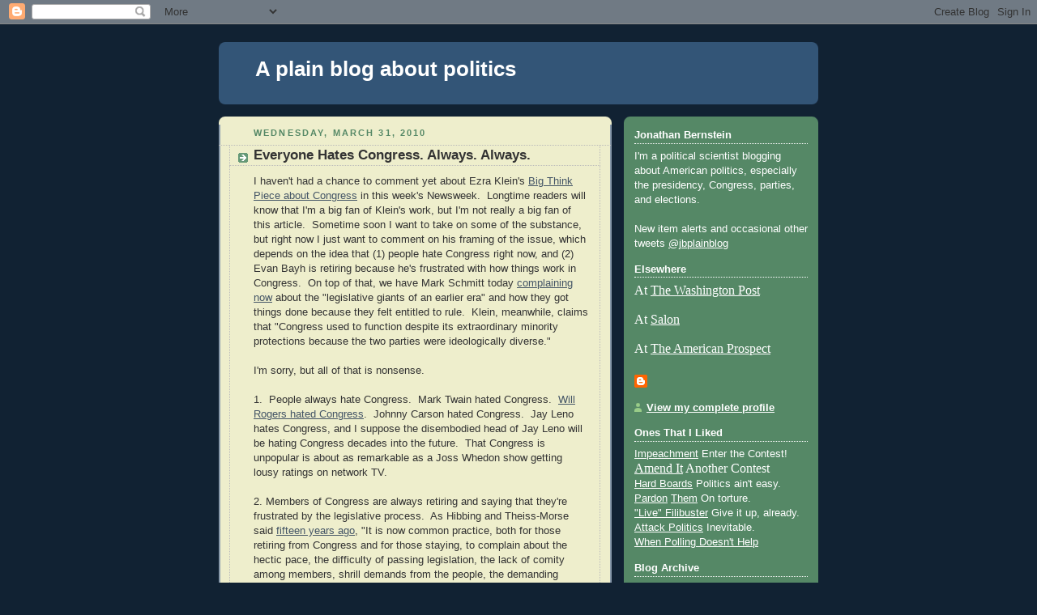

--- FILE ---
content_type: text/html; charset=UTF-8
request_url: https://plainblogaboutpolitics.blogspot.com/2010/03/
body_size: 56902
content:
<!DOCTYPE html>
<html dir='ltr' xmlns='http://www.w3.org/1999/xhtml' xmlns:b='http://www.google.com/2005/gml/b' xmlns:data='http://www.google.com/2005/gml/data' xmlns:expr='http://www.google.com/2005/gml/expr'>
<head>
<link href='https://www.blogger.com/static/v1/widgets/2944754296-widget_css_bundle.css' rel='stylesheet' type='text/css'/>
<meta content='text/html; charset=UTF-8' http-equiv='Content-Type'/>
<meta content='blogger' name='generator'/>
<link href='https://plainblogaboutpolitics.blogspot.com/favicon.ico' rel='icon' type='image/x-icon'/>
<link href='http://plainblogaboutpolitics.blogspot.com/2010/03/' rel='canonical'/>
<link rel="alternate" type="application/atom+xml" title="A plain blog about politics - Atom" href="https://plainblogaboutpolitics.blogspot.com/feeds/posts/default" />
<link rel="alternate" type="application/rss+xml" title="A plain blog about politics - RSS" href="https://plainblogaboutpolitics.blogspot.com/feeds/posts/default?alt=rss" />
<link rel="service.post" type="application/atom+xml" title="A plain blog about politics - Atom" href="https://www.blogger.com/feeds/6926413038778731189/posts/default" />
<!--Can't find substitution for tag [blog.ieCssRetrofitLinks]-->
<meta content='http://plainblogaboutpolitics.blogspot.com/2010/03/' property='og:url'/>
<meta content='A plain blog about politics' property='og:title'/>
<meta content='' property='og:description'/>
<title>A plain blog about politics: March 2010</title>
<style id='page-skin-1' type='text/css'><!--
/*
-----------------------------------------------
Blogger Template Style
Name:     Rounders 3
Date:     27 Feb 2004
Updated by: Blogger Team
----------------------------------------------- */
body {
background:#123;
margin:0;
text-align:center;
line-height: 1.5em;
font: x-small Trebuchet MS, Verdana, Arial, Sans-serif;
color:#333333;
font-size/* */:/**/small;
font-size: /**/small;
}
/* Page Structure
----------------------------------------------- */
/* The images which help create rounded corners depend on the
following widths and measurements. If you want to change
these measurements, the images will also need to change.
*/
#outer-wrapper {
width:740px;
margin:0 auto;
text-align:left;
font: normal normal 100% 'Trebuchet MS',Verdana,Arial,Sans-serif;
}
#main-wrap1 {
width:485px;
float:left;
background:#eeeecc url("https://resources.blogblog.com/blogblog/data/rounders3/corners_main_bot.gif") no-repeat left bottom;
margin:15px 0 0;
padding:0 0 10px;
color:#333333;
font-size:97%;
line-height:1.5em;
word-wrap: break-word; /* fix for long text breaking sidebar float in IE */
overflow: hidden;     /* fix for long non-text content breaking IE sidebar float */
}
#main-wrap2 {
float:left;
width:100%;
background:url("https://resources.blogblog.com/blogblog/data/rounders3/corners_main_top.gif") no-repeat left top;
padding:10px 0 0;
}
#main {
background:url("https://resources.blogblog.com/blogblog/data/rounders3/rails_main.gif") repeat-y left;
padding:0;
width:485px;
}
#sidebar-wrap {
width:240px;
float:right;
margin:15px 0 0;
font-size:97%;
line-height:1.5em;
word-wrap: break-word; /* fix for long text breaking sidebar float in IE */
overflow: hidden;     /* fix for long non-text content breaking IE sidebar float */
}
.main .widget {
margin-top: 4px;
width: 468px;
padding: 0 13px;
}
.main .Blog {
margin: 0;
padding: 0;
width: 484px;
}
/* Links
----------------------------------------------- */
a:link {
color: #445566;
}
a:visited {
color: #223344;
}
a:hover {
color: #223344;
}
a img {
border-width:0;
}
/* Blog Header
----------------------------------------------- */
#header-wrapper {
background:#335577 url("https://resources.blogblog.com/blogblog/data/rounders3/corners_cap_top.gif") no-repeat left top;
margin-top:22px;
margin-right:0;
margin-bottom:0;
margin-left:0;
padding-top:8px;
padding-right:0;
padding-bottom:0;
padding-left:0;
color:#ffffff;
}
#header {
background:url("https://resources.blogblog.com/blogblog/data/rounders3/corners_cap_bot.gif") no-repeat left bottom;
padding:0 15px 8px;
}
#header h1 {
margin:0;
padding:10px 30px 5px;
line-height:1.2em;
font: normal bold 200% 'Trebuchet MS',Verdana,Arial,Sans-serif;
}
#header a,
#header a:visited {
text-decoration:none;
color: #ffffff;
}
#header .description {
margin:0;
padding:5px 30px 10px;
line-height:1.5em;
font: normal normal 100% 'Trebuchet MS',Verdana,Arial,Sans-serif;
}
/* Posts
----------------------------------------------- */
h2.date-header {
margin-top:0;
margin-right:28px;
margin-bottom:0;
margin-left:43px;
font-size:85%;
line-height:2em;
text-transform:uppercase;
letter-spacing:.2em;
color:#558866;
}
.post {
margin:.3em 0 25px;
padding:0 13px;
border:1px dotted #bbbbbb;
border-width:1px 0;
}
.post h3 {
margin:0;
line-height:1.5em;
background:url("https://resources.blogblog.com/blogblog/data/rounders3/icon_arrow.gif") no-repeat 10px .5em;
display:block;
border:1px dotted #bbbbbb;
border-width:0 1px 1px;
padding-top:2px;
padding-right:14px;
padding-bottom:2px;
padding-left:29px;
color: #333333;
font: normal bold 135% 'Trebuchet MS',Verdana,Arial,Sans-serif;
}
.post h3 a, .post h3 a:visited {
text-decoration:none;
color: #333333;
}
a.title-link:hover {
background-color: #bbbbbb;
color: #333333;
}
.post-body {
border:1px dotted #bbbbbb;
border-width:0 1px 1px;
border-bottom-color:#eeeecc;
padding-top:10px;
padding-right:14px;
padding-bottom:1px;
padding-left:29px;
}
html>body .post-body {
border-bottom-width:0;
}
.post-body {
margin:0 0 .75em;
}
.post-body blockquote {
line-height:1.3em;
}
.post-footer {
background: #ffffff;
margin:0;
padding-top:2px;
padding-right:14px;
padding-bottom:2px;
padding-left:29px;
border:1px dotted #bbbbbb;
border-width:1px;
font-size:100%;
line-height:1.5em;
color: #666666;
}
/*
The first line of the post footer might only have floated text, so we need to give it a height.
The height comes from the post-footer line-height
*/
.post-footer-line-1 {
min-height:1.5em;
_height:1.5em;
}
.post-footer p {
margin: 0;
}
html>body .post-footer {
border-bottom-color:transparent;
}
.uncustomized-post-template .post-footer {
text-align: right;
}
.uncustomized-post-template .post-author,
.uncustomized-post-template .post-timestamp {
display: block;
float: left;
text-align:left;
margin-right: 4px;
}
.post-footer a {
color: #456;
}
.post-footer a:hover {
color: #234;
}
a.comment-link {
/* IE5.0/Win doesn't apply padding to inline elements,
so we hide these two declarations from it */
background/* */:/**/url("https://resources.blogblog.com/blogblog/data/rounders/icon_comment_left.gif") no-repeat left 45%;
padding-left:14px;
}
html>body a.comment-link {
/* Respecified, for IE5/Mac's benefit */
background:url("https://resources.blogblog.com/blogblog/data/rounders3/icon_comment_left.gif") no-repeat left 45%;
padding-left:14px;
}
.post img, table.tr-caption-container {
margin-top:0;
margin-right:0;
margin-bottom:5px;
margin-left:0;
padding:4px;
border:1px solid #bbbbbb;
}
.tr-caption-container img {
border: none;
margin: 0;
padding: 0;
}
blockquote {
margin:.75em 0;
border:1px dotted #bbbbbb;
border-width:1px 0;
padding:5px 15px;
color: #558866;
}
.post blockquote p {
margin:.5em 0;
}
#blog-pager-newer-link {
float: left;
margin-left: 13px;
}
#blog-pager-older-link {
float: right;
margin-right: 13px;
}
#blog-pager {
text-align: center;
}
.feed-links {
clear: both;
line-height: 2.5em;
margin-left: 13px;
}
/* Comments
----------------------------------------------- */
#comments {
margin:-25px 13px 0;
border:1px dotted #bbbbbb;
border-width:0 1px 1px;
padding-top:20px;
padding-right:0;
padding-bottom:15px;
padding-left:0;
}
#comments h4 {
margin:0 0 10px;
padding-top:0;
padding-right:14px;
padding-bottom:2px;
padding-left:29px;
border-bottom:1px dotted #bbbbbb;
font-size:120%;
line-height:1.4em;
color:#333333;
}
#comments-block {
margin-top:0;
margin-right:15px;
margin-bottom:0;
margin-left:9px;
}
.comment-author {
background:url("https://resources.blogblog.com/blogblog/data/rounders3/icon_comment_left.gif") no-repeat 2px .3em;
margin:.5em 0;
padding-top:0;
padding-right:0;
padding-bottom:0;
padding-left:20px;
font-weight:bold;
}
.comment-body {
margin:0 0 1.25em;
padding-top:0;
padding-right:0;
padding-bottom:0;
padding-left:20px;
}
.comment-body p {
margin:0 0 .5em;
}
.comment-footer {
margin:0 0 .5em;
padding-top:0;
padding-right:0;
padding-bottom:.75em;
padding-left:20px;
}
.comment-footer a:link {
color: #333;
}
.deleted-comment {
font-style:italic;
color:gray;
}
.comment-form {
padding-left:20px;
padding-right:5px;
}
#comments .comment-form h4 {
padding-left:0px;
}
/* Profile
----------------------------------------------- */
.profile-img {
float: left;
margin-top: 5px;
margin-right: 5px;
margin-bottom: 5px;
margin-left: 0;
border: 4px solid #ffffff;
}
.profile-datablock {
margin-top:0;
margin-right:15px;
margin-bottom:.5em;
margin-left:0;
padding-top:8px;
}
.profile-link {
background:url("https://resources.blogblog.com/blogblog/data/rounders3/icon_profile_left.gif") no-repeat left .1em;
padding-left:15px;
font-weight:bold;
}
.profile-textblock {
clear: both;
margin: 0;
}
.sidebar .clear, .main .widget .clear {
clear: both;
}
#sidebartop-wrap {
background:#558866 url("https://resources.blogblog.com/blogblog/data/rounders3/corners_prof_bot.gif") no-repeat left bottom;
margin:0px 0px 15px;
padding:0px 0px 10px;
color:#ffffff;
}
#sidebartop-wrap2 {
background:url("https://resources.blogblog.com/blogblog/data/rounders3/corners_prof_top.gif") no-repeat left top;
padding: 10px 0 0;
margin:0;
border-width:0;
}
#sidebartop h2 {
line-height:1.5em;
color:#ffffff;
border-bottom: 1px dotted #ffffff;
font: normal bold 100% 'Trebuchet MS',Verdana,Arial,Sans-serif;
margin-bottom: 0.5em;
}
#sidebartop a {
color: #ffffff;
}
#sidebartop a:hover {
color: #ffffff;
}
#sidebartop a:visited {
color: #ffffff;
}
#sidebar a {
color: #99ddbb;
}
#sidebar a:hover,
#sidebar a:visited {
color: #ffffff;
}
/* Sidebar Boxes
----------------------------------------------- */
.sidebar .widget {
margin:.5em 13px 1.25em;
padding:0 0px;
}
.widget-content {
margin-top: 0.5em;
}
#sidebarbottom-wrap1 {
background:#335577 url("https://resources.blogblog.com/blogblog/data/rounders3/corners_side_top.gif") no-repeat left top;
margin:0 0 15px;
padding:10px 0 0;
color: #ffffff;
}
#sidebarbottom-wrap2 {
background:url("https://resources.blogblog.com/blogblog/data/rounders3/corners_side_bot.gif") no-repeat left bottom;
padding:0 0 8px;
}
.sidebar h2 {
margin-top:0;
margin-right:0;
margin-bottom:.5em;
margin-left:0;
padding:0 0 .2em;
line-height:1.5em;
font:normal bold 100% 'Trebuchet MS',Verdana,Arial,Sans-serif;
}
.sidebar ul {
list-style:none;
margin:0 0 1.25em;
padding:0;
}
.sidebar ul li {
background:url("https://resources.blogblog.com/blogblog/data/rounders3/icon_arrow_sm.gif") no-repeat 2px .25em;
margin:0;
padding-top:0;
padding-right:0;
padding-bottom:3px;
padding-left:16px;
margin-bottom:3px;
border-bottom:1px dotted #bbbbbb;
line-height:1.4em;
}
.sidebar p {
margin:0 0 .6em;
}
#sidebar h2 {
color: #aabbcc;
border-bottom: 1px dotted #aabbcc;
}
/* Footer
----------------------------------------------- */
#footer-wrap1 {
clear:both;
margin:0 0 10px;
padding:15px 0 0;
}
#footer-wrap2 {
background:#335577 url("https://resources.blogblog.com/blogblog/data/rounders3/corners_cap_top.gif") no-repeat left top;
color:#ffffff;
}
#footer {
background:url("https://resources.blogblog.com/blogblog/data/rounders3/corners_cap_bot.gif") no-repeat left bottom;
padding:8px 15px;
}
#footer hr {display:none;}
#footer p {margin:0;}
#footer a {color:#ffffff;}
#footer .widget-content {
margin:0;
}
/** Page structure tweaks for layout editor wireframe */
body#layout #main-wrap1,
body#layout #sidebar-wrap,
body#layout #header-wrapper {
margin-top: 0;
}
body#layout #header, body#layout #header-wrapper,
body#layout #outer-wrapper {
margin-left:0,
margin-right: 0;
padding: 0;
}
body#layout #outer-wrapper {
width: 730px;
}
body#layout #footer-wrap1 {
padding-top: 0;
}

--></style>
<link href='https://www.blogger.com/dyn-css/authorization.css?targetBlogID=6926413038778731189&amp;zx=859ef2f3-ec85-404b-b47c-7c17657377f9' media='none' onload='if(media!=&#39;all&#39;)media=&#39;all&#39;' rel='stylesheet'/><noscript><link href='https://www.blogger.com/dyn-css/authorization.css?targetBlogID=6926413038778731189&amp;zx=859ef2f3-ec85-404b-b47c-7c17657377f9' rel='stylesheet'/></noscript>
<meta name='google-adsense-platform-account' content='ca-host-pub-1556223355139109'/>
<meta name='google-adsense-platform-domain' content='blogspot.com'/>

</head>
<body>
<div class='navbar section' id='navbar'><div class='widget Navbar' data-version='1' id='Navbar1'><script type="text/javascript">
    function setAttributeOnload(object, attribute, val) {
      if(window.addEventListener) {
        window.addEventListener('load',
          function(){ object[attribute] = val; }, false);
      } else {
        window.attachEvent('onload', function(){ object[attribute] = val; });
      }
    }
  </script>
<div id="navbar-iframe-container"></div>
<script type="text/javascript" src="https://apis.google.com/js/platform.js"></script>
<script type="text/javascript">
      gapi.load("gapi.iframes:gapi.iframes.style.bubble", function() {
        if (gapi.iframes && gapi.iframes.getContext) {
          gapi.iframes.getContext().openChild({
              url: 'https://www.blogger.com/navbar/6926413038778731189?origin\x3dhttps://plainblogaboutpolitics.blogspot.com',
              where: document.getElementById("navbar-iframe-container"),
              id: "navbar-iframe"
          });
        }
      });
    </script><script type="text/javascript">
(function() {
var script = document.createElement('script');
script.type = 'text/javascript';
script.src = '//pagead2.googlesyndication.com/pagead/js/google_top_exp.js';
var head = document.getElementsByTagName('head')[0];
if (head) {
head.appendChild(script);
}})();
</script>
</div></div>
<div id='outer-wrapper'>
<div id='header-wrapper'>
<div class='header section' id='header'><div class='widget Header' data-version='1' id='Header1'>
<div id='header-inner'>
<div class='titlewrapper'>
<h1 class='title'>
<a href='https://plainblogaboutpolitics.blogspot.com/'>
A plain blog about politics
</a>
</h1>
</div>
<div class='descriptionwrapper'>
<p class='description'><span>
</span></p>
</div>
</div>
</div></div>
</div>
<div id='crosscol-wrapper' style='text-align:center'>
<div class='crosscol no-items section' id='crosscol'></div>
</div>
<div id='main-wrap1'><div id='main-wrap2'>
<div class='main section' id='main'><div class='widget Blog' data-version='1' id='Blog1'>
<div class='blog-posts hfeed'>

          <div class="date-outer">
        
<h2 class='date-header'><span>Wednesday, March 31, 2010</span></h2>

          <div class="date-posts">
        
<div class='post-outer'>
<div class='post hentry'>
<a name='8544810789844024946'></a>
<h3 class='post-title entry-title'>
<a href='https://plainblogaboutpolitics.blogspot.com/2010/03/everyone-hates-congress-always-always.html'>Everyone Hates Congress.  Always.  Always.</a>
</h3>
<div class='post-header-line-1'></div>
<div class='post-body entry-content'>
I haven't had a chance to comment yet about Ezra Klein's <a href="http://www.newsweek.com/id/235560">Big Think Piece about Congress</a> in this week's Newsweek.&nbsp; Longtime readers will know that I'm a big fan of Klein's work, but I'm not really a big fan of this article.&nbsp; Sometime soon I want to take on some of the substance, but right now I just want to comment on his framing of the issue, which depends on the idea that (1) people hate Congress right now, and (2) Evan Bayh is retiring because he's frustrated with how things work in Congress.&nbsp; On top of that, we have Mark Schmitt today <a href="http://www.prospect.org/cs/articles?article=in_search_of_arrogance">complaining now</a> about the "legislative giants of an earlier era" and how they got things done because they felt entitled to rule.&nbsp; Klein, meanwhile, claims that "Congress used to function despite its extraordinary minority protections  because the two parties were ideologically diverse."<br />
<br />
I'm sorry, but all of that is nonsense.<br />
<br />
1.&nbsp; People always hate Congress.&nbsp; Mark Twain hated Congress.&nbsp; <a href="http://en.wikiquote.org/wiki/Will_Rogers">Will Rogers hated Congress</a>.&nbsp; Johnny Carson hated Congress.&nbsp; Jay Leno hates Congress, and I suppose the disembodied head of Jay Leno will be hating Congress decades into the future.&nbsp; That Congress is unpopular is about as remarkable as a Joss Whedon show getting lousy ratings on network TV. <br />
<br />
2. Members of Congress are always retiring and saying that they're frustrated by the legislative process.&nbsp; As Hibbing and Theiss-Morse said <a href="http://books.google.com/books?id=LwrAM-3Q5uMC&amp;printsec=frontcover&amp;source=gbs_v2_summary_r&amp;cad=0#v=onepage&amp;q=&amp;f=false">fifteen years ago</a>, "It is now common practice, both for those retiring from Congress and for those staying, to complain about the hectic pace, the difficulty of passing legislation, the lack of comity among members, shrill demands from the people, the demanding interest groups, the intrusive media, and the byzantine, balkanized legislative process."&nbsp; That's not because of recent developments in the Senate; it's because it's frustrating to be one of 100 (or 435), not to mention that there's another House of Congress, and then the president.&nbsp; But, Evan Bayh notwithstanding, this isn't a particularly high-retirement era.&nbsp; There are quite a few Senate retirements this cycle, but a lot of those are GOP retirements probably having more to do with being part of a seemingly long-term minority than they are about any new frustration with the way the Senate works.&nbsp; And House retirements are not high.&nbsp; <br />
<br />
3. Congress rarely functions efficiently..&nbsp; Yes, the Democrats did manage to pass a lot of stuff in 1964-1965, and generally that kicked off a decade in which lots of things passed...but that's an exception, not the rule.&nbsp; Before that, there was about fifteen years of bitter stalemate.&nbsp; A year into the Kennedy presidency, many liberals were certain that American government was outdated and couldn't possibly work without massive, Constitution-changing, reform.&nbsp; The big difference between now and then is that now Congress actually is passing lots of stuff.&nbsp; That doesn't mean that reform is inherently a bad idea, but it's simply not true that Congress is more gridlocked now than it was, say, in 1937-1963.&nbsp; In fact, it's a lot less gridlocked.<br />
<br />
4.&nbsp; Did I mention that everyone always hates Congress?&nbsp; One of the most well-known articles by a political scientist was Richard Fenno's explanation of why everyone hates Congress but likes their own Member of Congress.&nbsp; Two things about that: it was written in 1972, which presumably was the era of Schmitt's "legislative giants," and it was written in response to Ralph Nader's claim that Congress was the "broken branch."&nbsp; This within a few years of the modern Congressional Golden Age of 1964-1965.&nbsp; Everyone always hates Congress.&nbsp; They hate it a bit more this year, because people hate Congress even more than usual during bad times, but basically everyone always hates Congress.<br />
<br />
None of which is to say that Congress is or isn't in need of reform.&nbsp; But please don't tell me that Congress needs reform because people don't like it, that Members slam it on the way out (or while running for re-election by running against Congress, another thing that Fenno knew thirty years ago), or that some bygone Golden Age dwarfs the current body -- I'll take Henry Waxman and health care reform against most Members, and most years, or even decades, from the past.&nbsp; If one thinks that Congress needs reform, one needs a better case than that.&nbsp;
<div style='clear: both;'></div>
</div>
<div class='post-footer'>
<div><a addthis:title='Everyone Hates Congress.  Always.  Always.' addthis:url='https://plainblogaboutpolitics.blogspot.com/2010/03/everyone-hates-congress-always-always.html' class='addthis_button'><img alt="Bookmark and Share" height="16" src="https://lh3.googleusercontent.com/blogger_img_proxy/AEn0k_uaG1n0RxepHG5E_6irnqZUCsVV6Z94ixpcrLZkCptpgYMotaU0ChRXjnT_RJHCbOItpI6dybxcOsk54OwfnMdIKfJBlPBBWGjwOGDns8_MhcLwgJ4YCg=s0-d" style="border:0" width="125"></a>
<script src="//s7.addthis.com/js/250/addthis_widget.js?pub=jonbernstein" type="text/javascript"></script></div>
<div class='post-footer-line post-footer-line-1'><span class='post-author vcard'>
Posted by
<span class='fn'>Jonathan Bernstein</span>
</span>
<span class='post-timestamp'>
at
<a class='timestamp-link' href='https://plainblogaboutpolitics.blogspot.com/2010/03/everyone-hates-congress-always-always.html' rel='bookmark' title='permanent link'><abbr class='published' title='2010-03-31T20:55:00-05:00'>8:55&#8239;PM</abbr></a>
</span>
<span class='post-comment-link'>
<a class='comment-link' href='https://plainblogaboutpolitics.blogspot.com/2010/03/everyone-hates-congress-always-always.html#comment-form' onclick=''>7
comments</a>
</span>
<span class='post-icons'>
</span>
</div>
<div class='post-footer-line post-footer-line-2'><span class='post-labels'>
Labels:
<a href='https://plainblogaboutpolitics.blogspot.com/search/label/Congress' rel='tag'>Congress</a>
</span>
</div>
<div class='post-footer-line post-footer-line-3'></div>
</div>
</div>
</div>
<div class='post-outer'>
<div class='post hentry'>
<a name='2318127090283862290'></a>
<h3 class='post-title entry-title'>
<a href='https://plainblogaboutpolitics.blogspot.com/2010/03/cheap-shot-of-day.html'>Cheap Shot of the Day</a>
</h3>
<div class='post-header-line-1'></div>
<div class='post-body entry-content'>
(UPDATED below with a link you'll want to go to) <br />
<br />
Ezra Klein flags this <a href="http://online.wsj.com/article/SB10001424052702304370304575152023005805864.html">Shelby Steele column</a>, <a href="http://twitter.com/ezraklein/status/11369215900">tweeting</a> that <span class="status-body"><span class="entry-content">"[t]his might be the  worst op-ed I've ever read" and then posting a <a href="http://voices.washingtonpost.com/ezra-klein/2010/03/possibly_the_worst_op-ed_i_hav.html">perfect take-down</a>.&nbsp; But he skipped over the funniest part:</span></span><br />
<blockquote>Reagan came into office as a very well-defined man with an  unequivocal sense of direction. Agree with him or not, you knew what  kind of society he wanted. Mr. Obama, despite his new resolve, remains  rather undefined&#8212;a president happy to have others write his  "transformative" legislation.&nbsp;</blockquote>Hey, Reagan was mischaracterized as a moron, sure -- but are we now supposed to believe that he wrote his own legislation? &nbsp; That he had a firm grasp on details?&nbsp; That Phil Hartman had it right, in the famous SNL sketch?&nbsp; Hey, Shelby Steele -- did you ever actually watch a Reagan press conference?&nbsp; Could you imagine Reagan holding a C-SPAN summit with Rosty and Moynihan and Tip O'Neill grilling him on on his major 1981 initiatives?&nbsp; <br />
<br />
C'mon.&nbsp; To tell the truth, what Steele says about Obama, that he "may literally experience [him]self as a myth in the making," may or may not be true about the current president, but is surely true about Ronald Reagan, as Garry Wills memorably described him in <a href="http://www.amazon.com/dp/0385182864">Reagan's America</a>.&nbsp; At any rate, Reagan had his strengths as a politician, but "didn't delegate writing legislation"  obviously wasn't one of them; in fact, one of George W. Bush's selling  points way back when was that good presidents set general goals and then  let others carry them out.<br />
<br />
To the point...as Klein implies, no one needs to explain why a Democrat elected president in 2008 tried to achieve universal health care.&nbsp; Any possible Democratic nominee would have had the same position.<br />
<br />
(UPDATE:&nbsp; I am so not worthy...Adam Serwer <a href="http://www.prospect.org/csnc/blogs/tapped_archive?month=03&amp;year=2010&amp;base_name=shelby_steele_cant_get_a_break">totally nails this topic</a>.&nbsp; By the way, I should be clear -- I'm the one taking the cheap shot, either at Steele or Reagan or both).
<div style='clear: both;'></div>
</div>
<div class='post-footer'>
<div><a addthis:title='Cheap Shot of the Day' addthis:url='https://plainblogaboutpolitics.blogspot.com/2010/03/cheap-shot-of-day.html' class='addthis_button'><img alt="Bookmark and Share" height="16" src="https://lh3.googleusercontent.com/blogger_img_proxy/AEn0k_uaG1n0RxepHG5E_6irnqZUCsVV6Z94ixpcrLZkCptpgYMotaU0ChRXjnT_RJHCbOItpI6dybxcOsk54OwfnMdIKfJBlPBBWGjwOGDns8_MhcLwgJ4YCg=s0-d" style="border:0" width="125"></a>
<script src="//s7.addthis.com/js/250/addthis_widget.js?pub=jonbernstein" type="text/javascript"></script></div>
<div class='post-footer-line post-footer-line-1'><span class='post-author vcard'>
Posted by
<span class='fn'>Jonathan Bernstein</span>
</span>
<span class='post-timestamp'>
at
<a class='timestamp-link' href='https://plainblogaboutpolitics.blogspot.com/2010/03/cheap-shot-of-day.html' rel='bookmark' title='permanent link'><abbr class='published' title='2010-03-31T11:04:00-05:00'>11:04&#8239;AM</abbr></a>
</span>
<span class='post-comment-link'>
<a class='comment-link' href='https://plainblogaboutpolitics.blogspot.com/2010/03/cheap-shot-of-day.html#comment-form' onclick=''>0
comments</a>
</span>
<span class='post-icons'>
</span>
</div>
<div class='post-footer-line post-footer-line-2'><span class='post-labels'>
Labels:
<a href='https://plainblogaboutpolitics.blogspot.com/search/label/Obama' rel='tag'>Obama</a>,
<a href='https://plainblogaboutpolitics.blogspot.com/search/label/Ronald%20Reagan' rel='tag'>Ronald Reagan</a>
</span>
</div>
<div class='post-footer-line post-footer-line-3'></div>
</div>
</div>
</div>

          </div></div>
        

          <div class="date-outer">
        
<h2 class='date-header'><span>Tuesday, March 30, 2010</span></h2>

          <div class="date-posts">
        
<div class='post-outer'>
<div class='post hentry'>
<a name='6161860683181288327'></a>
<h3 class='post-title entry-title'>
<a href='https://plainblogaboutpolitics.blogspot.com/2010/03/unity.html'>Unity!</a>
</h3>
<div class='post-header-line-1'></div>
<div class='post-body entry-content'>
John Holbo (<a href="http://voices.washingtonpost.com/ezra-klein/2010/03/are_democrats_more_disorganize.html">via</a> Ezra) has a theoretical post asserting that <a href="http://crookedtimber.org/2010/03/29/partisanbipartisan/">a unified party will have two advantages</a> over a less-unified party.&nbsp; First, they will, all things equal, obviously win more often, since they will have fewer people defecting (he's talking about parties in the legislative sphere, but of course the same logic holds at the voting booth).&nbsp; True enough.&nbsp; He also says that the less-unified, or "Bipartisan" party:<br />
<blockquote>...will have an ongoing optics problem. All the  proposals of the Partisan Party will be bipartisan. That is, a few  members of the other party will, predictably, peel off and cross the  aisle to stands with the Partisans. None of the proposals of the  Bipartisan Party, on the other hand, will ever be bipartisan...Result: the Partisan party, thanks to its  unremitting opposition to bipartisanship, will be able to present itself  as the party of bipartisanship, and be able to critique the Bipartisan  Party, with considerable force and conviction, as the hypocritically  hyperpartisan party of pure partisanship.</blockquote>Again, I'd say -- true enough.&nbsp; I'd add yet another problem for the less-unified party; they will constantly be facing stories about how disorganized they are.&nbsp; But both parties will have to fight hard to keep their marginal voters in line (it's just a different set of marginals; the unified party will be dealing with the last one or two potential dissenters, while the less-unified party will be dealing with). <br />
<br />
But wait!&nbsp; Did you notice that little "all things equal" I stuck in above?&nbsp; All things, it will readily be apparent, are not equal.&nbsp; Parties cannot be simply "unified" in the abstract.&nbsp; Parties are going to behave more unified, over the long run, if they actually are more unified -- that is, if they fundamentally agree on things.&nbsp; In the short run, of course, a particularly effective leader might make a bit of difference, but over time, a more diverse party is going to act as if it was more diverse.&nbsp; But that doesn't mean it is destined to lose.&nbsp; In fact, the unified party is, and again all things equal, destined to be the smaller of the two parties.&nbsp; After all, the diverse party can fight for practically any constituency, while the unified party -- in order to stay unified -- must surrender any constituencies who oppose the principles or issues around which it unites.<br />
<br />
You might ask, then: can't that yield a death spiral in which the unified party constantly narrows itself, purging those who were formerly considered loyal but now are on the fringes of the (ever-shrinking) party mainstream?&nbsp; Ah, here we're on ground that I've covered before, but it's worth going over again because it's potentially very important.&nbsp; It shouldn't, because of the electoral incentive.&nbsp; Normal parties want to win.&nbsp; In fact, one way of looking at democracy is that its an ingenious system for coordinating incentives of self-interested individuals for the public good through the electoral incentive.&nbsp; See, in a normal situation, everyone within a party wants to win elections.&nbsp; Politicians and those who want to serve on their staffs want to win because their careers depend on it directly: they need to win to be employed.&nbsp; Electioneering professionals want to win because it helps their reputations, which means more and more lucrative future clients.&nbsp; Party-associated interest groups want to win in order for their policy demands to be satisfied.&nbsp; Even "purist" activists, who may choose pure stances on issues of public policy over victory, still prefer winning to losing, even if it might not be their highest priority.&nbsp; As long as winning is more important than party unity, then, there's no real danger of a death spiral.&nbsp; A party at risk of losing elections will give up unity as a strategy if it is costing them seats.<br />
<br />
The problem for the GOP right now, as I and others have said, is that it's not clear that the electoral incentive applies.&nbsp; Important portions of the Republican network appear to have an incentive to be in the minority, because it's good for book sales, TV and radio ratings, and page views.&nbsp; Others may find that its just as lucrative, if not more so, to organize Tea Party protesters than it is to organize winning electoral campaigns.&nbsp; Even candidates may not be fully dedicated to winning if they know there's a very soft landing available to them as lobbyists, or as Fox News contributors.<br />
<br />
OK, back to the effects of unity, and moving into more speculative material.&nbsp; Interest groups, one would think, still have an incentive for their party to win.&nbsp; That's why I've been so interested in the defection of doctors and groups during the health care fight.&nbsp; If Republicans would prefer symbolic victories over actually affecting policy, it seems to me that their associated interest groups may well defect to the Democrats; better to fight for policy as a minority faction in the majority party than to control the issue positions of the minority party if it is truly a minority party, not just the (temporary) out-party.&nbsp; But at the same time, the "unity" party may well gravitate anyway to purely symbolic issues over substantive issues, since its easier to unite against flag burning or for a balanced budget (in the abstract, as in a balanced budget amendment) than it is to unite over complex policy, which tends to have winners and losers.&nbsp; It certainly is my impression that Republicans are relatively more interested in symbolic issues than are the Democrats, but that's really just a guess -- one could, however, go through party platforms or some such exercise to check on it, but I'm not going to, at least this week.<br />
<br />
Last thing: what all this suggests is that "unity" might well be best seen in the abstract not as a potentially good strategy, but as an effect of a party that is shrinking, especially a party that is shrinking because it has become dangerously divorced from normal electoral incentives.&nbsp; Is that what's actually happening to the Republicans right now?&nbsp; I don't know!&nbsp; I do think, however, that it's rapidly becoming probably the biggest current question worth exploring in the empirical or theoretical study of American political parties.&nbsp; I am sure, however, that against that possibility, the "optics" (man I hate that word) of partisanship and bipartisanship is not at all important.<br />
<br />
(Update: small edit for a collapsed sentence.&nbsp; Gotta stop posting while sleepy!).
<div style='clear: both;'></div>
</div>
<div class='post-footer'>
<div><a addthis:title='Unity!' addthis:url='https://plainblogaboutpolitics.blogspot.com/2010/03/unity.html' class='addthis_button'><img alt="Bookmark and Share" height="16" src="https://lh3.googleusercontent.com/blogger_img_proxy/AEn0k_uaG1n0RxepHG5E_6irnqZUCsVV6Z94ixpcrLZkCptpgYMotaU0ChRXjnT_RJHCbOItpI6dybxcOsk54OwfnMdIKfJBlPBBWGjwOGDns8_MhcLwgJ4YCg=s0-d" style="border:0" width="125"></a>
<script src="//s7.addthis.com/js/250/addthis_widget.js?pub=jonbernstein" type="text/javascript"></script></div>
<div class='post-footer-line post-footer-line-1'><span class='post-author vcard'>
Posted by
<span class='fn'>Jonathan Bernstein</span>
</span>
<span class='post-timestamp'>
at
<a class='timestamp-link' href='https://plainblogaboutpolitics.blogspot.com/2010/03/unity.html' rel='bookmark' title='permanent link'><abbr class='published' title='2010-03-30T13:52:00-05:00'>1:52&#8239;PM</abbr></a>
</span>
<span class='post-comment-link'>
<a class='comment-link' href='https://plainblogaboutpolitics.blogspot.com/2010/03/unity.html#comment-form' onclick=''>10
comments</a>
</span>
<span class='post-icons'>
</span>
</div>
<div class='post-footer-line post-footer-line-2'><span class='post-labels'>
Labels:
<a href='https://plainblogaboutpolitics.blogspot.com/search/label/parties' rel='tag'>parties</a>,
<a href='https://plainblogaboutpolitics.blogspot.com/search/label/Republicans' rel='tag'>Republicans</a>
</span>
</div>
<div class='post-footer-line post-footer-line-3'></div>
</div>
</div>
</div>
<div class='post-outer'>
<div class='post hentry'>
<a name='4627541509949181704'></a>
<h3 class='post-title entry-title'>
<a href='https://plainblogaboutpolitics.blogspot.com/2010/03/housekeeping_30.html'>Housekeeping</a>
</h3>
<div class='post-header-line-1'></div>
<div class='post-body entry-content'>
My best wishes for a great holiday to those celebrating various things this week.&nbsp; As for me, Passover is my favorite holiday of the year, so I'm in good spirits.&nbsp;<br />
<br />
Between the Seders at the beginning of the week, and the Western Political Science Association meetings later in the week, and the Todd Burns League roto draft on the weekend, I'm afraid posting will be on the light side for a bit.&nbsp; By Monday, things should be back to normal (and as usual we have a couple of openings in the league, so email me if you might be interested).&nbsp; <br />
<br />
Also, thanks to everyone (and especially Andrew) for the record traffic here at Plain Blog.&nbsp; Hope you stick around!&nbsp; Health care may be law, but its an election year, and we're apt to have a Supreme Court nomination soon, and there's still a large legislative agenda, plus implementation of all the things that have passed so far.&nbsp; And Afghanistan.&nbsp; And Iraq.&nbsp; And the crazy -- just this morning, I heard a C-SPAN called go on about how Obama is nothing without his teleprompter...sorry, <a href="http://www.theatlantic.com/politics/archive/2010/03/about-that-extraordinary-photo-of-an-obama-edited-speech/38065/">Fallows</a>. &nbsp; And all the things we don't know about yet.&nbsp; I suspect there's going to be plenty of stuff to talk about.
<div style='clear: both;'></div>
</div>
<div class='post-footer'>
<div><a addthis:title='Housekeeping' addthis:url='https://plainblogaboutpolitics.blogspot.com/2010/03/housekeeping_30.html' class='addthis_button'><img alt="Bookmark and Share" height="16" src="https://lh3.googleusercontent.com/blogger_img_proxy/AEn0k_uaG1n0RxepHG5E_6irnqZUCsVV6Z94ixpcrLZkCptpgYMotaU0ChRXjnT_RJHCbOItpI6dybxcOsk54OwfnMdIKfJBlPBBWGjwOGDns8_MhcLwgJ4YCg=s0-d" style="border:0" width="125"></a>
<script src="//s7.addthis.com/js/250/addthis_widget.js?pub=jonbernstein" type="text/javascript"></script></div>
<div class='post-footer-line post-footer-line-1'><span class='post-author vcard'>
Posted by
<span class='fn'>Jonathan Bernstein</span>
</span>
<span class='post-timestamp'>
at
<a class='timestamp-link' href='https://plainblogaboutpolitics.blogspot.com/2010/03/housekeeping_30.html' rel='bookmark' title='permanent link'><abbr class='published' title='2010-03-30T08:19:00-05:00'>8:19&#8239;AM</abbr></a>
</span>
<span class='post-comment-link'>
<a class='comment-link' href='https://plainblogaboutpolitics.blogspot.com/2010/03/housekeeping_30.html#comment-form' onclick=''>0
comments</a>
</span>
<span class='post-icons'>
</span>
</div>
<div class='post-footer-line post-footer-line-2'><span class='post-labels'>
Labels:
<a href='https://plainblogaboutpolitics.blogspot.com/search/label/plain%20blog' rel='tag'>plain blog</a>
</span>
</div>
<div class='post-footer-line post-footer-line-3'></div>
</div>
</div>
</div>

          </div></div>
        

          <div class="date-outer">
        
<h2 class='date-header'><span>Monday, March 29, 2010</span></h2>

          <div class="date-posts">
        
<div class='post-outer'>
<div class='post hentry'>
<a name='5207147533660092284'></a>
<h3 class='post-title entry-title'>
<a href='https://plainblogaboutpolitics.blogspot.com/2010/03/research-alert-2008-election.html'>Research Alert: 2008 Election</a>
</h3>
<div class='post-header-line-1'></div>
<div class='post-body entry-content'>
Just a quick item to alert everyone who doesn't regularly read the Monkey Cage (and shame on you!) that John Sides is running a series of items this week highlighting new research on the 2008 election.&nbsp; First one <a href="http://www.themonkeycage.org/2010/03/why_obama_won_turncoat_bush_vo.html">here</a>: Arthur Lupia throws a little cold water on the idea that new voters decided the election, finding that Bush -&gt; Obama switchers were sufficient to give Obama the presidency.&nbsp; Original article <a href="http://www.themonkeycage.org/Lupia.pdf">here</a> (pdf).<br />
<br />
One of the things about political science research is that it tends to run on its own timetable, which may or may not be convenient for, well, anyone else.&nbsp; Not because political scientists lack interest in the real world of contemporary politics, but just because when you are doing research it tends to follow its own logic (not to mention the schedules of the academic year and academic journals).&nbsp; For example, the thing that I'm working on right now uses data from the Eisenhower to Obama administrations, but what looks as if it's going to be really interesting out of it is about party changes, and their effects on the presidency, in the 1970s and early 1980s.&nbsp; You may ask: why didn't someone do that study then, when it was happening?&nbsp; But not only were the data not yet available (one couldn't have known in 1981 if some things were flukes or trends), but my research was inspired by other research that wasn't published in 1981...in fact, there are a couple lines of research that my little piece depends on, and no one could possibly have figured out the piece that I'm working on without the major contributions that preceded me.&nbsp; <br />
<br />
This can be frustrating!&nbsp; I'm sure people were way more interested in questions about the 2008 election on election night, 2008, when CNN was taking apart the exit polls, at least when it wasn't using that much-missed hologram technology.&nbsp; Alas, it takes time to get things right.&nbsp; So if you want to know what really happened in 2008, or at least the latest evidence, go over to the Monkey Cage and hang out with John Sides. Anyway, I'm glad <a href="http://www.themonkeycage.org/2010/03/presidential_passover.html">someone</a> has time on his hands today.
<div style='clear: both;'></div>
</div>
<div class='post-footer'>
<div><a addthis:title='Research Alert: 2008 Election' addthis:url='https://plainblogaboutpolitics.blogspot.com/2010/03/research-alert-2008-election.html' class='addthis_button'><img alt="Bookmark and Share" height="16" src="https://lh3.googleusercontent.com/blogger_img_proxy/AEn0k_uaG1n0RxepHG5E_6irnqZUCsVV6Z94ixpcrLZkCptpgYMotaU0ChRXjnT_RJHCbOItpI6dybxcOsk54OwfnMdIKfJBlPBBWGjwOGDns8_MhcLwgJ4YCg=s0-d" style="border:0" width="125"></a>
<script src="//s7.addthis.com/js/250/addthis_widget.js?pub=jonbernstein" type="text/javascript"></script></div>
<div class='post-footer-line post-footer-line-1'><span class='post-author vcard'>
Posted by
<span class='fn'>Jonathan Bernstein</span>
</span>
<span class='post-timestamp'>
at
<a class='timestamp-link' href='https://plainblogaboutpolitics.blogspot.com/2010/03/research-alert-2008-election.html' rel='bookmark' title='permanent link'><abbr class='published' title='2010-03-29T16:02:00-05:00'>4:02&#8239;PM</abbr></a>
</span>
<span class='post-comment-link'>
<a class='comment-link' href='https://plainblogaboutpolitics.blogspot.com/2010/03/research-alert-2008-election.html#comment-form' onclick=''>0
comments</a>
</span>
<span class='post-icons'>
</span>
</div>
<div class='post-footer-line post-footer-line-2'><span class='post-labels'>
Labels:
<a href='https://plainblogaboutpolitics.blogspot.com/search/label/2008%20cycle' rel='tag'>2008 cycle</a>,
<a href='https://plainblogaboutpolitics.blogspot.com/search/label/political%20science' rel='tag'>political science</a>
</span>
</div>
<div class='post-footer-line post-footer-line-3'></div>
</div>
</div>
</div>
<div class='post-outer'>
<div class='post hentry'>
<a name='6405786461426943374'></a>
<h3 class='post-title entry-title'>
<a href='https://plainblogaboutpolitics.blogspot.com/2010/03/cbo-triumph.html'>A CBO Triumph?</a>
</h3>
<div class='post-header-line-1'></div>
<div class='post-body entry-content'>
Stan Collender posts <a href="http://www.capitalgainsandgames.com/blog/stan-collender/1613/all-hail-cbo">an appreciation of CBO</a> for its role in health care reform.&nbsp; I heartily agree that CBO earned the praise.&nbsp; However, Collender believes:<br />
<blockquote>[I]t is absolutely certain that the Congressional Budget Office came out of  the debate in a far better and more highly esteemed position than when  it began.</blockquote>More highly esteemed, yes.&nbsp; Better?&nbsp; I wish that were true, but I don't think so.&nbsp; In fact, quite the contrary. &nbsp; Here's what I saw: the Democrats used CBO for two reasons -- first, to get the policy to work the way they wanted it to work, and second, to convince others that it would work that way.&nbsp; For the first, assuming Democrats were sincere, CBO did as far as I know a terrific job.&nbsp; However, partisan staff could have done that part of it just as well.&nbsp; The advantage of having a neutral CBO is for the second part, convincing others that a policy will do what the proponents claim it will do.&nbsp; In this, I think it's very hard indeed to consider health care reform good news for CBO.&nbsp; Republicans, more or less to a person, simply rejected CBO's conclusions about the effects of the bill on the deficit.&nbsp; Yes, Collender is correct that Republicans did occasionally cite CBO numbers, but that was surely just cherry-picking details that fit the GOP story.&nbsp; In the light of CBO's projections, Republicans for the most part didn't quibble -- they simply rejected them, asserting that it was simply not believable that a "government takeover of one sixth of the economy" could possibly reduce the deficit.&nbsp; Period, end of story.<br />
<br />
As far as I can tell, some neutral observers followed CBO in their understanding of reality, but quite a few others adopted a he said, she said approach that in effect treated CBO as the Democrats' side of the story, not a nonpartisan estimate.<br />
<br />
Meanwhile, relying on CBO was not without costs for the Democrats.&nbsp; Good, solid estimates take time.&nbsp; At least four times during the health care marathon, things ground to a halt while CBO scored the latest version of the bill (I'm counting Baucus's chair's mark, the final amended Finance Committee version, the merged Senate bill, and the reconciliation bill this month -- I don't recall a delay while the bill was on the Senate floor for the manager's amendment, but I might be forgetting that or another).&nbsp; I'd say the total CBO delay was on the order of six to ten weeks over the course of the ordeal.&nbsp; Now, of course, a staff estimate would presumably have taken at just as long, so assuming the majority cares about good numbers, then maybe calling it a "CBO" delay overstates the time.&nbsp; Still, I think it's safe to say that a lot of Democrats would have been glad to have been glad to trade somewhat less solid estimates for, say, eight weeks off of the process.<br />
<br />
In other words, I would assume that CBO is only worth it to the majority party if it can help the majority convince others that their plans are fiscally responsible.&nbsp; So, I wouldn't be surprised if at least some Democrats right now, especially those relatively less concerned about budget deficits, were wondering exactly what they bought for all the delays.&nbsp; Again, I agree with Stan Collender that CBO performed admirably, and is really what anyone would want in a government agency.&nbsp; If, that is, what they want is an honest broker.&nbsp; If only one party wants that -- and I think that's the real lesson of health care as far as CBO is concerned -- then it's not at all clear to me that there's much of an incentive to continue to use it.
<div style='clear: both;'></div>
</div>
<div class='post-footer'>
<div><a addthis:title='A CBO Triumph?' addthis:url='https://plainblogaboutpolitics.blogspot.com/2010/03/cbo-triumph.html' class='addthis_button'><img alt="Bookmark and Share" height="16" src="https://lh3.googleusercontent.com/blogger_img_proxy/AEn0k_uaG1n0RxepHG5E_6irnqZUCsVV6Z94ixpcrLZkCptpgYMotaU0ChRXjnT_RJHCbOItpI6dybxcOsk54OwfnMdIKfJBlPBBWGjwOGDns8_MhcLwgJ4YCg=s0-d" style="border:0" width="125"></a>
<script src="//s7.addthis.com/js/250/addthis_widget.js?pub=jonbernstein" type="text/javascript"></script></div>
<div class='post-footer-line post-footer-line-1'><span class='post-author vcard'>
Posted by
<span class='fn'>Jonathan Bernstein</span>
</span>
<span class='post-timestamp'>
at
<a class='timestamp-link' href='https://plainblogaboutpolitics.blogspot.com/2010/03/cbo-triumph.html' rel='bookmark' title='permanent link'><abbr class='published' title='2010-03-29T06:00:00-05:00'>6:00&#8239;AM</abbr></a>
</span>
<span class='post-comment-link'>
<a class='comment-link' href='https://plainblogaboutpolitics.blogspot.com/2010/03/cbo-triumph.html#comment-form' onclick=''>5
comments</a>
</span>
<span class='post-icons'>
</span>
</div>
<div class='post-footer-line post-footer-line-2'><span class='post-labels'>
Labels:
<a href='https://plainblogaboutpolitics.blogspot.com/search/label/budget' rel='tag'>budget</a>,
<a href='https://plainblogaboutpolitics.blogspot.com/search/label/health%20care' rel='tag'>health care</a>
</span>
</div>
<div class='post-footer-line post-footer-line-3'></div>
</div>
</div>
</div>

          </div></div>
        

          <div class="date-outer">
        
<h2 class='date-header'><span>Sunday, March 28, 2010</span></h2>

          <div class="date-posts">
        
<div class='post-outer'>
<div class='post hentry'>
<a name='178125118730781883'></a>
<h3 class='post-title entry-title'>
<a href='https://plainblogaboutpolitics.blogspot.com/2010/03/ok-ill-play-ten-books.html'>OK, I'll Play: Ten Books</a>
</h3>
<div class='post-header-line-1'></div>
<div class='post-body entry-content'>
Everyone is doing it (as <a href="http://www.marginalrevolution.com/marginalrevolution/2010/03/books-which-have-influenced-me-most.html">Tyler Cowen invites</a>,&nbsp; <a href="http://www.juliansanchez.com/2010/03/24/a-meta-thought-about-influence/">Julian Sanchez explains</a> and <a href="http://andrewsullivan.theatlantic.com/the_daily_dish/2010/03/ten-books.html">Andrew Sullivan anthologizes</a>).&nbsp; No particular order, but maybe more or less as I encountered them...I'm also limiting myself to one per author (almost), but in most of these cases it's this one, plus everything else.<br />
<br />
1. Lewis Carroll, <i>Through the Looking-Glass and What Alice Found There</i>.&nbsp; Logic, whimsy, words, nonsense, philosophy, comedy.&nbsp; There must be a dozen bits in it that I find constantly in whatever I do.<br />
<br />
2. <i>The Tanakh</i> (that's Torah, Prophets, and the other Writings, for those with different bibles).&nbsp; Stories are not just for enjoying, or for learning simple lessons from (not my brother's keeper?&nbsp; duh.), but they are also texts for endlessly analyzing, interpreting, and savoring.<br />
<br />
3. Bill James, <i>The Bill James Baseball Abstract 1983</i>.&nbsp; His second mass-market Abstract, and the first I read.&nbsp; Questions should be substantively important, and interesting.&nbsp; Empirical questions can be answered by analyzing evidence.&nbsp; Write well; write well about quantitative evidence.&nbsp; Credentialed experts can be totally wrong.&nbsp; (The HOF book is underrated).<br />
<br />
4. Nelson W. Polsby, <i>Consequences of Party Reform</i>.&nbsp; I was a Polsby student in grad school.&nbsp; I miss him a lot.&nbsp; The lessons?&nbsp; See Bill James, above.&nbsp; Really -- although far more systematically.&nbsp; Substantively, ignore most of the particulars (which in my view are now dated) but pick up on wonderful stuff about the nature of political parties and American politics.&nbsp; A terrific writer, too.&nbsp; (In addition to his books and articles, his textbooky efforts -- Presidential Elections, and Congress &amp; the Presidency -- have terrific stuff).<br />
<br />
5. Richard Neustadt, <i>Presidential Power</i>.&nbsp; OK, not every great book is well written.&nbsp; But: "the Constitutional Convention of 1787 is supposed to have created a  government of&nbsp; 'separated powers.'&nbsp;  It did nothing of the sort.&nbsp;  Rather,  it created a government of separated institutions <span style="font-style: italic;">sharing</span> powers."&nbsp; Really understand that, and you'll be in pretty good shape in understanding American politics.<br />
<br />
6. Garry Wills, <i>Nixon Agonisties</i>.&nbsp; Beyond the specific stories, which he researches and tells so well, something that I couldn't explain about the interaction between culture, ideas, and politicians comes through when reading Wills.&nbsp; And another wonderful writer; his retelling of Checkers is a classic.&nbsp; (The Reagan and Washington books are my other two favorites).<br />
<br />
7. William Shakespeare, <i>Henry V</i>.&nbsp; Or anything else, really, doesn't matter; it's Shakespeare, after all.&nbsp; As far as influencing me, probably the main thing would be that fiction -- especially plays, movies, TV -- can teach things about politics that we can't get to in other ways.&nbsp; I hear there's stuff beyond politics in Shakespeare, too.&nbsp; Yeah, I know, it's trite -- Shakespeare and the bible -- but fine, call me trite.&nbsp; <br />
<br />
8. Richard Fenno, <i>When Incumbency Fails</i>.&nbsp; My real introduction to thinking seriously about representation.&nbsp; Which, regular readers know, remains an obsession.&nbsp; Plus I just admire anyone will to do what he does to collect data.&nbsp; (All his home style books are essential).<br />
<br />
9. Hanna Pitkin, <i>Fortune is a Woman</i>. &nbsp; More about words.&nbsp; Don't accept assumptions, about anything -- figure out what your assumptions are, and follow what happens if you suspend them.&nbsp; Read all people fairly (except perhaps J.S. Mill), assuming that they have something to say, even if their assumptions trip them up.&nbsp; Another outstanding writer, and brilliant thinker and teacher.&nbsp; (Everything she's written is terrific).&nbsp; Oh, and this is also a way to sneak Machiavelli onto the list. <br />
<br />
10. Hannah Arendt, <i>On Revolution</i> and <i>The Human Condition</i>.&nbsp; And everything else, but I couldn't narrow it to just one.&nbsp; I don't really know how to boil this down to a sentence or two...for me, at least, she is essential.<br />
<br />
And add a wildcard.&nbsp; I'll mention Baum, Asimov, Heinlein, and Lloyd Alexander (yeah, I know it's not just politics, but that too); Duane Decker (and his Blue Sox heroes), John Tunis, and Roger Angel (think about baseball all the time);&nbsp; Andy Beyer, Tom Ainslie, Donald Sobol (solve puzzles!); Gordon Wood, Bernard Bailyn, and James Madison (that USA place is sorta interesting); and a dozen or two political theorists from Plato and Plutarch on.<br />
<br />
(Edited, to correct for my inability to count to ten)
<div style='clear: both;'></div>
</div>
<div class='post-footer'>
<div><a addthis:title='OK, I&#39;ll Play: Ten Books' addthis:url='https://plainblogaboutpolitics.blogspot.com/2010/03/ok-ill-play-ten-books.html' class='addthis_button'><img alt="Bookmark and Share" height="16" src="https://lh3.googleusercontent.com/blogger_img_proxy/AEn0k_uaG1n0RxepHG5E_6irnqZUCsVV6Z94ixpcrLZkCptpgYMotaU0ChRXjnT_RJHCbOItpI6dybxcOsk54OwfnMdIKfJBlPBBWGjwOGDns8_MhcLwgJ4YCg=s0-d" style="border:0" width="125"></a>
<script src="//s7.addthis.com/js/250/addthis_widget.js?pub=jonbernstein" type="text/javascript"></script></div>
<div class='post-footer-line post-footer-line-1'><span class='post-author vcard'>
Posted by
<span class='fn'>Jonathan Bernstein</span>
</span>
<span class='post-timestamp'>
at
<a class='timestamp-link' href='https://plainblogaboutpolitics.blogspot.com/2010/03/ok-ill-play-ten-books.html' rel='bookmark' title='permanent link'><abbr class='published' title='2010-03-28T13:43:00-05:00'>1:43&#8239;PM</abbr></a>
</span>
<span class='post-comment-link'>
<a class='comment-link' href='https://plainblogaboutpolitics.blogspot.com/2010/03/ok-ill-play-ten-books.html#comment-form' onclick=''>4
comments</a>
</span>
<span class='post-icons'>
</span>
</div>
<div class='post-footer-line post-footer-line-2'><span class='post-labels'>
Labels:
<a href='https://plainblogaboutpolitics.blogspot.com/search/label/plain%20blog' rel='tag'>plain blog</a>
</span>
</div>
<div class='post-footer-line post-footer-line-3'></div>
</div>
</div>
</div>

          </div></div>
        

          <div class="date-outer">
        
<h2 class='date-header'><span>Friday, March 26, 2010</span></h2>

          <div class="date-posts">
        
<div class='post-outer'>
<div class='post hentry'>
<a name='6516240167768136426'></a>
<h3 class='post-title entry-title'>
<a href='https://plainblogaboutpolitics.blogspot.com/2010/03/friday-baseball-post_26.html'>Friday Baseball Post</a>
</h3>
<div class='post-header-line-1'></div>
<div class='post-body entry-content'>
<a href="http://begonias.typepad.com/srubio/2010/03/the-life-of-a-giants-fan-1.html">Via</a> Steven Rubio, <a href="http://espn.go.com/blog/sweetspot/post/_/id/2936/red-sox-pluck-utilityman-from-giants">Rob Neyer takes aim</a> at Brian Sabean's latest move, dumping Kevin Frandsen.&nbsp; I'm not a huge Frandsen fan...I'm not convinced he can really play SS, even as a fill-in, and if not he's not really worth a roster spot.&nbsp; Neyer's overall point, however, I think is exactly correct, I suppose.<br />
<br />
However, that's not the Brian Sabean story this episode reminded me of.&nbsp; This is a recent story: 2008.&nbsp; The Giants, frankly, were not going to be very good that season...it was the first season after Barry Bonds, and since they had just finished in last place with Barry Bonds, there weren't exactly a lot of reasons to be optimistic.&nbsp; Nevertheless, they had Tim Lincecum coming off his rookie season, and Matt Cain, and a fairly weak looking division, and youneverknow, right?&nbsp;<br />
<br />
But you do know, because not only did Brian Sabean not bother to get himself a replacement-level first baseman, but when an injury left him without a SS for the six weeks of the season, he did...nothing.&nbsp; He let a A-ball guy start in the majors for 93 PAs worth, in which said A-ball guy hit all of 258 OBP, 156 SLG.&nbsp;<br />
<br />
The thing is, with a few weeks to do something about it, any GM should be able to find a guy who can play replacement-level SS for six weeks without costing the team much of anything.&nbsp; It just can't be that hard.&nbsp; Failing to bother getting one is really the kind of thing that should get a GM fired.&nbsp; I mean, mistakes of judgment are going to happen.&nbsp; Mistakes in negotiations?&nbsp; Well, sometimes the other GM is just going to beat you.&nbsp; But not even trying -- that should cost a GM his job.&nbsp; <br />
<br />
(Yeah, I know; anyone who cares enough about the Giants to read this already knows the story and shares the opinion.&nbsp; But it's getting close to the season, and I need to get ready, which mostly involves practicing my Sabean-bashing.&nbsp; If we can't get rid of him, we can at least improve the level of grief we give him, and I still need plenty of work with March winding down).
<div style='clear: both;'></div>
</div>
<div class='post-footer'>
<div><a addthis:title='Friday Baseball Post' addthis:url='https://plainblogaboutpolitics.blogspot.com/2010/03/friday-baseball-post_26.html' class='addthis_button'><img alt="Bookmark and Share" height="16" src="https://lh3.googleusercontent.com/blogger_img_proxy/AEn0k_uaG1n0RxepHG5E_6irnqZUCsVV6Z94ixpcrLZkCptpgYMotaU0ChRXjnT_RJHCbOItpI6dybxcOsk54OwfnMdIKfJBlPBBWGjwOGDns8_MhcLwgJ4YCg=s0-d" style="border:0" width="125"></a>
<script src="//s7.addthis.com/js/250/addthis_widget.js?pub=jonbernstein" type="text/javascript"></script></div>
<div class='post-footer-line post-footer-line-1'><span class='post-author vcard'>
Posted by
<span class='fn'>Jonathan Bernstein</span>
</span>
<span class='post-timestamp'>
at
<a class='timestamp-link' href='https://plainblogaboutpolitics.blogspot.com/2010/03/friday-baseball-post_26.html' rel='bookmark' title='permanent link'><abbr class='published' title='2010-03-26T23:47:00-05:00'>11:47&#8239;PM</abbr></a>
</span>
<span class='post-comment-link'>
<a class='comment-link' href='https://plainblogaboutpolitics.blogspot.com/2010/03/friday-baseball-post_26.html#comment-form' onclick=''>0
comments</a>
</span>
<span class='post-icons'>
</span>
</div>
<div class='post-footer-line post-footer-line-2'><span class='post-labels'>
Labels:
<a href='https://plainblogaboutpolitics.blogspot.com/search/label/baseball' rel='tag'>baseball</a>
</span>
</div>
<div class='post-footer-line post-footer-line-3'></div>
</div>
</div>
</div>
<div class='post-outer'>
<div class='post hentry'>
<a name='6651702659071044513'></a>
<h3 class='post-title entry-title'>
<a href='https://plainblogaboutpolitics.blogspot.com/2010/03/henry-farrell-bait.html'>Henry Farrell bait</a>
</h3>
<div class='post-header-line-1'></div>
<div class='post-body entry-content'>
See <a href="http://www.themonkeycage.org/2010/03/me_the_people_repeat_offender.html">the Monkey Cage</a> for the explanation.&nbsp; And the miscreant is (<a href="http://yglesias.thinkprogress.org/archives/2010/03/what-would-a-third-party-president-accomplish.php">via</a> a nice post from Yglesias)... from Brookings, Isabell Sawhill:<br />
<blockquote>With this as background, I am waiting for a leader who is able to  articulate the need for more sensible and pragmatic solutions. Such a  leader would start a movement of like-minded citizens that eventually  culminates in a third party win of the presidency. I realize that the  history of successful third parties is not encouraging, but <b>the most  potent political force in this country right now is a public that is  completely disillusioned and angry about the way Washington works and  less extreme in its view than its representatives in Congress.</b> Thus, the  times are ripe for greater success than in the past. (Emphasis added).</blockquote>Really?&nbsp; I don't know what "most potent political force" means, but lots of people like Obama and the Democrats -- they aren't part of this force she's talking about -- and of those who don't, a fair number of them are Tea Party types, who bring the crazy, not the moderation.&nbsp; As Henry Farrell puts it, "Me, the People."<br />
<br />
Not that she actually explains what is less "sensible and pragmatic" about the agenda that Obama and the Democratic Congress are busy passing.&nbsp;<br />
<br />
I do recommend the pieces by Tom Mann and Henry Aaron, also available at the above link (oh, I'll <a href="http://www.brookings.edu/opinions/2010/0325_halls_congress.aspx#sawhill">give it again</a>).&nbsp; There's also a piece by Jonathan Rauch, who I generally think is very good in addition to being a proud member of the Jonathan club, which oddly claims that "the best way of inducing Republicans to behave responsibly is to give  them responsibility."&nbsp; Not only do Mann and Aaron make the point that rewarding the GOP for being irresponsible in 2008-2009 would be unlikely to encourage different behavior, and that at any rate the Republicans will have plenty of incentive to continue opposing the president regardless of whether they're in the majority -- but I think more to the point is that the last time the Republicans did have responsibility we got the Bush tax cut, the other Bush tax cut, two unfunded wars, and one unfunded Medicare expansion.&nbsp; Meanwhile, the Democrats are not waiting for Republican support to be willing to reduce the deficit and tackle the long-term medical entitlements problem: they just did it!&nbsp;&nbsp; Republicans, meanwhile, are not running on the Paul Ryan deficit-reduction platform; they're running on an "explode the deficit" platform.&nbsp; If what you want is deficit reduction, it's hard to see why you would want the&nbsp; party pledging to never cut Medicare, especially Medicare advantage while also never raising taxes.
<div style='clear: both;'></div>
</div>
<div class='post-footer'>
<div><a addthis:title='Henry Farrell bait' addthis:url='https://plainblogaboutpolitics.blogspot.com/2010/03/henry-farrell-bait.html' class='addthis_button'><img alt="Bookmark and Share" height="16" src="https://lh3.googleusercontent.com/blogger_img_proxy/AEn0k_uaG1n0RxepHG5E_6irnqZUCsVV6Z94ixpcrLZkCptpgYMotaU0ChRXjnT_RJHCbOItpI6dybxcOsk54OwfnMdIKfJBlPBBWGjwOGDns8_MhcLwgJ4YCg=s0-d" style="border:0" width="125"></a>
<script src="//s7.addthis.com/js/250/addthis_widget.js?pub=jonbernstein" type="text/javascript"></script></div>
<div class='post-footer-line post-footer-line-1'><span class='post-author vcard'>
Posted by
<span class='fn'>Jonathan Bernstein</span>
</span>
<span class='post-timestamp'>
at
<a class='timestamp-link' href='https://plainblogaboutpolitics.blogspot.com/2010/03/henry-farrell-bait.html' rel='bookmark' title='permanent link'><abbr class='published' title='2010-03-26T15:17:00-05:00'>3:17&#8239;PM</abbr></a>
</span>
<span class='post-comment-link'>
<a class='comment-link' href='https://plainblogaboutpolitics.blogspot.com/2010/03/henry-farrell-bait.html#comment-form' onclick=''>5
comments</a>
</span>
<span class='post-icons'>
</span>
</div>
<div class='post-footer-line post-footer-line-2'><span class='post-labels'>
Labels:
<a href='https://plainblogaboutpolitics.blogspot.com/search/label/budget' rel='tag'>budget</a>,
<a href='https://plainblogaboutpolitics.blogspot.com/search/label/third%20parties' rel='tag'>third parties</a>
</span>
</div>
<div class='post-footer-line post-footer-line-3'></div>
</div>
</div>
</div>
<div class='post-outer'>
<div class='post hentry'>
<a name='8247138730044508777'></a>
<h3 class='post-title entry-title'>
<a href='https://plainblogaboutpolitics.blogspot.com/2010/03/still-cant-look-at-polls.html'>Still Can't Look at Polls</a>
</h3>
<div class='post-header-line-1'></div>
<div class='post-body entry-content'>
Does it matter what instapolls after health care passes say?<br />
<br />
Mostly, no.&nbsp;<br />
<br />
Nate Silver <a href="http://www.fivethirtyeight.com/2010/03/are-democrats-better-off-for-having.html">surveys the polls</a> taken over the week, and finds...well, really I don't care what he finds.&nbsp; <br />
<br />
Look, even if we're just talking about the fall elections, it doesn't matter what people think -- or, more to the point, what they'll say to pollsters -- on March 26.&nbsp; It just doesn't.&nbsp; No one knows what kind of issue health care will be in November.&nbsp; As Ezra Klein says, the midterm elections will probably be <a href="http://voices.washingtonpost.com/ezra-klein/2010/03/looking_to_2010.html">about the economy</a>, not about health care.&nbsp; But you know what?&nbsp; That "about" is a tricky little animal, there.&nbsp; There's no guarantee that candidates will be talking about the economy.&nbsp; But whether they do or not, the economy is going to be what drives things, because it always does.&nbsp; If the economy is bad, people are going to think that Obama is a lousy president and that Democrats are losers, and therefore are going to respond negatively to questions about health care reform.&nbsp; Whether that produces an election in which candidates are talking a lot about health care or not will be driven by internal polling and focus groups (and, to some extent, by bargaining and competition within party coalitions), but the bottom line for election purposes is that single issues, even something that seems as momentous as the health care act, don't really push a lot of votes.&nbsp;<br />
<br />
Nor can one poll the alternatives.&nbsp; Silver supposes that at this point, it's better for Democrats to have passed the bill than to have failed to pass it, and I strongly agree with that -- failure would, indeed, likely have demoralized Democratic activists and perhaps even directly demoralized voters.&nbsp; He also supposes that:<br />
<br />
<blockquote><span id="fullpost">I think if you polled Democratic strategists and  they were being honest, they'd probably concede that --  electorally-speaking -- Democrats would have been better off if they'd  found a <span style="font-style: italic;">different</span> direction  last year, focusing perhaps on financial reform and then only turning to  health care if their numbers warranted it.</span></blockquote><span id="fullpost">I don't know what strategists might think -- they have a professional bias in favor of believing that elections are more manipulable than academic research has found -- but my reading of the elections literature, along with the way Congress and the media work, suggest to me that it would be foolish to choose legislative strategy in 2009 based on the 2010 elections.&nbsp; People just don't care that much about issues.&nbsp; And it's impossible to guess at the alternative scenarios.&nbsp; </span><br />
<br />
<span id="fullpost">A couple other things to add.&nbsp; First, as I've argued, thinking of health care reform as a choice for Obama and the Democrats gets it wrong.&nbsp; Obama was able to win the nomination only by promising to make health care reform a priority.&nbsp; He, and virtually every Democratic candidate for Congress, campaigned on health care reform.&nbsp; Presidents don't take office, and Members of Congress don't take office, with blank slates; they take office constrained, and often severely constrained, by the promises they've made while running.&nbsp; If Obama had abandoned health care reform, he would have broken promises and lost the support of his election coalition.&nbsp; Presidents can do that sort of thing, but it imposes high costs.</span><br />
<br />
<span id="fullpost">The second thing, and what I've been harping on all week, is that it's far too early to know how health care plays out -- mainly because no one has experienced the perceived good and bad about the new law.&nbsp; Medicare recipients have all sorts of vague fears about it now; over time, those will be replaced by tangible changes, including I guess rebate checks this year for those who are in the donut hole.&nbsp; On the down side, if Advantage cuts do harm customers, they will be very aware of it.&nbsp; And then there are the scare stories to come, in which Republicans blame any terrible health or insurance outcome, including raised premiums, on the new act.&nbsp; The Democrats are betting that all of that works out, on balance, in their favor, but there's really no way to know right now -- and polling is not the way to get at it.&nbsp; The instant reactions people have just aren't likely to predict how they'll feel about health care reform six months (or years) down the road, and they're even less likely to predict how those reactions will affect their voting behavior.&nbsp; One thing I could guess, however, is that the benefits of financial regulation are highly unlikely to be rewarded by voters, since those benefits are largely intangible to most voters (yes, I know, a new financial panic would be plenty tangible, but no one ever rewards pols for avoiding a disaster before it starts).</span><br />
<span id="fullpost"><br />
</span><br />
<span id="fullpost">So: the effects of health care reform on the 2010 elections are apt to be small, consisting mostly of avoiding disaster for the Democrats if the bill had failed; beyond that, it's too soon to know what small effects there will be, and polling is the wrong way to get at those effects.</span><br />
<span id="fullpost"> </span>
<div style='clear: both;'></div>
</div>
<div class='post-footer'>
<div><a addthis:title='Still Can&#39;t Look at Polls' addthis:url='https://plainblogaboutpolitics.blogspot.com/2010/03/still-cant-look-at-polls.html' class='addthis_button'><img alt="Bookmark and Share" height="16" src="https://lh3.googleusercontent.com/blogger_img_proxy/AEn0k_uaG1n0RxepHG5E_6irnqZUCsVV6Z94ixpcrLZkCptpgYMotaU0ChRXjnT_RJHCbOItpI6dybxcOsk54OwfnMdIKfJBlPBBWGjwOGDns8_MhcLwgJ4YCg=s0-d" style="border:0" width="125"></a>
<script src="//s7.addthis.com/js/250/addthis_widget.js?pub=jonbernstein" type="text/javascript"></script></div>
<div class='post-footer-line post-footer-line-1'><span class='post-author vcard'>
Posted by
<span class='fn'>Jonathan Bernstein</span>
</span>
<span class='post-timestamp'>
at
<a class='timestamp-link' href='https://plainblogaboutpolitics.blogspot.com/2010/03/still-cant-look-at-polls.html' rel='bookmark' title='permanent link'><abbr class='published' title='2010-03-26T12:58:00-05:00'>12:58&#8239;PM</abbr></a>
</span>
<span class='post-comment-link'>
<a class='comment-link' href='https://plainblogaboutpolitics.blogspot.com/2010/03/still-cant-look-at-polls.html#comment-form' onclick=''>17
comments</a>
</span>
<span class='post-icons'>
</span>
</div>
<div class='post-footer-line post-footer-line-2'><span class='post-labels'>
Labels:
<a href='https://plainblogaboutpolitics.blogspot.com/search/label/2010%20cycle' rel='tag'>2010 cycle</a>,
<a href='https://plainblogaboutpolitics.blogspot.com/search/label/health%20care' rel='tag'>health care</a>
</span>
</div>
<div class='post-footer-line post-footer-line-3'></div>
</div>
</div>
</div>
<div class='post-outer'>
<div class='post hentry'>
<a name='646844026080474893'></a>
<h3 class='post-title entry-title'>
<a href='https://plainblogaboutpolitics.blogspot.com/2010/03/history-is-made.html'>History Is Made</a>
</h3>
<div class='post-header-line-1'></div>
<div class='post-body entry-content'>
A lot of liberals have been disappointed in Barack Obama because he has not used his considerable oratorical skills in support of liberal principles, broadly speaking.&nbsp; That is, Obama has not tried to convince people of the general proposition that active, vigorous government action is good for ordinary folks in all sorts of ways, and even more than that is a theoretically appealing position.&nbsp; Kevin Drum, for example, has <a href="http://motherjones.com/kevin-drum/2009/10/long-hard-slog-change">been on this</a> for some time.&nbsp;<br />
<br />
What was interesting over the last week is that Obama certainly did not use the occasion of the passage of health care reform to argue for liberal principles in any simple way, but I think he may be building a profound case not for a liberal set of ideas, but for a positive view of political action in general, one that could then be harnessed for activist government, but is more broad than that.&nbsp; I took a look at Obama's four speeches on the passage of health care reform: his <a href="http://www.whitehouse.gov/blog/2010/03/22/what-change-looks">statement Sunday night</a> after the House passed the bill, his <a href="http://www.whitehouse.gov/the-press-office/remarks-president-and-vice-president-signing-health-insurance-reform-bill">two</a> <a href="http://www.whitehouse.gov/the-press-office/remarks-president-and-vice-president-health-insurance-reform-bill-department-interi">sets</a> of remarks on signing the bill into law, and his follow-up <a href="http://www.whitehouse.gov/the-press-office/remarks-president-health-insurance-reform-university-iowa-field-house-iowa-city-iow">rally in Iowa</a>.&nbsp; Most of the remarks, of course, were about health care, about the new law, and about the benefits that people will get.&nbsp; I can, however, identify a few broader themes Obama seems to be interested in.<br />
<br />
1.&nbsp; The least interesting, and the least impressive to me at least, theme is the old Wilsonian story of the people vs. the special interests.&nbsp; Here he is at the Interior Department:<br />
<blockquote>And although it may be my signature that's affixed to the bottom of this bill, it was your work, your commitment, your unyielding hope that made this victory possible.&nbsp; When the special interests deployed an army of lobbyists, an onslaught of negative ads, to preserve the status quo, you didn't give up.&nbsp; You hit the phones and you took to the streets.&nbsp; You mobilized and you organized.&nbsp; You turned up the pressure and you kept up the fight.</blockquote>The same denunciation of "special interests" and "lobbyists" shows up in all four speeches; in his <a href="http://www.whitehouse.gov/blog/inaugural-address/">inaugural address</a>, it was called "protecting narrow interests."&nbsp; It's often paired in these statements with, I think it's fair to call, contempt for "mistrust and cynicism" which goes with pundits.&nbsp; So: "Tonight, at a time when the pundits said it was no longer possible, we rose above the weight of our politics."&nbsp; That's a striking way, I think, to begin his statement Sunday night; not that health care passed, but that the pundits were proved wrong.<br />
<br />
2.&nbsp; This gets to the second major theme, which is that America must do "big things."&nbsp; What's wrong with pundits and special -- narrow -- interests is that they prevent those big things from happening.&nbsp; In this, much of what he says sounds to me like a response to <a href="http://www.theatlantic.com/magazine/print/2010/01/how-america-can-rise-again/7839/">James Fallows</a> (link is to his original article), who in fact <a href="http://www.theatlantic.com/politics/archive/2010/03/going-to-hell-999-maybe-were-not/37891/">saw it working as such</a>.&nbsp; Here's the key paragraph, again from the Interior Department speech:<br />
<blockquote>Despite decades in which Washington failed to tackle our toughest challenges, despite the smallness of so much of what passes for politics these days, despite those who said that progress was impossible, you made people believe that people who love this country can still change it.&nbsp; But as we tackle all these other challenges that we face, as we continue on this journey, we can take our next steps with new confidence, with a new wind at our backs -- because we know it's still possible to do big things in America -- (applause) -- because we know it's still possible to rise above the skepticism, to rise above the cynicism, to rise above the fear; because we know it's still possible to fulfill our duty to one another and to future generations.&nbsp; (Applause.)</blockquote><br />
<br />
3. This gets us to the largest point.&nbsp; Obama there contrasted doing "big things"&nbsp; with "the smallness of so much of what passes for politics these days," just as on Sunday he began by saying that we rose "above the weight of our politics."&nbsp; There are two ways one can go here.&nbsp; The progressive, Wilsonian, move is to say that "politics" is the problem.&nbsp; Politics is about petty ambitions and "special" interests, and in interferes with the president, who is the tribune of the people, doing what everyone really knows is right.&nbsp; I do see hints of that in Obama's rhetoric.<br />
<br />
But there's another, very different theme here.&nbsp; It shows up in his phrasing -- politics isn't bad, but "what passes for politics" is impoverished, presumably compared to what politics is supposed to be.&nbsp; I think this is also related to his famous inaugural insistence that "the time has come to set aside childish things."&nbsp; So, at the bill-signing:<br />
<blockquote>But today, we are affirming that essential truth -&#8211; a truth every generation is called to rediscover for itself &#8211;- that we are not a nation that scales back its aspirations.&nbsp; (Applause.)&nbsp; We are not a nation that falls prey to doubt or mistrust.&nbsp; We don't fall prey to fear.&nbsp; We are not a nation that does what's easy.&nbsp; That's not who we are.&nbsp; That's not how we got here.</blockquote><br />
Joe Biden emphasized, in introducing Obama at the bill-signing, that "History is <i>made</i>:"&nbsp;<br />
<blockquote>History is made when men and women decide that there is a greater risk in accepting a situation that we cannot bear than in steeling our spine and embracing the promise of change.&nbsp; That's when history is made.&nbsp;&nbsp;</blockquote>Which recalls this, from the inaugural:<br />
<blockquote>In reaffirming the greatness of our nation we understand that greatness is never a given.&nbsp; It must be earned.&nbsp; Our journey has never been one of short-cuts or settling for less.&nbsp; It has not been the path for the faint-hearted, for those that prefer leisure over work, or seek only the pleasures of riches and fame.&nbsp; Rather, it has been the risk-takers, the doers, the makers of things -- some celebrated, but more often men and women obscure in their labor -- who have carried us up the long rugged path towards prosperity and freedom.&nbsp;</blockquote>Obama there seems to be talking about industrial "makers of things," but he might will be also speaking of those who fabricate laws and public policy.&nbsp; Politics, then, for Obama -- at least some of the time, or at least potentially -- is an active, positive, experience of making collective choices that organize our lives.&nbsp; In Iowa:<br />
<br />
<blockquote>What this generation has proven today is that we still have the power to  shape history.&nbsp; (Applause.)&nbsp; In the United States of America, it is  still a necessary faith that our destiny is written by us, not for us.&nbsp;  Our future is what we make it.&nbsp; Our future is what we make it.&nbsp;&nbsp;</blockquote>And, from there, to the biggest point of all, only suggested once in these texts, but powerful if it is what Obama really believes.&nbsp; From the bill-signing:<br />
<blockquote>We are a nation that faces its challenges and accepts its responsibilities.&nbsp; We are a nation that does what is hard.&nbsp; What is necessary.&nbsp; What is right.&nbsp; Here, in this country, we shape our own destiny.&nbsp; That is what we do.&nbsp; That is who we are.&nbsp; <b>That is what makes us the United States of America</b>. </blockquote>This is, really, a very strong claim.&nbsp; What Obama is saying here is that politics, rightly understood, is the very core of what makes this nation a nation.&nbsp; Not individualism, not religiosity, and certainly not ethnicity or the land itself, but politics.&nbsp; It's a view of the United States that looks not to underlying social conditions (as Lowry and Ponnuru do in <a href="http://nrd.nationalreview.com/article/?q=M2FhMTg4Njk0NTQwMmFlMmYzZDg2YzgyYjdmYjhhMzU=">their recent essay</a>), but to its founding in political action, in the Revolution and then the framing of the Constitution.&nbsp; Of course, the fact of the Revolution and the Constitution can be seen as a consequence of its underlying conditions -- but Obama here, at least, rejects that point of view.&nbsp; We, in the United States, do not accept history, or live through history -- we have the capacity, Obama (and Biden) say, to make history, through collective action, whether it is in the Revolution, the Constitution, the Civil War, the civil rights revolution, or now, in tackling the challenges that face us in the 21st century.&nbsp; America, therefore, is self-created, and continues to be self-creating, by political action.<br />
<br />
Is that, in fact, what Obama is saying?&nbsp; I'm really not sure.&nbsp; As I said <a href="http://plainblogaboutpolitics.blogspot.com/2010/02/translated-from-obama-and-mccain.html">after the health care summit</a>, there's yet another strain of Obama's thought that seems to be about Washington-speak -- that what's wrong with politics is that pols talk in poll-tested spin, instead of actually saying what they mean.&nbsp; I'm not sure whether all the pieces here cohere into one general idea of politics and democracy.&nbsp; Nor, of course, is it easy to sort through Obama's own spin and poll-tested language -- he may not like it, but he certainly engages in it as much as any other pol.&nbsp; So for now, I'll just limit it to calling these a set of themes, and not try to put it all together or conclude what he "really" thinks.&nbsp; I do, however, intend to continue to follow this thread.&nbsp; He is, I'm starting to think, a most promising politician.
<div style='clear: both;'></div>
</div>
<div class='post-footer'>
<div><a addthis:title='History Is Made' addthis:url='https://plainblogaboutpolitics.blogspot.com/2010/03/history-is-made.html' class='addthis_button'><img alt="Bookmark and Share" height="16" src="https://lh3.googleusercontent.com/blogger_img_proxy/AEn0k_uaG1n0RxepHG5E_6irnqZUCsVV6Z94ixpcrLZkCptpgYMotaU0ChRXjnT_RJHCbOItpI6dybxcOsk54OwfnMdIKfJBlPBBWGjwOGDns8_MhcLwgJ4YCg=s0-d" style="border:0" width="125"></a>
<script src="//s7.addthis.com/js/250/addthis_widget.js?pub=jonbernstein" type="text/javascript"></script></div>
<div class='post-footer-line post-footer-line-1'><span class='post-author vcard'>
Posted by
<span class='fn'>Jonathan Bernstein</span>
</span>
<span class='post-timestamp'>
at
<a class='timestamp-link' href='https://plainblogaboutpolitics.blogspot.com/2010/03/history-is-made.html' rel='bookmark' title='permanent link'><abbr class='published' title='2010-03-26T11:23:00-05:00'>11:23&#8239;AM</abbr></a>
</span>
<span class='post-comment-link'>
<a class='comment-link' href='https://plainblogaboutpolitics.blogspot.com/2010/03/history-is-made.html#comment-form' onclick=''>17
comments</a>
</span>
<span class='post-icons'>
</span>
</div>
<div class='post-footer-line post-footer-line-2'><span class='post-labels'>
Labels:
<a href='https://plainblogaboutpolitics.blogspot.com/search/label/Democracy' rel='tag'>Democracy</a>,
<a href='https://plainblogaboutpolitics.blogspot.com/search/label/Obama' rel='tag'>Obama</a>
</span>
</div>
<div class='post-footer-line post-footer-line-3'></div>
</div>
</div>
</div>
<div class='post-outer'>
<div class='post hentry'>
<a name='7229738201691485718'></a>
<h3 class='post-title entry-title'>
<a href='https://plainblogaboutpolitics.blogspot.com/2010/03/about-those-beltway-hacks.html'>About Those Beltway Hacks</a>
</h3>
<div class='post-header-line-1'></div>
<div class='post-body entry-content'>
Andrew Sullivan pivots from my tantrum about the Sunday shows to a <a href="http://andrewsullivan.theatlantic.com/the_daily_dish/2010/03/sunday-shows.html">more ambitious positive agenda</a>, including this proposal:<br />
<blockquote>Real questioning of  people in power; discussion of issues, not process; fewer Beltway  hacks; no predictions; no sports-journalism masquerading as a serious  discussion of politics.&nbsp;</blockquote>I want to think about the whole thing, but first...what about those Beltway hacks? &nbsp; Andrew asks for fewer, not a prohibition.&nbsp; I think that's right.&nbsp; Beltway hacks aren't useless, but they aren't used properly.<br />
<br />
Take David Gergen.&nbsp; Please!&nbsp; (Sorry about that).&nbsp; No, really.&nbsp; Why do we want to hear from him?&nbsp; Well, he has some actual knowledge.&nbsp; He can tell us something about how White Houses are organized; if he or someone like him is analytically inclined, he can describe the pros and cons of different types of WH organization and presidential (and Chief of Staff) style.&nbsp; Even if not analytically inclined, a Gergen can definitely let us know what it feels like inside a White House that is winning, losing, under siege, at war, etc.&nbsp; A Gergen can also give outsiders some sense of the historical perspective shared by insiders.&nbsp; Beltway hacks can talk about the history, or at least their memory, of House-Senate rivalry, which can help outsiders understand something about why the House was so reluctant to trust the Senate on reconciliation.&nbsp; Someone who can remember the BTU tax fiasco can really inform viewers with shorter memories.<br />
<br />
The other thing that Gergen can do -- and here, any really entrenched Beltway hack can do it, regardless of whether his or her experience is in the White House, the media, the Hill, K Street, or whatever -- is to inform us out here about what the sense of things are back there.&nbsp; The cliche is true; Washington is in many ways a small town, and there's no question, at least not to me, that Washingtonians often share a sense of how things are going in Washington in general, and with the president in particular.&nbsp; That sense of things may matter quite a bit; it's what Richard Neustadt called a president's "professional reputation."&nbsp; If people in Washington think that the president is weak, that's something that informed Americans should know.&nbsp; <br />
<br />
What Gergen can't do, what he's not qualified to do, is to connect that insider sense with what the nation at large is up to.&nbsp; It is, I suppose, possible to know both, but expertise in one (which consists of collecting and evaluating dozens of conversations with other Beltway insiders) has very little in common with expertise in the other (which often involves reading polling data, but also involves understanding economic statistics, cultural indicators, and who knows what-all else.&nbsp; He also may not be qualified to do a number of other things: to evaluate and analyze policy; to offer procedural expertise beyond his experience (so don't ask Gergen about Congressional procedure); or, perhaps, to understand internal party dynamics, especially the party outside of Washington.&nbsp; <br />
<br />
What can make a Gergen valuable is, to a large extent, as an informant, not as an analyst.&nbsp; That's not quite right...Gergen's assertions, as an analyst, are not useful.&nbsp; As an analyst, I need to hear his argument in order for his assertions to be worth anything.&nbsp; But as an informant, all I need to know is that he's a good reporter.&nbsp; In 2007, it's useful to outsiders to know if Washingtonians think that Rudy Giuliani is a viable presidential candidate.&nbsp; What Gergen (or Broder, or whoever) happens to believe on his own is a lot less interesting or useful, although if he has a strong argument, I'd be willing to listen.<br />
<br />
Multiple Beltway hacks might be a good idea to the extent that there are multiple Beltway communities, and especially because in a partisan era few insiders are able to accurately report the sense of the entire Washington community.&nbsp; But the CNN set and TV news in general are lousy with them, and I agree with Andrew that fewer would be better.&nbsp; I will amend it, however: fewer Beltway hacks, and a lot more narrow focus on restricting them to the sorts of things on which they have real expertise.
<div style='clear: both;'></div>
</div>
<div class='post-footer'>
<div><a addthis:title='About Those Beltway Hacks' addthis:url='https://plainblogaboutpolitics.blogspot.com/2010/03/about-those-beltway-hacks.html' class='addthis_button'><img alt="Bookmark and Share" height="16" src="https://lh3.googleusercontent.com/blogger_img_proxy/AEn0k_uaG1n0RxepHG5E_6irnqZUCsVV6Z94ixpcrLZkCptpgYMotaU0ChRXjnT_RJHCbOItpI6dybxcOsk54OwfnMdIKfJBlPBBWGjwOGDns8_MhcLwgJ4YCg=s0-d" style="border:0" width="125"></a>
<script src="//s7.addthis.com/js/250/addthis_widget.js?pub=jonbernstein" type="text/javascript"></script></div>
<div class='post-footer-line post-footer-line-1'><span class='post-author vcard'>
Posted by
<span class='fn'>Jonathan Bernstein</span>
</span>
<span class='post-timestamp'>
at
<a class='timestamp-link' href='https://plainblogaboutpolitics.blogspot.com/2010/03/about-those-beltway-hacks.html' rel='bookmark' title='permanent link'><abbr class='published' title='2010-03-26T00:01:00-05:00'>12:01&#8239;AM</abbr></a>
</span>
<span class='post-comment-link'>
<a class='comment-link' href='https://plainblogaboutpolitics.blogspot.com/2010/03/about-those-beltway-hacks.html#comment-form' onclick=''>1 comments</a>
</span>
<span class='post-icons'>
</span>
</div>
<div class='post-footer-line post-footer-line-2'><span class='post-labels'>
Labels:
<a href='https://plainblogaboutpolitics.blogspot.com/search/label/media' rel='tag'>media</a>
</span>
</div>
<div class='post-footer-line post-footer-line-3'></div>
</div>
</div>
</div>

          </div></div>
        

          <div class="date-outer">
        
<h2 class='date-header'><span>Thursday, March 25, 2010</span></h2>

          <div class="date-posts">
        
<div class='post-outer'>
<div class='post hentry'>
<a name='6772693493351199862'></a>
<h3 class='post-title entry-title'>
<a href='https://plainblogaboutpolitics.blogspot.com/2010/03/patch-passes-bicameral-distrust-remains.html'>Patch Passes,  Bicameral Distrust Remains</a>
</h3>
<div class='post-header-line-1'></div>
<div class='post-body entry-content'>
As expected, <a href="http://plainblogaboutpolitics.blogspot.com/2010/03/vote-rama.html">the Senate passed the patch</a>.&nbsp; House acts tonight, president signs it soon, and then health care reform is finally finished, at least this go-around.<br />
<br />
Meanwhile, <a href="http://twitter.com/ezraklein/status/11046352906">Ezra Klein tweets</a>:<br />
<br />
<blockquote><span class="status-body"><span class="entry-content">And the  reconciliation fixes have passed the Senate. This should actually do a  lot for relations between the two chambers.</span></span></blockquote><br />
And at almost the same second <a href="http://twitter.com/marcambinder/status/11046263557">Marc Ambiner tweets</a>:<br />
<blockquote><span class="status-body"><span class="entry-content">Big political  point today is that Senate Dems lived up to their promise to pass House  reconciliation as is.  Inter-chamber relations key.</span></span></blockquote><span class="status-body"><span class="entry-content">My prediction?&nbsp; Relations between the chambers will remain terrible.&nbsp; There are two reasons why the House doesn't trust the Senate, rational and irrational.&nbsp; The rational reasons have to do with structural differences between the houses, and nothing can make those go away.&nbsp; Not just the filibuster, although that's a big part of it.&nbsp; The irrational reasons develop over time, as individuals forget that they were let down by the other chamber for all sorts of understandable reasons, and come to think that the other house is duplicitous and untrustworthy, rather than just having different rules and incentives.&nbsp; </span></span><br />
<br />
The successful passage of one bill no matter how important will help reduce the irrational side, but do nothing about the rational basis for acrimony. &nbsp; It's built-in.<br />
<br />
(Bonus snark!&nbsp; As I was writing this a friend -- longtime House staffer, long retired -- passed by my desk, and I told him what I was writing about.&nbsp; His immediate response?&nbsp; "Of course, because Senators are all running for president.&nbsp; Pompous asses."&nbsp; He wasn't joking, either.&nbsp; As for how the Senate feels, I covered that <a href="http://plainblogaboutpolitics.blogspot.com/2010/03/vote-rama.html">last night</a>).<br />
<br />
While I'm at it, I think I owe a Plain Blog accounting.&nbsp; I was right that reconciliation would sail through the Senate once the main bill was passed and signed into law, but I was wrong on the voting...I set the line at 58 and took the over, but Lincoln, Pryor, and Ben Nelson all voted against it, so that's just 56.&nbsp; I did withdraw my "bet" after the student loan package was added to the bill, but it's still a weak call on my part -- although overall, it did sail through as I've been saying since January.
<div style='clear: both;'></div>
</div>
<div class='post-footer'>
<div><a addthis:title='Patch Passes,  Bicameral Distrust Remains' addthis:url='https://plainblogaboutpolitics.blogspot.com/2010/03/patch-passes-bicameral-distrust-remains.html' class='addthis_button'><img alt="Bookmark and Share" height="16" src="https://lh3.googleusercontent.com/blogger_img_proxy/AEn0k_uaG1n0RxepHG5E_6irnqZUCsVV6Z94ixpcrLZkCptpgYMotaU0ChRXjnT_RJHCbOItpI6dybxcOsk54OwfnMdIKfJBlPBBWGjwOGDns8_MhcLwgJ4YCg=s0-d" style="border:0" width="125"></a>
<script src="//s7.addthis.com/js/250/addthis_widget.js?pub=jonbernstein" type="text/javascript"></script></div>
<div class='post-footer-line post-footer-line-1'><span class='post-author vcard'>
Posted by
<span class='fn'>Jonathan Bernstein</span>
</span>
<span class='post-timestamp'>
at
<a class='timestamp-link' href='https://plainblogaboutpolitics.blogspot.com/2010/03/patch-passes-bicameral-distrust-remains.html' rel='bookmark' title='permanent link'><abbr class='published' title='2010-03-25T14:28:00-05:00'>2:28&#8239;PM</abbr></a>
</span>
<span class='post-comment-link'>
<a class='comment-link' href='https://plainblogaboutpolitics.blogspot.com/2010/03/patch-passes-bicameral-distrust-remains.html#comment-form' onclick=''>2
comments</a>
</span>
<span class='post-icons'>
</span>
</div>
<div class='post-footer-line post-footer-line-2'><span class='post-labels'>
Labels:
<a href='https://plainblogaboutpolitics.blogspot.com/search/label/Congress' rel='tag'>Congress</a>,
<a href='https://plainblogaboutpolitics.blogspot.com/search/label/health%20care' rel='tag'>health care</a>
</span>
</div>
<div class='post-footer-line post-footer-line-3'></div>
</div>
</div>
</div>
<div class='post-outer'>
<div class='post hentry'>
<a name='2410855340084638159'></a>
<h3 class='post-title entry-title'>
<a href='https://plainblogaboutpolitics.blogspot.com/2010/03/impeachment-update.html'>Impeachment Update</a>
</h3>
<div class='post-header-line-1'></div>
<div class='post-body entry-content'>
Things are looking up for "hotspur," who entered this prediction:<br />
<blockquote>As a Californian, I like Darrell Issa's history of overturning perfectly  valid elections.  I'll take Issa on a goofy May 29, 2011 (JFK's  birthday).  By then, the American people will have had more than enough,  etc., and President Obama you're no Jack Kennedy, etc. etc.</blockquote><a href="http://www.cbsnews.com/8301-503544_162-20001105-503544.html">Could be</a>!&nbsp; On the other hand, calling for a special prosecutor could be a sign that Issa is too action-oriented to just file an empty impeachment resolution.&nbsp; I'm running out of time for my own prediction (Bachmann, April 15, 2010)...but as I count it we only have fourteen Members of the House or candidates claimed, and that's counting the LaRouchie candidate who would almost certainly file the resolution but has no chance of being elected -- os it's not too late to make your pick (<a href="http://plainblogaboutpolitics.blogspot.com/2010/02/impeachment-update.html">in comments here</a>).
<div style='clear: both;'></div>
</div>
<div class='post-footer'>
<div><a addthis:title='Impeachment Update' addthis:url='https://plainblogaboutpolitics.blogspot.com/2010/03/impeachment-update.html' class='addthis_button'><img alt="Bookmark and Share" height="16" src="https://lh3.googleusercontent.com/blogger_img_proxy/AEn0k_uaG1n0RxepHG5E_6irnqZUCsVV6Z94ixpcrLZkCptpgYMotaU0ChRXjnT_RJHCbOItpI6dybxcOsk54OwfnMdIKfJBlPBBWGjwOGDns8_MhcLwgJ4YCg=s0-d" style="border:0" width="125"></a>
<script src="//s7.addthis.com/js/250/addthis_widget.js?pub=jonbernstein" type="text/javascript"></script></div>
<div class='post-footer-line post-footer-line-1'><span class='post-author vcard'>
Posted by
<span class='fn'>Jonathan Bernstein</span>
</span>
<span class='post-timestamp'>
at
<a class='timestamp-link' href='https://plainblogaboutpolitics.blogspot.com/2010/03/impeachment-update.html' rel='bookmark' title='permanent link'><abbr class='published' title='2010-03-25T09:33:00-05:00'>9:33&#8239;AM</abbr></a>
</span>
<span class='post-comment-link'>
<a class='comment-link' href='https://plainblogaboutpolitics.blogspot.com/2010/03/impeachment-update.html#comment-form' onclick=''>2
comments</a>
</span>
<span class='post-icons'>
</span>
</div>
<div class='post-footer-line post-footer-line-2'><span class='post-labels'>
Labels:
<a href='https://plainblogaboutpolitics.blogspot.com/search/label/conservatives' rel='tag'>conservatives</a>,
<a href='https://plainblogaboutpolitics.blogspot.com/search/label/Obama' rel='tag'>Obama</a>
</span>
</div>
<div class='post-footer-line post-footer-line-3'></div>
</div>
</div>
</div>
<div class='post-outer'>
<div class='post hentry'>
<a name='6631318362809234050'></a>
<h3 class='post-title entry-title'>
<a href='https://plainblogaboutpolitics.blogspot.com/2010/03/big-gop-triumph-sort-of.html'>Big GOP Triumph.  Sort Of.</a>
</h3>
<div class='post-header-line-1'></div>
<div class='post-body entry-content'>
As you may have heard by now, Republicans have successfully managed to find a <a href="http://www.nytimes.com/2010/03/26/health/policy/26health.html?hp">successful point of order</a> against the reconciliation patch, thereby knocking out a minor provision of the bill, which means that the House will have to vote once again on whatever final text gets through the Senate.&nbsp; This will have the following political effect: none.&nbsp; At all.&nbsp; It will inconvenience a bunch of Members of the House, however. Or maybe <a href="http://voices.washingtonpost.com/ezra-klein/2010/03/vote-a-rama_update.html">not</a>.<br />
<br />
I think, however, this puts the final nail in the coffin of GOP claims about the process.&nbsp; The Senate parliamentarian, as it turns out, was not just a puppet of the majority party (as <a href="http://www.politico.com/news/stories/0310/33814.html">Republicans alleged</a> earlier this month); not only did he rule for the Republicans on this issue, but he also ruled that the main bill had to be signed into law before the Senate took up reconciliation, contrary to Democratic plans.&nbsp; Nor did the Democrats use the Vice President to overrule the parliamentarian (something anticipated by both sides).&nbsp; In fact, there was basically nothing particularly innovative or out of the ordinary in the entire process, with the only exception that I can think of being the "two bill" idea.&nbsp; <br />
<br />
As long as I'm knocking down Republican claims of Democratic abuse that turned out to be wrong, I might as well note that partisans of both parties were wrong in their expectations that Republicans would keep vote-a-rama going indefinitely.&nbsp; They're going to wind up forcing about fifty votes, but that's neither unprecedented nor a real attempt to kill the bill by finding a loophole in the prohibition of filibustering a reconciliation bill.&nbsp; And while I do think Democrats are right that the level of filibustering in this Congress is extraordinary and an abuse of the process, I don't think that Republican efforts to block health care reform are abusive.&nbsp; Filibustering nominations or bills that one doesn't even oppose is an abuse, and one could argue that filibustering nominations or bills that one only mildly opposes is contrary to the spirit of Senate rules.&nbsp; Health care reform does not fit those categories, and in my view Republicans have been fully justified in taking full advantage of their rights within Senate rules -- although whether they were smart to do so is another question.
<div style='clear: both;'></div>
</div>
<div class='post-footer'>
<div><a addthis:title='Big GOP Triumph.  Sort Of.' addthis:url='https://plainblogaboutpolitics.blogspot.com/2010/03/big-gop-triumph-sort-of.html' class='addthis_button'><img alt="Bookmark and Share" height="16" src="https://lh3.googleusercontent.com/blogger_img_proxy/AEn0k_uaG1n0RxepHG5E_6irnqZUCsVV6Z94ixpcrLZkCptpgYMotaU0ChRXjnT_RJHCbOItpI6dybxcOsk54OwfnMdIKfJBlPBBWGjwOGDns8_MhcLwgJ4YCg=s0-d" style="border:0" width="125"></a>
<script src="//s7.addthis.com/js/250/addthis_widget.js?pub=jonbernstein" type="text/javascript"></script></div>
<div class='post-footer-line post-footer-line-1'><span class='post-author vcard'>
Posted by
<span class='fn'>Jonathan Bernstein</span>
</span>
<span class='post-timestamp'>
at
<a class='timestamp-link' href='https://plainblogaboutpolitics.blogspot.com/2010/03/big-gop-triumph-sort-of.html' rel='bookmark' title='permanent link'><abbr class='published' title='2010-03-25T09:16:00-05:00'>9:16&#8239;AM</abbr></a>
</span>
<span class='post-comment-link'>
<a class='comment-link' href='https://plainblogaboutpolitics.blogspot.com/2010/03/big-gop-triumph-sort-of.html#comment-form' onclick=''>0
comments</a>
</span>
<span class='post-icons'>
</span>
</div>
<div class='post-footer-line post-footer-line-2'><span class='post-labels'>
Labels:
<a href='https://plainblogaboutpolitics.blogspot.com/search/label/Congress' rel='tag'>Congress</a>,
<a href='https://plainblogaboutpolitics.blogspot.com/search/label/health%20care' rel='tag'>health care</a>
</span>
</div>
<div class='post-footer-line post-footer-line-3'></div>
</div>
</div>
</div>
<div class='post-outer'>
<div class='post hentry'>
<a name='4319356112294584316'></a>
<h3 class='post-title entry-title'>
<a href='https://plainblogaboutpolitics.blogspot.com/2010/03/vote-rama.html'>Vote-a-Rama!!!</a>
</h3>
<div class='post-header-line-1'></div>
<div class='post-body entry-content'>
(UPDATED below!) <br />
<br />
OK, face it, <a href="http://thehill.com/blogs/blog-briefing-room/news/88931-senate-kicks-off-vote-a-rama">vote-a-rama</a> so far has been a big bust.&nbsp; Republicans apparently have given up on the idea of throwing out an infinite number of amendments in order to force the Democrats to put an end to it by calling them dilatory, so instead they're just forcing embarrassing votes, most of which (<a href="http://senate.gov/legislative/LIS/roll_call_lists/roll_call_vote_cfm.cfm?congress=111&amp;session=2&amp;vote=00073">but not all</a>) are fairly dull.&nbsp; <br />
<br />
I can do a bit of reporting, despite having no official certification in the arts of journalism.<br />
<br />
As of 12:30 AM Eastern Time, they had taken 23 votes.&nbsp; I just watched Harry Reid come to the floor and, in the most oblique and restrained parliamentary language, ask the Republicans to put a cork in it already, followed by Mitch McConnell, in equally impenetrable language, telling him to go fly a kite, after which Reid, using the most excruciatingly correct verbiage, told the Republicans that he'll keep them up all night voting if they don't cut it out.&nbsp; Both of them and all assembled Senators within range of C-SPAN2 microphones seemed in excellent humor, and both of them copiously congratulated the august United States Senate on how well-mannered they all had been during the debate, not like some other Chamber of Congress that they declined to name or even refer to directly.&nbsp; No Senator called out "baby killer" or "you lie."&nbsp; After which they resumed voting on the 24th amendment or motion, which they completed while I wrote this Item, and just now began voting on the 25th amendment or motion.&nbsp; None of which has come really very close at all to passing.<br />
<br />
I can also report that Johnny Isakson is seriously messing up his attendance record, having <a href="http://www.isakson.senate.gov/press/2010/032310statement.htm">fallen ill</a> earlier this week and now missing a huge number of votes.<br />
<br />
I am tempted to put it all on the DVR overnight (there's only about five minutes of action per hour, the rest if voting, so it would be easy to forward through and watch), but alas the DVR is clogged up with stuff I haven't watched yet, so I'll pass.&nbsp; No way is this worth losing season two of Star Wars: Clone Wars.<br />
<br />
(Update:&nbsp; This is getting much better -- the very next amendment after I posted this, by Senator Bennett of Utah, would have required the District to conduct a referendum on same-sex marriage.&nbsp; I'm not sure, but I suspect the text of the amendment also certifies that Senator Bennett is too a conservative, take that you Tea Party splitters.&nbsp; It's still no Star Wars: Clone Wars, but it's getting a little more amusing.&nbsp; I guess I'll take any further updates to <a href="http://twitter.com/jbplainblog">Twitter</a>).
<div style='clear: both;'></div>
</div>
<div class='post-footer'>
<div><a addthis:title='Vote-a-Rama!!!' addthis:url='https://plainblogaboutpolitics.blogspot.com/2010/03/vote-rama.html' class='addthis_button'><img alt="Bookmark and Share" height="16" src="https://lh3.googleusercontent.com/blogger_img_proxy/AEn0k_uaG1n0RxepHG5E_6irnqZUCsVV6Z94ixpcrLZkCptpgYMotaU0ChRXjnT_RJHCbOItpI6dybxcOsk54OwfnMdIKfJBlPBBWGjwOGDns8_MhcLwgJ4YCg=s0-d" style="border:0" width="125"></a>
<script src="//s7.addthis.com/js/250/addthis_widget.js?pub=jonbernstein" type="text/javascript"></script></div>
<div class='post-footer-line post-footer-line-1'><span class='post-author vcard'>
Posted by
<span class='fn'>Jonathan Bernstein</span>
</span>
<span class='post-timestamp'>
at
<a class='timestamp-link' href='https://plainblogaboutpolitics.blogspot.com/2010/03/vote-rama.html' rel='bookmark' title='permanent link'><abbr class='published' title='2010-03-25T00:14:00-05:00'>12:14&#8239;AM</abbr></a>
</span>
<span class='post-comment-link'>
<a class='comment-link' href='https://plainblogaboutpolitics.blogspot.com/2010/03/vote-rama.html#comment-form' onclick=''>0
comments</a>
</span>
<span class='post-icons'>
</span>
</div>
<div class='post-footer-line post-footer-line-2'><span class='post-labels'>
Labels:
<a href='https://plainblogaboutpolitics.blogspot.com/search/label/health%20care' rel='tag'>health care</a>,
<a href='https://plainblogaboutpolitics.blogspot.com/search/label/Senate' rel='tag'>Senate</a>
</span>
</div>
<div class='post-footer-line post-footer-line-3'></div>
</div>
</div>
</div>

          </div></div>
        

          <div class="date-outer">
        
<h2 class='date-header'><span>Wednesday, March 24, 2010</span></h2>

          <div class="date-posts">
        
<div class='post-outer'>
<div class='post hentry'>
<a name='4631159838271589980'></a>
<h3 class='post-title entry-title'>
<a href='https://plainblogaboutpolitics.blogspot.com/2010/03/read-stuff-you-should_24.html'>Read Stuff, You Should</a>
</h3>
<div class='post-header-line-1'></div>
<div class='post-body entry-content'>
My version of the tab dump, beginning as usual with something that you really should not read.&nbsp; In this case: I'll recommend to stay away from Sara Mosle's post today about Nancy Pelosi.&nbsp; Apparently, she's the first "trailblazing...feminist icon" who doesn't have "an incoherent personal style or a messy/nonexistent love life or family  life."&nbsp; She seems to be referring to Hillary Clinton (and at that, <a href="http://yglesias.thinkprogress.org/archives/2010/03/pelosi-as-trailblazer.php">see Matt Ylgesias</a>)...I guess I don't know all that much about the "personal style" or "love life" of Barbara Jordan, or Pat Schroeder, or Liddy Dole, or Bella Abzug, or Diane Feinstein, or Barbara Boxer, or Shirley Chisholm, or Madeleine Albright, or (although she says these don't count) Sandra Day O'Connor, or Ruth Bader Ginsburg, or Sonia Sotomayor, but none of them seemed to violate Mosle's qualification of being "comfortable and confident in her own skin."&nbsp; Nor did Gerry Ferraro or Sarah Palin, although I'll admit that I'm not a big fan of either...maybe that's who she was talking about when she talked about "messy...family life," as if that's rare among men in politics.&nbsp; Ach, I've talked about it too much already...but I do want to say that while Nancy Pelosi is a first-rate Speaker, the rest of that is useless.<br />
<br />
On, finally, to the good stuff.<br />
<br />
<br />
1. Health care.&nbsp; I can't remember if I linked to this one already, but either way Andrew Sprung <a href="http://xpostfactoid.blogspot.com/2010/03/cool-whip.html#more">loves him some Pelosi</a>.&nbsp; <a href="http://yglesias.thinkprogress.org/archives/2010/03/a-new-day.php">So does</a> Yglesias.&nbsp; Kevin Drum <a href="http://motherjones.com/kevin-drum/2010/03/our-liberal-future">looks to the future</a> (it's the best post-passage post I've seen so far).&nbsp; Alex Massie <a href="http://www.spectator.co.uk/alexmassie/5859812/america-yay.thtml">appreciates what he sees</a>.&nbsp; Greg Marx on <a href="http://www.cjr.org/campaign_desk/when_a_story_comes_along_must.php">choices for reporters</a>.&nbsp; <br />
<br />
2. Yglesias <span id="goog_1792261151"></span><a href="//www.blogger.com/">puts the final stake<span id="goog_1792261152"></span></a> through the heart of the Ponnuru/Lawry exceptionalism idea.<br />
<br />
3. Ezra Klein <a href="http://voices.washingtonpost.com/ezra-klein/2010/03/cutting_spending_and_raising_t.html">looks at the long-term deficit</a> from a different angle.<br />
<br />
4. Ross Douthat is, in my view, a dull columnist but an excellent blogger; a good part of that is he's honest, as <a href="http://douthat.blogs.nytimes.com/2010/03/17/the-system-sort-of-works/">this example shows</a>. <br />
<br />
5. Not so honest?&nbsp; Marc Thiessen, as <a href="http://www.newyorker.com/arts/critics/books/2010/03/29/100329crbo_books_mayer?printable=true">Jane Mayer explains</a>.<br />
<br />
6. <a href="http://www.theatlantic.com/personal/archive/2010/03/-i-dont-want-to-hate-you/37604/">TNC on Andrew Sullivan</a> -- I recommend the full lecture, by the way; it's top-notch.<br />
<br />
7. Brendan Nyhan: <a href="http://www.brendan-nyhan.com/blog/2010/03/obama-and-the-reagan-myth-revisited.html">Obama, Reagan, midterms</a>.<br />
<br />
8. And to wind it up...Steven Rubio<a href="http://begonias.typepad.com/srubio/2010/03/threads.html"> looks at a magazine</a> because it's there (if you click, read to the last line); Andrew Gelman does <a href="http://www.stat.columbia.edu/%7Egelman/research/unpublished/zombies.pdf">cutting-edge research</a>; and a totally <a href="http://www.debris-slide.blogspot.com/">off topic recommendation</a>.
<div style='clear: both;'></div>
</div>
<div class='post-footer'>
<div><a addthis:title='Read Stuff, You Should' addthis:url='https://plainblogaboutpolitics.blogspot.com/2010/03/read-stuff-you-should_24.html' class='addthis_button'><img alt="Bookmark and Share" height="16" src="https://lh3.googleusercontent.com/blogger_img_proxy/AEn0k_uaG1n0RxepHG5E_6irnqZUCsVV6Z94ixpcrLZkCptpgYMotaU0ChRXjnT_RJHCbOItpI6dybxcOsk54OwfnMdIKfJBlPBBWGjwOGDns8_MhcLwgJ4YCg=s0-d" style="border:0" width="125"></a>
<script src="//s7.addthis.com/js/250/addthis_widget.js?pub=jonbernstein" type="text/javascript"></script></div>
<div class='post-footer-line post-footer-line-1'><span class='post-author vcard'>
Posted by
<span class='fn'>Jonathan Bernstein</span>
</span>
<span class='post-timestamp'>
at
<a class='timestamp-link' href='https://plainblogaboutpolitics.blogspot.com/2010/03/read-stuff-you-should_24.html' rel='bookmark' title='permanent link'><abbr class='published' title='2010-03-24T23:08:00-05:00'>11:08&#8239;PM</abbr></a>
</span>
<span class='post-comment-link'>
<a class='comment-link' href='https://plainblogaboutpolitics.blogspot.com/2010/03/read-stuff-you-should_24.html#comment-form' onclick=''>0
comments</a>
</span>
<span class='post-icons'>
</span>
</div>
<div class='post-footer-line post-footer-line-2'><span class='post-labels'>
Labels:
<a href='https://plainblogaboutpolitics.blogspot.com/search/label/budget' rel='tag'>budget</a>,
<a href='https://plainblogaboutpolitics.blogspot.com/search/label/health%20care' rel='tag'>health care</a>,
<a href='https://plainblogaboutpolitics.blogspot.com/search/label/torture' rel='tag'>torture</a>,
<a href='https://plainblogaboutpolitics.blogspot.com/search/label/women%20in%20politics' rel='tag'>women in politics</a>
</span>
</div>
<div class='post-footer-line post-footer-line-3'></div>
</div>
</div>
</div>
<div class='post-outer'>
<div class='post hentry'>
<a name='8802095315920916153'></a>
<h3 class='post-title entry-title'>
<a href='https://plainblogaboutpolitics.blogspot.com/2010/03/more-on-change-in-senate.html'>More on Change in the Senate</a>
</h3>
<div class='post-header-line-1'></div>
<div class='post-body entry-content'>
<a href="http://www.openleft.com/diary/17988/senate-sliding-inexorably-toward-procedural-reform">I agree with Chris Bowers</a>: the more that Republicans engage in pointless but annoying obstruction (in this case, <a href="http://voices.washingtonpost.com/ezra-klein/2010/03/senate_republicans_refuse_to_w.html">refusing to allow committees to mee</a>t), the more likely it is that Democrats will move in either January 2011 or 2013 to reform the rules of the Senate, assuming they are in the majority. <br />
<br />
What I'm not sure is which will be the biggest factor: pressure among Democrats: pressure from party activists demanding filibuster reform, or just getting frustrated and annoyed with Republican grandstanding.&nbsp;<br />
<br />
I don't really think that eliminating the filibuster is the most likely outcome (more likely is a threat to eliminate it by majority rule, followed by a compromise to adopt somewhat more majoritarian procedures), but overall I agree that Republicans are really risking quite a lot with these tactics, assuming that they don't want party majority rule in the next Senate.
<div style='clear: both;'></div>
</div>
<div class='post-footer'>
<div><a addthis:title='More on Change in the Senate' addthis:url='https://plainblogaboutpolitics.blogspot.com/2010/03/more-on-change-in-senate.html' class='addthis_button'><img alt="Bookmark and Share" height="16" src="https://lh3.googleusercontent.com/blogger_img_proxy/AEn0k_uaG1n0RxepHG5E_6irnqZUCsVV6Z94ixpcrLZkCptpgYMotaU0ChRXjnT_RJHCbOItpI6dybxcOsk54OwfnMdIKfJBlPBBWGjwOGDns8_MhcLwgJ4YCg=s0-d" style="border:0" width="125"></a>
<script src="//s7.addthis.com/js/250/addthis_widget.js?pub=jonbernstein" type="text/javascript"></script></div>
<div class='post-footer-line post-footer-line-1'><span class='post-author vcard'>
Posted by
<span class='fn'>Jonathan Bernstein</span>
</span>
<span class='post-timestamp'>
at
<a class='timestamp-link' href='https://plainblogaboutpolitics.blogspot.com/2010/03/more-on-change-in-senate.html' rel='bookmark' title='permanent link'><abbr class='published' title='2010-03-24T16:19:00-05:00'>4:19&#8239;PM</abbr></a>
</span>
<span class='post-comment-link'>
<a class='comment-link' href='https://plainblogaboutpolitics.blogspot.com/2010/03/more-on-change-in-senate.html#comment-form' onclick=''>3
comments</a>
</span>
<span class='post-icons'>
</span>
</div>
<div class='post-footer-line post-footer-line-2'><span class='post-labels'>
Labels:
<a href='https://plainblogaboutpolitics.blogspot.com/search/label/Senate' rel='tag'>Senate</a>
</span>
</div>
<div class='post-footer-line post-footer-line-3'></div>
</div>
</div>
</div>
<div class='post-outer'>
<div class='post hentry'>
<a name='2939183444044158789'></a>
<h3 class='post-title entry-title'>
<a href='https://plainblogaboutpolitics.blogspot.com/2010/03/public-option.html'>Public Option</a>
</h3>
<div class='post-header-line-1'></div>
<div class='post-body entry-content'>
As <a href="http://voices.washingtonpost.com/ezra-klein/2010/03/some_thought_on_how_the_health.html">Ezra Klein notes</a>, everyone now is speculating about how the newly reformed health care system will evolve (via Ezra, we have <a href="http://www.marginalrevolution.com/marginalrevolution/2010/03/how-the-bill-will-evolve.html">Cowen</a>, <a href="http://yglesias.thinkprogress.org/archives/2010/03/2017.php?utm_source=feedburner&amp;utm_medium=feed&amp;utm_campaign=Feed%3A+matthewyglesias+%28Matthew+Yglesias%29">Yglesias</a>, and <a href="http://douthat.blogs.nytimes.com/2010/03/23/a-dose-of-health-care-pessimism/#more-4197">Douthat</a>).&nbsp; I wasn't going to post on this, because it seemed to focus on substantive policy issues, but after reading Klein's post, I realized that there's quite a lot of politics involved here that some of these pieces are overlooking.&nbsp;&nbsp;&nbsp; What sparked it for me was this comment:<br />
<br />
&nbsp;&nbsp;&nbsp; I think there's virtually no chance that this system evolves toward single-payer.<br />
<br />
Which then made me realize than none of these posts made any mention of a public option.&nbsp; In fact, as I've argued, there's a <a href="http://plainblogaboutpolitics.blogspot.com/2009/12/future-of-public-option.html">very good chance</a> that a future Congress will add a public option to health care reform as early as next year (if Democrats lose relatively few seats in the 2010 elections) or, perhaps more likely, 2013, should Obama be re-elected along with health Democratic majorities in both Houses of Congress.&nbsp; This has little to do with how the current reforms are perceived, but everything to do with the politics of Democratic primaries, and the politics of passing legislation.&nbsp; Basically, it's very likely that Democrats elected from 2010 on will be public option supporters, and once they're in Congress the public option is an attractive item to try to pass, because it scores well and can be done (almost certainly) through reconciliation.&nbsp; Not only that, but because Democrats will be returning to the issue with more forceful and prominent positions on the issue, it's likely that the public option that will be adopted will be at least as "robust" as the most ambitious versions offered this time around.&nbsp;<br />
<br />
(I'll note that <a href="http://www.openleft.com/diary/17978/progress-made-but-fights-over-the-size-of-the-welfare-state-to-continue">Chris Bowers argues</a> that the big fight will be over expanding Medicare.&nbsp; I'd be surprised if liberals move in that direction, rather than push for a public option.&nbsp; If they do push candidates for, say, a Medicare buy-in at age 50 I suspect that they will be successful with candidates in very liberal districts, but much less successful in marginal districts -- and they'll face a lot more resistance to adopting it within Congress).<br />
<br />
Now, beyond that, I have no predictions, but I will add that lots of people on both the left and right believed that once enacted, a public option was likely to expand over time, and that it was quite plausible that it would wind up expanding to become single payer.&nbsp; Whether that is actually likely or not I'll leave to the economists and policy analysts, but I do think that if the Democrats retain their majorities we're very likely to get a public option as the final piece (for now!) of the Obama health care reform plan.
<div style='clear: both;'></div>
</div>
<div class='post-footer'>
<div><a addthis:title='Public Option' addthis:url='https://plainblogaboutpolitics.blogspot.com/2010/03/public-option.html' class='addthis_button'><img alt="Bookmark and Share" height="16" src="https://lh3.googleusercontent.com/blogger_img_proxy/AEn0k_uaG1n0RxepHG5E_6irnqZUCsVV6Z94ixpcrLZkCptpgYMotaU0ChRXjnT_RJHCbOItpI6dybxcOsk54OwfnMdIKfJBlPBBWGjwOGDns8_MhcLwgJ4YCg=s0-d" style="border:0" width="125"></a>
<script src="//s7.addthis.com/js/250/addthis_widget.js?pub=jonbernstein" type="text/javascript"></script></div>
<div class='post-footer-line post-footer-line-1'><span class='post-author vcard'>
Posted by
<span class='fn'>Jonathan Bernstein</span>
</span>
<span class='post-timestamp'>
at
<a class='timestamp-link' href='https://plainblogaboutpolitics.blogspot.com/2010/03/public-option.html' rel='bookmark' title='permanent link'><abbr class='published' title='2010-03-24T15:56:00-05:00'>3:56&#8239;PM</abbr></a>
</span>
<span class='post-comment-link'>
<a class='comment-link' href='https://plainblogaboutpolitics.blogspot.com/2010/03/public-option.html#comment-form' onclick=''>1 comments</a>
</span>
<span class='post-icons'>
</span>
</div>
<div class='post-footer-line post-footer-line-2'><span class='post-labels'>
Labels:
<a href='https://plainblogaboutpolitics.blogspot.com/search/label/health%20care' rel='tag'>health care</a>
</span>
</div>
<div class='post-footer-line post-footer-line-3'></div>
</div>
</div>
</div>
<div class='post-outer'>
<div class='post hentry'>
<a name='7771763521140415160'></a>
<h3 class='post-title entry-title'>
<a href='https://plainblogaboutpolitics.blogspot.com/2010/03/sunday-shows.html'>Sunday Shows</a>
</h3>
<div class='post-header-line-1'></div>
<div class='post-body entry-content'>
There is a controversy over the last couple days because Tom Shales, in the Washington Post, made a shockingly foolish attack on the decision by ABC to hire <a href="http://www.prospect.org/csnc/blogs/tapped_archive?month=03&amp;year=2010&amp;base_name=amanpour_gets_the_sotomayor_tr">Chistiane</a> <a href="http://motherjones.com/kevin-drum/2010/03/christiane-amanpour-and-week">Amanpour</a> to host their Sunday news show.&nbsp;<br />
<br />
My only contribution to this is to point out, <a href="http://plainblogaboutpolitics.blogspot.com/2010/01/sunday-shows-are-not-broken.html">again</a>, that the Sunday shows have long since outlived most of their usefulness.&nbsp; It may be that within the world of broadcast journalism these host jobs are a very big deal in status and (I suppose) money.&nbsp; For consumers of the news, well, pretty much nobody cares.&nbsp; Once upon a time, the Sunday shows offered a rare opportunity for relatively long-form interviews with key administration, Congressional, and other political figures.&nbsp; However, we're about to hit the 30th anniversary of the first CNN broadcast, and Fox News and MSNBC are each over a decade old.&nbsp; Together, they have hour after hour after hour of interviews with important people, and Wolf Blitzer or even Olbermann or Hannity are just as likely to produce news that gets people talking as are the Sunday shows.&nbsp; For that matter, I suspect that Jon Stewart has conducted more attention-generating interviews in the last year than all three Sunday shows combined.&nbsp; That's not because the current hosts of the Sunday shows are bad at what they do; it's because there's just nothing special about them any more for most news consumers.&nbsp; <br />
<br />
The big deal about the Sunday shows, their real remaining actual function, is that for years the shows have been used to float trial balloons.&nbsp; Any trained monkey could handle that, which makes me think that Amanpour is a poor choice -- not because she couldn't handle it (please!) but because her considerable talents as a real reporter will be largely wasted there.&nbsp; Beyond that, I have to say that no one should care who hosts the Sunday shows, and that any attempt at "improving" them is a total waste of time.&nbsp;
<div style='clear: both;'></div>
</div>
<div class='post-footer'>
<div><a addthis:title='Sunday Shows' addthis:url='https://plainblogaboutpolitics.blogspot.com/2010/03/sunday-shows.html' class='addthis_button'><img alt="Bookmark and Share" height="16" src="https://lh3.googleusercontent.com/blogger_img_proxy/AEn0k_uaG1n0RxepHG5E_6irnqZUCsVV6Z94ixpcrLZkCptpgYMotaU0ChRXjnT_RJHCbOItpI6dybxcOsk54OwfnMdIKfJBlPBBWGjwOGDns8_MhcLwgJ4YCg=s0-d" style="border:0" width="125"></a>
<script src="//s7.addthis.com/js/250/addthis_widget.js?pub=jonbernstein" type="text/javascript"></script></div>
<div class='post-footer-line post-footer-line-1'><span class='post-author vcard'>
Posted by
<span class='fn'>Jonathan Bernstein</span>
</span>
<span class='post-timestamp'>
at
<a class='timestamp-link' href='https://plainblogaboutpolitics.blogspot.com/2010/03/sunday-shows.html' rel='bookmark' title='permanent link'><abbr class='published' title='2010-03-24T12:10:00-05:00'>12:10&#8239;PM</abbr></a>
</span>
<span class='post-comment-link'>
<a class='comment-link' href='https://plainblogaboutpolitics.blogspot.com/2010/03/sunday-shows.html#comment-form' onclick=''>0
comments</a>
</span>
<span class='post-icons'>
</span>
</div>
<div class='post-footer-line post-footer-line-2'><span class='post-labels'>
Labels:
<a href='https://plainblogaboutpolitics.blogspot.com/search/label/media' rel='tag'>media</a>
</span>
</div>
<div class='post-footer-line post-footer-line-3'></div>
</div>
</div>
</div>
<div class='post-outer'>
<div class='post hentry'>
<a name='6932404803158065230'></a>
<h3 class='post-title entry-title'>
<a href='https://plainblogaboutpolitics.blogspot.com/2010/03/jimmy-who.html'>Jimmy Who?</a>
</h3>
<div class='post-header-line-1'></div>
<div class='post-body entry-content'>
I'm reading through <a href="http://www.whitehouse.gov/the-press-office/remarks-president-and-vice-president-signing-health-insurance-reform-bill">Barack Obama's remarks today</a> for another post, but I was struck just now by this paragraph:<br />
<blockquote>I&#8217;m signing this bill for all the leaders who took up this cause through  the generations -- from Teddy Roosevelt to Franklin Roosevelt, from  Harry Truman, to Lyndon Johnson, from Bill and Hillary Clinton, to one  of the deans who&#8217;s been fighting this so long, John Dingell.&nbsp;  (Applause.)&nbsp; To Senator Ted Kennedy.&nbsp; (Applause.)&nbsp; And it&#8217;s fitting that  Ted&#8217;s widow, Vicki, is here -- it&#8217;s fitting that Teddy&#8217;s widow, Vicki,  is here; and his niece Caroline; his son Patrick, whose vote helped make  this reform a reality.&nbsp; (Applause.)</blockquote>Not to rain on anyone's parade, but...I can't help but wonder if that wasn't deliberate.&nbsp; FDR, HST, LBJ, WJC, and EMK.&nbsp; Four Kennedys are mentioned, actually (although not, oddly enough, JFK).&nbsp; But no mention of the other Democratic president, who did, in fact, push for health care reform, but if I recall correctly grudgingly and mainly in reaction to Kennedy's initiative.&nbsp; Of course, it was entirely appropriate to praise Ted Kennedy, and FDR, Truman, and Johnson all belong, and it would have been impossible to omit the Clintons -- and Teddy Roosevelt is there for partisan cover, and because, anyway, almost everyone likes TR.&nbsp; Not everyone likes Jimmy Carter, and I do wonder which, if any, of those who regret that Carter was twice nominated by the Democrats for president was responsible for that paragraph.
<div style='clear: both;'></div>
</div>
<div class='post-footer'>
<div><a addthis:title='Jimmy Who?' addthis:url='https://plainblogaboutpolitics.blogspot.com/2010/03/jimmy-who.html' class='addthis_button'><img alt="Bookmark and Share" height="16" src="https://lh3.googleusercontent.com/blogger_img_proxy/AEn0k_uaG1n0RxepHG5E_6irnqZUCsVV6Z94ixpcrLZkCptpgYMotaU0ChRXjnT_RJHCbOItpI6dybxcOsk54OwfnMdIKfJBlPBBWGjwOGDns8_MhcLwgJ4YCg=s0-d" style="border:0" width="125"></a>
<script src="//s7.addthis.com/js/250/addthis_widget.js?pub=jonbernstein" type="text/javascript"></script></div>
<div class='post-footer-line post-footer-line-1'><span class='post-author vcard'>
Posted by
<span class='fn'>Jonathan Bernstein</span>
</span>
<span class='post-timestamp'>
at
<a class='timestamp-link' href='https://plainblogaboutpolitics.blogspot.com/2010/03/jimmy-who.html' rel='bookmark' title='permanent link'><abbr class='published' title='2010-03-24T00:59:00-05:00'>12:59&#8239;AM</abbr></a>
</span>
<span class='post-comment-link'>
<a class='comment-link' href='https://plainblogaboutpolitics.blogspot.com/2010/03/jimmy-who.html#comment-form' onclick=''>3
comments</a>
</span>
<span class='post-icons'>
</span>
</div>
<div class='post-footer-line post-footer-line-2'><span class='post-labels'>
Labels:
<a href='https://plainblogaboutpolitics.blogspot.com/search/label/Jimmy%20Carter' rel='tag'>Jimmy Carter</a>,
<a href='https://plainblogaboutpolitics.blogspot.com/search/label/Ted%20Kennedy' rel='tag'>Ted Kennedy</a>
</span>
</div>
<div class='post-footer-line post-footer-line-3'></div>
</div>
</div>
</div>

          </div></div>
        

          <div class="date-outer">
        
<h2 class='date-header'><span>Tuesday, March 23, 2010</span></h2>

          <div class="date-posts">
        
<div class='post-outer'>
<div class='post hentry'>
<a name='1211675063372784479'></a>
<h3 class='post-title entry-title'>
<a href='https://plainblogaboutpolitics.blogspot.com/2010/03/one-more-time.html'>One More Time</a>
</h3>
<div class='post-header-line-1'></div>
<div class='post-body entry-content'>
"Everybody" I've been told, again and again, thought that health care reform was dead when Scott Brown won -- and so, everyone says now, the question is how Obama/Pelosi/whoever managed to revive it from death.&nbsp; Well, I have just a small blog, so I'm fine with big cable net anchors and pundits not noticing that I didn't buy it..and actually, there were several of us who saw clearly.&nbsp; However, as much as I'd like to say I was the first to call it, I wasn't.&nbsp; I've quoted it several times, but he deserves the kudos he's been heaping on himself, so on bill-signing day, here's <a href="http://www.tnr.com/blog/jonathan-chait/mass-hysteria">Jonathan Chait, January 20, 9:39 AM</a>:<br />
<blockquote>Here is what I think will happen. The shock and panic will play itself  out over a few days. Then the Democrats will assess the situation and  realize that letting health care die represents their worst possible  option. And then they will make a deal to pass the Senate bill through  the House. I am not positive this will happen, but it's my bet, because  elected officials at the national level, dim though they can be, are  usually shrewd enough to recognize their political self-interest.</blockquote>I don't remember whether Andrew Sullivan has an award category for good prognostications, but you can't call it any better than that.&nbsp;
<div style='clear: both;'></div>
</div>
<div class='post-footer'>
<div><a addthis:title='One More Time' addthis:url='https://plainblogaboutpolitics.blogspot.com/2010/03/one-more-time.html' class='addthis_button'><img alt="Bookmark and Share" height="16" src="https://lh3.googleusercontent.com/blogger_img_proxy/AEn0k_uaG1n0RxepHG5E_6irnqZUCsVV6Z94ixpcrLZkCptpgYMotaU0ChRXjnT_RJHCbOItpI6dybxcOsk54OwfnMdIKfJBlPBBWGjwOGDns8_MhcLwgJ4YCg=s0-d" style="border:0" width="125"></a>
<script src="//s7.addthis.com/js/250/addthis_widget.js?pub=jonbernstein" type="text/javascript"></script></div>
<div class='post-footer-line post-footer-line-1'><span class='post-author vcard'>
Posted by
<span class='fn'>Jonathan Bernstein</span>
</span>
<span class='post-timestamp'>
at
<a class='timestamp-link' href='https://plainblogaboutpolitics.blogspot.com/2010/03/one-more-time.html' rel='bookmark' title='permanent link'><abbr class='published' title='2010-03-23T17:35:00-05:00'>5:35&#8239;PM</abbr></a>
</span>
<span class='post-comment-link'>
<a class='comment-link' href='https://plainblogaboutpolitics.blogspot.com/2010/03/one-more-time.html#comment-form' onclick=''>4
comments</a>
</span>
<span class='post-icons'>
</span>
</div>
<div class='post-footer-line post-footer-line-2'><span class='post-labels'>
Labels:
<a href='https://plainblogaboutpolitics.blogspot.com/search/label/health%20care' rel='tag'>health care</a>,
<a href='https://plainblogaboutpolitics.blogspot.com/search/label/media' rel='tag'>media</a>
</span>
</div>
<div class='post-footer-line post-footer-line-3'></div>
</div>
</div>
</div>
<div class='post-outer'>
<div class='post hentry'>
<a name='2261146352742273391'></a>
<h3 class='post-title entry-title'>
<a href='https://plainblogaboutpolitics.blogspot.com/2010/03/repeal-rhetoric.html'>Repeal Rhetoric</a>
</h3>
<div class='post-header-line-1'></div>
<div class='post-body entry-content'>
I said that Republicans might well be pressured to talk up repeal of health care by the talk show hosts and other vocal conservatives; Kevin Drum <a href="http://motherjones.com/kevin-drum/2010/03/republicans-and-axis">takes it from there</a>:<br />
<blockquote>I wouldn't be surprised if that produces a backlash. It's one thing  to campaign against the bill &#8212; it might even be a winning strategy among  right and center-right voters &#8212; but the Drudge/Fox/Rush axis is going  to force conservative candidates into ever shriller and more baroque  denunciations (see, for example, <a href="http://corner.nationalreview.com/post/?q=NzgyMzA1NWUwNjA5OTg2ZTUzMTliYzQyOTM1ZmIzNTI">Mitt  Romney</a> claiming that "President Obama has betrayed his oath to the  nation"), and that might not wear so well even out in the fabled  heartland. That's especially true when it turns out that the fabric of  the nation doesn't collapse the way it was supposed to on the day after  the bill was signed.</blockquote>See also <a href="http://thephoenix.com/BLOGS/talkingpolitics/archive/2010/03/22/gop-failing-to-pivot.aspx">David (my brother) Bernstein</a>.&nbsp; Ezra Klein, however, has a <a href="http://voices.washingtonpost.com/ezra-klein/2010/03/republicans_might_reform_healt.html">more benign view</a> of what the Republicans are saying this week:<br />
<blockquote>I'd take the talk of constitutional challenges and the talk of repeal as  the necessary end point for the GOP in this debate. You can't spend a  year calling something a dire threat to American freedom and then shrug  your shoulders once it's passed. You at least need to assure your allies  that you believed what you were saying all along. But as the days and  months and years go on, it's going to be very difficult to keep up that  intensity.&nbsp; </blockquote>I can see it working out either way.&nbsp; Perhaps the repeal rhetoric will fade, perhaps it won't.&nbsp; Either way, I'll stick with my more confident expectation, which is that Republicans will run against the health care system, blaming everything that goes wrong with anybody's health care or insurance on big bad Obamacare, just as they blamed the economy on Obama as soon as he was sworn in to office.<br />
<br />
I'll give Drum the last word: <br />
<br />
<blockquote>Generally speaking, the D/F/R axis isn't that visible outside its  direct audience. That's a good thing for Republicans since the stuff  they spout really doesn't go over well with anyone outside the true  believer base. But if Republican candidates feel like they have to toe  the axis line, suddenly it's going to be a lot more visible &#8212; and it  might turn off a lot of people. We'll see.</blockquote>
<div style='clear: both;'></div>
</div>
<div class='post-footer'>
<div><a addthis:title='Repeal Rhetoric' addthis:url='https://plainblogaboutpolitics.blogspot.com/2010/03/repeal-rhetoric.html' class='addthis_button'><img alt="Bookmark and Share" height="16" src="https://lh3.googleusercontent.com/blogger_img_proxy/AEn0k_uaG1n0RxepHG5E_6irnqZUCsVV6Z94ixpcrLZkCptpgYMotaU0ChRXjnT_RJHCbOItpI6dybxcOsk54OwfnMdIKfJBlPBBWGjwOGDns8_MhcLwgJ4YCg=s0-d" style="border:0" width="125"></a>
<script src="//s7.addthis.com/js/250/addthis_widget.js?pub=jonbernstein" type="text/javascript"></script></div>
<div class='post-footer-line post-footer-line-1'><span class='post-author vcard'>
Posted by
<span class='fn'>Jonathan Bernstein</span>
</span>
<span class='post-timestamp'>
at
<a class='timestamp-link' href='https://plainblogaboutpolitics.blogspot.com/2010/03/repeal-rhetoric.html' rel='bookmark' title='permanent link'><abbr class='published' title='2010-03-23T17:00:00-05:00'>5:00&#8239;PM</abbr></a>
</span>
<span class='post-comment-link'>
<a class='comment-link' href='https://plainblogaboutpolitics.blogspot.com/2010/03/repeal-rhetoric.html#comment-form' onclick=''>1 comments</a>
</span>
<span class='post-icons'>
</span>
</div>
<div class='post-footer-line post-footer-line-2'><span class='post-labels'>
Labels:
<a href='https://plainblogaboutpolitics.blogspot.com/search/label/2010%20cycle' rel='tag'>2010 cycle</a>,
<a href='https://plainblogaboutpolitics.blogspot.com/search/label/health%20care' rel='tag'>health care</a>
</span>
</div>
<div class='post-footer-line post-footer-line-3'></div>
</div>
</div>
</div>
<div class='post-outer'>
<div class='post hentry'>
<a name='5490762253686380563'></a>
<h3 class='post-title entry-title'>
<a href='https://plainblogaboutpolitics.blogspot.com/2010/03/back-to-senate.html'>Back to the Senate</a>
</h3>
<div class='post-header-line-1'></div>
<div class='post-body entry-content'>
The Democrats, quite sensibly, celebrated the end of the health care debate today with the signing of the main bill.&nbsp; Reconciliation, however, trudges on.<br />
<br />
Could the House trust the Senate?&nbsp; Well, they took the <a href="http://www.senate.gov/legislative/LIS/roll_call_lists/roll_call_vote_cfm.cfm?congress=111&amp;session=2&amp;vote=00063">first test vote</a> the afternoon, on the motion to proceed to the bill, and the Democrats prevailed 56-40 (as I guess everyone knows by now, this is reconciliation, and only 50 votes are needed).&nbsp; The missing Senators were two Republicans and two Democrats, Robert Byrd, and Tom Udall, whose father just died.&nbsp; The Dems lost one vote -- the Benator.&nbsp; As far as I know, neither Byrd nor Udall has any objections to the patch.<br />
<br />
In other words, at least on the procedural vote, it looks as if the Dems have 58 votes.&nbsp; Now, earlier in the process, I said that I would set the line at 58 votes and take the over.&nbsp; I backed off from that when student loan reform was added, since I wasn't sure whether that might cost Democratic votes, and thought it would firm up moderate Republican opposition.&nbsp; So far, at least, it looks as if the former was wrong, but the latter was true.<br />
<br />
Meanwhile, we're now into twenty hours of&nbsp; (I assume) very boring debate.&nbsp; The big action is on the points of order and the amendments, both of which are just about forcing the House to vote again, and then eventually the efforts to cut off endless amendments.<br />
<br />
(Update: botched sentence corrected)
<div style='clear: both;'></div>
</div>
<div class='post-footer'>
<div><a addthis:title='Back to the Senate' addthis:url='https://plainblogaboutpolitics.blogspot.com/2010/03/back-to-senate.html' class='addthis_button'><img alt="Bookmark and Share" height="16" src="https://lh3.googleusercontent.com/blogger_img_proxy/AEn0k_uaG1n0RxepHG5E_6irnqZUCsVV6Z94ixpcrLZkCptpgYMotaU0ChRXjnT_RJHCbOItpI6dybxcOsk54OwfnMdIKfJBlPBBWGjwOGDns8_MhcLwgJ4YCg=s0-d" style="border:0" width="125"></a>
<script src="//s7.addthis.com/js/250/addthis_widget.js?pub=jonbernstein" type="text/javascript"></script></div>
<div class='post-footer-line post-footer-line-1'><span class='post-author vcard'>
Posted by
<span class='fn'>Jonathan Bernstein</span>
</span>
<span class='post-timestamp'>
at
<a class='timestamp-link' href='https://plainblogaboutpolitics.blogspot.com/2010/03/back-to-senate.html' rel='bookmark' title='permanent link'><abbr class='published' title='2010-03-23T15:22:00-05:00'>3:22&#8239;PM</abbr></a>
</span>
<span class='post-comment-link'>
<a class='comment-link' href='https://plainblogaboutpolitics.blogspot.com/2010/03/back-to-senate.html#comment-form' onclick=''>2
comments</a>
</span>
<span class='post-icons'>
</span>
</div>
<div class='post-footer-line post-footer-line-2'><span class='post-labels'>
Labels:
<a href='https://plainblogaboutpolitics.blogspot.com/search/label/health%20care' rel='tag'>health care</a>
</span>
</div>
<div class='post-footer-line post-footer-line-3'></div>
</div>
</div>
</div>
<div class='post-outer'>
<div class='post hentry'>
<a name='141318715905471382'></a>
<h3 class='post-title entry-title'>
<a href='https://plainblogaboutpolitics.blogspot.com/2010/03/stories-from-sausage-factory.html'>Stories From the Sausage Factory</a>
</h3>
<div class='post-header-line-1'></div>
<div class='post-body entry-content'>
There are, of course, a number of behind-the-scenes stories being reported this week about just how the health care reform got done.&nbsp; <a href="http://www.rollcall.com/issues/55_108/news/44545-1.html">Here's a good one</a> about Pelosi's efforts to lobby Members; <a href="http://www.politico.com/news/stories/0310/34753.html">here's a good one</a> about Pelosi standing up to Rahm Emanuel after the Massachusetts Senate results. <br />
<br />
First, I'm glad I read these stories, and I don't want to knock the reporters, who I think in both of the cases I cite did a good job.&nbsp; Second, nothing I say in this item is intended to knock down Pelosi, who as I've said is perhaps the best of the modern Speakers, and certainly the best outside of Tip O'Neill.<br />
<br />
However...I'd caution everyone to read these and other similar stories with a heavy dose of skepticism.&nbsp; Politicians...brace yourself...don't always tell the truth!&nbsp; They try to make themselves look good!&nbsp; Sometimes, you can see it right in the story:<br />
<blockquote>Baird made clear to leaders early on that they should neither take  his vote for granted nor bother whipping him, since he would be making  up his mind based on his own analysis of the final bill text and its  budget impact. &#8220;Everybody knew in my case &#8212; no point in cajoling me.  They were likely to get punched in the mouth if they said, &#8216;You&#8217;re not  running,&#8217;&#8221; he said. &#8220;You say that to me, you insult me personally,  because it implies all I care about is election.&#8221;</blockquote><blockquote>The Evergreen  State Democrat nevertheless got the full treatment from the White House:  a personal meeting with President Barack Obama and talks with Vice  President Joseph Biden and Commerce Secretary Gary Locke, former  governor of Washington. On Sunday morning &#8212; after staying up until  midnight on Saturday reading the final analysis from the Congressional  Budget Office &#8212; Baird said he called Obama budget chief Peter Orszag and  went through it &#8220;point by point,&#8221; before talking it over some more with  Rep. Robert Andrews (D-N.J.), a top health care adviser to Pelosi. &#8220;I  felt at the end, I&#8217;d done my due diligence,&#8221; Baird said.</blockquote>Obama, Biden, Locke, Orszag, Andrews...that's a lot of insults!&nbsp; No wonder he...oh, wait, maybe he can be cajoled.<br />
<br />
When you read these stories, then, think about who is talking to reporters, and what they want reporters to hear.&nbsp; No Member of Congress wants to admit that his or her vote was only available to the Speaker if she needed it.&nbsp; Yet, it is very likely that in fact a whole lot of Democratic Members of Congress preferred, as some of us have been saying for months, for the bill to pass without their votes (I'm remembering a nice <a href="http://swampland.blogs.time.com/2010/03/04/health-reform-prisoners-dilemma/">Karen Tumulty</a> post, which I mention just to point out that working reporters know this stuff just as well as more distant observers.&nbsp; At least the good ones do).&nbsp; Most of what happened in the last week or two wasn't about Members carefully studying the bill to decide if they thought it was a good idea or not, whatever they say now; it was about making a political decision, and about (for Pelosi and Obama) coordinating those decisions.&nbsp; Oh, and all those stories about how everyone's a hero but Rahm Emanuel?&nbsp; Maybe they're true...but it's also the case that the White House staff, and especially the Chief of Staff, are really convenient scapegoats.&nbsp; Their job is to make the politicians look good -- so when you read a story about Rahm Emanuel that makes a politician look good, well, maybe it's true, or maybe he's just very good at his job.<br />
<br />
One more thing: I'm for all of this!&nbsp; I'm not complaining about it.&nbsp; I like politicians, and I think it's perfectly fine for them to make themselves look like Serious Statesmen if they want, or whatever.&nbsp; Virtually no one (other than me) likes grubby, vote-mongering pols, and so part of the job of grubby, vote-mongering pols is to pretend to be something else.&nbsp; That, oddly enough, is good representation, too.&nbsp; I'm just saying that when you read an "inside" account that "reveals" that politicians are doing things that make them look good to be hesitant to treat them as strong evidence for anything.
<div style='clear: both;'></div>
</div>
<div class='post-footer'>
<div><a addthis:title='Stories From the Sausage Factory' addthis:url='https://plainblogaboutpolitics.blogspot.com/2010/03/stories-from-sausage-factory.html' class='addthis_button'><img alt="Bookmark and Share" height="16" src="https://lh3.googleusercontent.com/blogger_img_proxy/AEn0k_uaG1n0RxepHG5E_6irnqZUCsVV6Z94ixpcrLZkCptpgYMotaU0ChRXjnT_RJHCbOItpI6dybxcOsk54OwfnMdIKfJBlPBBWGjwOGDns8_MhcLwgJ4YCg=s0-d" style="border:0" width="125"></a>
<script src="//s7.addthis.com/js/250/addthis_widget.js?pub=jonbernstein" type="text/javascript"></script></div>
<div class='post-footer-line post-footer-line-1'><span class='post-author vcard'>
Posted by
<span class='fn'>Jonathan Bernstein</span>
</span>
<span class='post-timestamp'>
at
<a class='timestamp-link' href='https://plainblogaboutpolitics.blogspot.com/2010/03/stories-from-sausage-factory.html' rel='bookmark' title='permanent link'><abbr class='published' title='2010-03-23T12:30:00-05:00'>12:30&#8239;PM</abbr></a>
</span>
<span class='post-comment-link'>
<a class='comment-link' href='https://plainblogaboutpolitics.blogspot.com/2010/03/stories-from-sausage-factory.html#comment-form' onclick=''>1 comments</a>
</span>
<span class='post-icons'>
</span>
</div>
<div class='post-footer-line post-footer-line-2'><span class='post-labels'>
Labels:
<a href='https://plainblogaboutpolitics.blogspot.com/search/label/health%20care' rel='tag'>health care</a>,
<a href='https://plainblogaboutpolitics.blogspot.com/search/label/media' rel='tag'>media</a>
</span>
</div>
<div class='post-footer-line post-footer-line-3'></div>
</div>
</div>
</div>
<div class='post-outer'>
<div class='post hentry'>
<a name='760505504220048837'></a>
<h3 class='post-title entry-title'>
<a href='https://plainblogaboutpolitics.blogspot.com/2010/03/you-knew-that-going-in.html'>"You Knew That Going In"</a>
</h3>
<div class='post-header-line-1'></div>
<div class='post-body entry-content'>
<a href="http://www.theatlantic.com/politics/archive/2010/03/acorn-falling/37791/">Ta-Nehisi Coates explains</a> the first rule of how to fight when you think they're all out to get you:<br />
<blockquote>My thing on this for ACORN and all sorts of lefties who cry foul over  right-wing tactics is simple. If you really believe that you're facing a  vile enemy armed with an array of dirty tricks, the correct action is  not to be institutionally sloppy and then decry the deep evil of your  opponents. You knew that going in. The correct response is to run your  ship that much tighter.</blockquote>Hey, Tea Party types, and conservatives in general: the same goes for you. &nbsp; No, you're not all the kind of people who would throw slurs at John Lewis...so stop allowing signs and posters at your events that make you look like a group that would be fine with that.&nbsp; Stop using language that stops oh so carefully short of inciting people to violence.&nbsp; Run a tighter ship.<br />
<br />
This advice is unlikely to be heeded on the left or the right.&nbsp;
<div style='clear: both;'></div>
</div>
<div class='post-footer'>
<div><a addthis:title='"You Knew That Going In"' addthis:url='https://plainblogaboutpolitics.blogspot.com/2010/03/you-knew-that-going-in.html' class='addthis_button'><img alt="Bookmark and Share" height="16" src="https://lh3.googleusercontent.com/blogger_img_proxy/AEn0k_uaG1n0RxepHG5E_6irnqZUCsVV6Z94ixpcrLZkCptpgYMotaU0ChRXjnT_RJHCbOItpI6dybxcOsk54OwfnMdIKfJBlPBBWGjwOGDns8_MhcLwgJ4YCg=s0-d" style="border:0" width="125"></a>
<script src="//s7.addthis.com/js/250/addthis_widget.js?pub=jonbernstein" type="text/javascript"></script></div>
<div class='post-footer-line post-footer-line-1'><span class='post-author vcard'>
Posted by
<span class='fn'>Jonathan Bernstein</span>
</span>
<span class='post-timestamp'>
at
<a class='timestamp-link' href='https://plainblogaboutpolitics.blogspot.com/2010/03/you-knew-that-going-in.html' rel='bookmark' title='permanent link'><abbr class='published' title='2010-03-23T07:59:00-05:00'>7:59&#8239;AM</abbr></a>
</span>
<span class='post-comment-link'>
<a class='comment-link' href='https://plainblogaboutpolitics.blogspot.com/2010/03/you-knew-that-going-in.html#comment-form' onclick=''>4
comments</a>
</span>
<span class='post-icons'>
</span>
</div>
<div class='post-footer-line post-footer-line-2'><span class='post-labels'>
Labels:
<a href='https://plainblogaboutpolitics.blogspot.com/search/label/conservatives' rel='tag'>conservatives</a>,
<a href='https://plainblogaboutpolitics.blogspot.com/search/label/liberals' rel='tag'>liberals</a>
</span>
</div>
<div class='post-footer-line post-footer-line-3'></div>
</div>
</div>
</div>

          </div></div>
        

          <div class="date-outer">
        
<h2 class='date-header'><span>Monday, March 22, 2010</span></h2>

          <div class="date-posts">
        
<div class='post-outer'>
<div class='post hentry'>
<a name='2341459033483193720'></a>
<h3 class='post-title entry-title'>
<a href='https://plainblogaboutpolitics.blogspot.com/2010/03/questions-5-big-mo.html'>Questions 5: The Big Mo?</a>
</h3>
<div class='post-header-line-1'></div>
<div class='post-body entry-content'>
Via email:<br />
<blockquote>Will this win on health care give the Democrats momentum to use the rest of the year to take on the rest of the big legislative issues...or will they instead be so battle-weary that they avoid the hard issues?</blockquote>Good question.&nbsp; My initial reaction is: no idea!<br />
<br />
Wait, I can do better than that.&nbsp; Let's think about this.&nbsp; March, legislatively, is more or less done.&nbsp; So we're talking about April, May, June, July, August, September, October.&nbsp; Six months.&nbsp; But of course there are breaks in there, including one large one, and they'll want to get out of town as early as possible before the election.&nbsp; So there really isn't a ton of time remaining.&nbsp;<br />
<br />
The next question is what has to get done.&nbsp; Unless I'm forgetting something, the must-pass things this year are the budget, of course, and, most likely, a Supreme Court nomination.&nbsp; The budget is lots of items, and lots of floor time -- it's the budget resolution, and then appropriations bills, and perhaps a budget-centered reconciliation package, although I'm not aware as I write this of anything in particular that's really budget related that needs to go that way.&nbsp; Of course, several major items are already through the House, and only -- only! -- need Senate action (and then we'll play some ping-pong).&nbsp;<br />
<br />
The emailer lists finance reform, climate/energy, education, and immigration as the major agenda items.&nbsp; Sounds right.&nbsp; I'd be shocked if immigration gets to the floor of either chamber this year...I can't imagine very many Members want to vote on it unless it is going to become law, and as far as I can see there's no way that can happen this year.&nbsp; Doesn't mean it won't get some attention, but in my opinion, no way.&nbsp;<br />
<br />
I do think there's a fair chance that we'll get education and finance regulation.&nbsp; On the former, there's a real incentive for Dems to get it done with the current Congress.&nbsp; On the latter, there's I think a general feeling that it's important to get it done, although there's also the <a href="http://yglesias.thinkprogress.org/archives/2009/12/financial-reform-is-the-place-to-be-uncompromising.php">point made by Matt Yglesias</a> that it's a good issue for the Dems to demagogue.&nbsp; Er, strike that, a good issue for the Dems to forcefully state their position and challenge Republicans to oppose them.&nbsp; But something could certainly pass.&nbsp; That leaves climate/energy...I'd have to think a lot more about the politics of this, and perhaps know more about the substance, to guess how it plays out.&nbsp;<br />
<br />
I should actually address the question, though.&nbsp; Does passing health care make the other things more or less likely?&nbsp; I guess the answer is: compared to what?&nbsp; Compared to losing on the floor yesterday, or having to yank it back at the last minute and give up -- yes, it's much better for the other things that they passed health care.&nbsp; Compared to giving up in January?&nbsp; Hard to say.&nbsp; I do think, following Richard Neustadt, that the president's professional reputation matters, and if that's true then Obama should find everything a little easier with such a high-profile win, especially one in which he was perceived to have very little chance at several points.&nbsp; So I guess I'll go ahead and say it helps, but whether it's something that makes a difference is a lot harder to say.
<div style='clear: both;'></div>
</div>
<div class='post-footer'>
<div><a addthis:title='Questions 5: The Big Mo?' addthis:url='https://plainblogaboutpolitics.blogspot.com/2010/03/questions-5-big-mo.html' class='addthis_button'><img alt="Bookmark and Share" height="16" src="https://lh3.googleusercontent.com/blogger_img_proxy/AEn0k_uaG1n0RxepHG5E_6irnqZUCsVV6Z94ixpcrLZkCptpgYMotaU0ChRXjnT_RJHCbOItpI6dybxcOsk54OwfnMdIKfJBlPBBWGjwOGDns8_MhcLwgJ4YCg=s0-d" style="border:0" width="125"></a>
<script src="//s7.addthis.com/js/250/addthis_widget.js?pub=jonbernstein" type="text/javascript"></script></div>
<div class='post-footer-line post-footer-line-1'><span class='post-author vcard'>
Posted by
<span class='fn'>Jonathan Bernstein</span>
</span>
<span class='post-timestamp'>
at
<a class='timestamp-link' href='https://plainblogaboutpolitics.blogspot.com/2010/03/questions-5-big-mo.html' rel='bookmark' title='permanent link'><abbr class='published' title='2010-03-22T19:15:00-05:00'>7:15&#8239;PM</abbr></a>
</span>
<span class='post-comment-link'>
<a class='comment-link' href='https://plainblogaboutpolitics.blogspot.com/2010/03/questions-5-big-mo.html#comment-form' onclick=''>3
comments</a>
</span>
<span class='post-icons'>
</span>
</div>
<div class='post-footer-line post-footer-line-2'><span class='post-labels'>
Labels:
<a href='https://plainblogaboutpolitics.blogspot.com/search/label/2010%20cycle' rel='tag'>2010 cycle</a>,
<a href='https://plainblogaboutpolitics.blogspot.com/search/label/Congress' rel='tag'>Congress</a>,
<a href='https://plainblogaboutpolitics.blogspot.com/search/label/Obama' rel='tag'>Obama</a>
</span>
</div>
<div class='post-footer-line post-footer-line-3'></div>
</div>
</div>
</div>
<div class='post-outer'>
<div class='post hentry'>
<a name='6256846907581121666'></a>
<h3 class='post-title entry-title'>
<a href='https://plainblogaboutpolitics.blogspot.com/2010/03/harry-reid-and-other-heroes-of-health.html'>Harry Reid and other Heroes of Health Care</a>
</h3>
<div class='post-header-line-1'></div>
<div class='post-body entry-content'>
I'm seeing a lot of praise for Barack Obama today, and a lot of praise for Nancy Pelosi.&nbsp; Both well deserved.&nbsp; I'm not hearing nearly enough praise for Harry Reid.<br />
<br />
Pelosi did a very good job of using the office that Tip O'Neill more or less created.*&nbsp; Pelosi, however, managed to hold together about 87% of her caucus, not counting the one she lost to the Republican conference a while ago, or the two who resigned (one from scandal, one because he didn't want to wait a bit before getting his campaign for governor fully underway).&nbsp; Harry Reid had to, and did, hold together 100% of the Democratic Senators, including the one that he helped entice into switching to the Democrats earlier in 2009.&nbsp; Pelosi needed to get a vote on a rule, on final passage (twice), and on the one amendment that the Republicans were allowed to offer, on abortion -- the same was basically true on original passage, with the Stupak amendment as the tough one to deal with.&nbsp; Reid had to deal with various procedural motions, all of which required every single Senator to attend whatever the hour despite illness, injury, old age, and Shabbat restrictions.&nbsp; But he also had to deal with amendments on abortion, on Medicare, on taxes, and on drug reimportation, most if not all designed to make it hard for Democrats to hang together.&nbsp; To be fair, Reid didn't need unanimity on most of those votes, but he did need unanimity for moving to the bill despite everyone knowing that numerous tough votes were coming.&nbsp;<br />
<br />
And he had to do all that without many of the sticks that Pelosi can command -- Senators don't really care that much about committee assignments or even committee chair positions, and the leadership can't freeze them out of other goodies nearly as easily as can the House leadership.&nbsp; Not to mention that he had to do it while facing an uphill fight for reelection, something that Nancy Pelosi never has had to spend five minutes on.<br />
<br />
I don't know how much of it was Harry Reid, and how much was the president, or Rahm Emanuel, or what, but from what's on the record so far I'd have to say that Reid really deserves a much larger share of the huzzahs than he's received to date.<br />
<br />
As long as I'm at it, by the way: also very much deserving of credit are, I'd guess, <a href="http://www.samefacts.com/2009/08/politics-and-leadership/all-hail-the-short-balding-jewish-guy/">Henry Waxman</a>...wait, I want him in a sentence by himself.&nbsp; OK, continuing on...George Miller, Chris Dodd, Max Baucus, Charley Rangel.&nbsp; Phil Schilero, and Peter Orszag.&nbsp; Members of Ted Kennedy's staff, I suspect, whose names I don't know.&nbsp; That's the people I'm pretty confident deserve a lot of praise. There are others I suspect also did very well, but I know less by reputation or good reporting, so I won't list them...what I can say is that I watched the House Democratic leadership's press conference late last night, and I was impressed that I didn't really know of any weak link among the group (which included the key committee and, I think, subcommittee chairs).&nbsp; A lot of these are old-fashioned workhorses, people who aren't necessarily on MSNBC three times a week (granted, I don't watch enough to know, but I don't recall seeing, say, Rosa DeLauro on there all the time).&nbsp; <br />
<br />
&nbsp;I'd love to see a few feature stories on some of these people.&nbsp; Yes, Obama did a great job, and so did Pelosi, but they were not the only ones.<br />
<br />
<br />
*It's shorthand -- modern Speakership was created by reforms that took place over roughly 1959-1975, and Tip O'Neill was the first one to really figure out and use the reforms to create a powerful office -- and until Pelosi, I think, the only one to really master it.
<div style='clear: both;'></div>
</div>
<div class='post-footer'>
<div><a addthis:title='Harry Reid and other Heroes of Health Care' addthis:url='https://plainblogaboutpolitics.blogspot.com/2010/03/harry-reid-and-other-heroes-of-health.html' class='addthis_button'><img alt="Bookmark and Share" height="16" src="https://lh3.googleusercontent.com/blogger_img_proxy/AEn0k_uaG1n0RxepHG5E_6irnqZUCsVV6Z94ixpcrLZkCptpgYMotaU0ChRXjnT_RJHCbOItpI6dybxcOsk54OwfnMdIKfJBlPBBWGjwOGDns8_MhcLwgJ4YCg=s0-d" style="border:0" width="125"></a>
<script src="//s7.addthis.com/js/250/addthis_widget.js?pub=jonbernstein" type="text/javascript"></script></div>
<div class='post-footer-line post-footer-line-1'><span class='post-author vcard'>
Posted by
<span class='fn'>Jonathan Bernstein</span>
</span>
<span class='post-timestamp'>
at
<a class='timestamp-link' href='https://plainblogaboutpolitics.blogspot.com/2010/03/harry-reid-and-other-heroes-of-health.html' rel='bookmark' title='permanent link'><abbr class='published' title='2010-03-22T17:59:00-05:00'>5:59&#8239;PM</abbr></a>
</span>
<span class='post-comment-link'>
<a class='comment-link' href='https://plainblogaboutpolitics.blogspot.com/2010/03/harry-reid-and-other-heroes-of-health.html#comment-form' onclick=''>8
comments</a>
</span>
<span class='post-icons'>
</span>
</div>
<div class='post-footer-line post-footer-line-2'><span class='post-labels'>
Labels:
<a href='https://plainblogaboutpolitics.blogspot.com/search/label/Congress' rel='tag'>Congress</a>,
<a href='https://plainblogaboutpolitics.blogspot.com/search/label/Harry%20Reid' rel='tag'>Harry Reid</a>,
<a href='https://plainblogaboutpolitics.blogspot.com/search/label/health%20care' rel='tag'>health care</a>
</span>
</div>
<div class='post-footer-line post-footer-line-3'></div>
</div>
</div>
</div>
<div class='post-outer'>
<div class='post hentry'>
<a name='4224018538499507054'></a>
<h3 class='post-title entry-title'>
<a href='https://plainblogaboutpolitics.blogspot.com/2010/03/questions-4-changes-in-congress.html'>Questions 4: Changes in Congress?</a>
</h3>
<div class='post-header-line-1'></div>
<div class='post-body entry-content'>
Jefferson Smith asks:<br />
<blockquote>I'm also wondering what you think the effects of this recent struggle  will be, institutionally, on the Congress and how it operates. What  lessons will congressional leaders draw from it that might affect how  they approach their jobs in the future? And will D and R leaders (or the  leaders of the two Houses) draw similar or different conclusions from  it?</blockquote>Great question. <br />
<br />
Obviously, any answer I give is speculative at best.&nbsp; I don't see any reason for this to lead to any changes on the House side.&nbsp; Democrats there are happy with the way things worked, Republicans have no power to affect change now, and I don't see any reason to believe this will change what they do whenever they next have a majority.&nbsp; I certainly don't see Republicans opposing self-executing rules, or reconciliation, or anything like that.<br />
<br />
The big innovation, I guess, was the business of passing a bill in one House of Congress, forcing the other House to pass that bill as-is, and then passing a second bill to amend the first bill.&nbsp; It seems to me that all of that was driven by special circumstances, and so I don't think it's likely we'll see it again.&nbsp; It highlighted, to some extent, the fact that conference is broken, but for better or worse that's been true for a while now, and everyone seems to be okay with ping-pong along with informal majority-only conferences as the current de facto means of interchamber agreement.<br />
<br />
As for the Senate...here's <a href="http://plainblogaboutpolitics.blogspot.com/2010/03/is-filibuster-doomed.html">my latest thoughts</a> on what's likely to happen.&nbsp; Generally, I do think that the current situation isn't long-term stable.&nbsp; If the Democrats do fairly well in the 2010 elections, I think there's a good chance that they'll try, and possibly succeed, in modifying the filibuster.&nbsp; On the other hand, if the Republicans do well, then odds are against reform in 2011.<br />
<br />
It will be interesting to find out more about White House - Congressional cooperation, and whether there were significant differences between how the Obama WH does things and how the W. Bush and Clinton administration did things, but I don't think we know enough yet to speculate at all about what sorts of things might change in the future.
<div style='clear: both;'></div>
</div>
<div class='post-footer'>
<div><a addthis:title='Questions 4: Changes in Congress?' addthis:url='https://plainblogaboutpolitics.blogspot.com/2010/03/questions-4-changes-in-congress.html' class='addthis_button'><img alt="Bookmark and Share" height="16" src="https://lh3.googleusercontent.com/blogger_img_proxy/AEn0k_uaG1n0RxepHG5E_6irnqZUCsVV6Z94ixpcrLZkCptpgYMotaU0ChRXjnT_RJHCbOItpI6dybxcOsk54OwfnMdIKfJBlPBBWGjwOGDns8_MhcLwgJ4YCg=s0-d" style="border:0" width="125"></a>
<script src="//s7.addthis.com/js/250/addthis_widget.js?pub=jonbernstein" type="text/javascript"></script></div>
<div class='post-footer-line post-footer-line-1'><span class='post-author vcard'>
Posted by
<span class='fn'>Jonathan Bernstein</span>
</span>
<span class='post-timestamp'>
at
<a class='timestamp-link' href='https://plainblogaboutpolitics.blogspot.com/2010/03/questions-4-changes-in-congress.html' rel='bookmark' title='permanent link'><abbr class='published' title='2010-03-22T16:33:00-05:00'>4:33&#8239;PM</abbr></a>
</span>
<span class='post-comment-link'>
<a class='comment-link' href='https://plainblogaboutpolitics.blogspot.com/2010/03/questions-4-changes-in-congress.html#comment-form' onclick=''>2
comments</a>
</span>
<span class='post-icons'>
</span>
</div>
<div class='post-footer-line post-footer-line-2'><span class='post-labels'>
Labels:
<a href='https://plainblogaboutpolitics.blogspot.com/search/label/Congress' rel='tag'>Congress</a>,
<a href='https://plainblogaboutpolitics.blogspot.com/search/label/health%20care' rel='tag'>health care</a>
</span>
</div>
<div class='post-footer-line post-footer-line-3'></div>
</div>
</div>
</div>
<div class='post-outer'>
<div class='post hentry'>
<a name='2081238812118854855'></a>
<h3 class='post-title entry-title'>
<a href='https://plainblogaboutpolitics.blogspot.com/2010/03/questions-3-public-opinion-and-2010.html'>Questions 3: Public Opinion and the 2010 Cycle</a>
</h3>
<div class='post-header-line-1'></div>
<div class='post-body entry-content'>
hwickline asks:<br />
<blockquote>David Gregory held up public opinion on the stimulus yesterday to point  out that the Democrats' expectation that heath care reform gets more  popular over time might not be true, at least in the short term. That  the stimulus is almost universally praised by economists and only  unpopular because of massive demagoguery by the Republicans abetted by  his colleagues seemed lost on Gregory, but this is MTP we're talking  about, so what can you do?<br />
<br />
What do you think? Are the situations  analogous? What happens with public opinion over the next few months?  And for that matter, is the stimulus a net positive come November?</blockquote>Well, the first thing I'd say is that if you're interested in public opinion, you can't say "if only they didn't spin it," since we can be sure that both sides will try to spin health care reform, just as they tried to spin the stimulus. <br />
<br />
I don't know what will happen to public opinion on health care reform over the next few months.&nbsp; I can say that it will probably be affected by public opinion about Barack Obama, which in turn will be affected most strongly not by what people think about health care reform or the stimulus in the abstract, but by how the economy is doing, although there are other factors.&nbsp; If the economists have it right that the stimulus was a significant help to the economy, then it's a plus for the Dems in November, regardless of what the public believes about it.<br />
<br />
For more, see <a href="http://www.themonkeycage.org/2010/02/the_economy_structures_everyth.html">Seth Masket</a> (bottom paragraph, not when he quotes me!), <a href="http://www.themonkeycage.org/2010/02/the_economy_structures_everyth.html">John Sides</a>, <a href="http://www.themonkeycage.org/2010/02/does_it_matter_if_everyone_hat.html">Sides again</a>, and <a href="http://www.themonkeycage.org/2010/03/heatlh_care_the_political_impl.html">Joshua Tucker</a>.&nbsp; Oh, and <a href="http://www.brendan-nyhan.com/blog/2010/03/will-health-care-myths-dissipate-by-november.html">Brendon Nyhan</a> is relevant here, too.
<div style='clear: both;'></div>
</div>
<div class='post-footer'>
<div><a addthis:title='Questions 3: Public Opinion and the 2010 Cycle' addthis:url='https://plainblogaboutpolitics.blogspot.com/2010/03/questions-3-public-opinion-and-2010.html' class='addthis_button'><img alt="Bookmark and Share" height="16" src="https://lh3.googleusercontent.com/blogger_img_proxy/AEn0k_uaG1n0RxepHG5E_6irnqZUCsVV6Z94ixpcrLZkCptpgYMotaU0ChRXjnT_RJHCbOItpI6dybxcOsk54OwfnMdIKfJBlPBBWGjwOGDns8_MhcLwgJ4YCg=s0-d" style="border:0" width="125"></a>
<script src="//s7.addthis.com/js/250/addthis_widget.js?pub=jonbernstein" type="text/javascript"></script></div>
<div class='post-footer-line post-footer-line-1'><span class='post-author vcard'>
Posted by
<span class='fn'>Jonathan Bernstein</span>
</span>
<span class='post-timestamp'>
at
<a class='timestamp-link' href='https://plainblogaboutpolitics.blogspot.com/2010/03/questions-3-public-opinion-and-2010.html' rel='bookmark' title='permanent link'><abbr class='published' title='2010-03-22T15:07:00-05:00'>3:07&#8239;PM</abbr></a>
</span>
<span class='post-comment-link'>
<a class='comment-link' href='https://plainblogaboutpolitics.blogspot.com/2010/03/questions-3-public-opinion-and-2010.html#comment-form' onclick=''>1 comments</a>
</span>
<span class='post-icons'>
</span>
</div>
<div class='post-footer-line post-footer-line-2'><span class='post-labels'>
Labels:
<a href='https://plainblogaboutpolitics.blogspot.com/search/label/2010%20cycle' rel='tag'>2010 cycle</a>,
<a href='https://plainblogaboutpolitics.blogspot.com/search/label/health%20care' rel='tag'>health care</a>,
<a href='https://plainblogaboutpolitics.blogspot.com/search/label/public%20opinion' rel='tag'>public opinion</a>
</span>
</div>
<div class='post-footer-line post-footer-line-3'></div>
</div>
</div>
</div>
<div class='post-outer'>
<div class='post hentry'>
<a name='8387745273620850214'></a>
<h3 class='post-title entry-title'>
<a href='https://plainblogaboutpolitics.blogspot.com/2010/03/questions-2-repeal.html'>Questions 2: Repeal</a>
</h3>
<div class='post-header-line-1'></div>
<div class='post-body entry-content'>
Two or three people asked some variation on whether the Republicans will really run on a demand to repeal the bill.<br />
<br />
Well, as I've said, the <a href="http://plainblogaboutpolitics.blogspot.com/2010/03/get-ready.html">main thing to expect</a> is that Republicans will campaign against the health care system.&nbsp; As they did with the economy from January 20, 2009 on, they will attribute every insurance premium hike, every medical error and every bureaucratic nightmare with insurance forms to the new law, beginning as soon after passage as they can.&nbsp; Really -- someone gets a cough, and Fox News will run an hour-long special about how Obamacare caused it, complete with Beck's sobbing analysis of how the Progressives caused the Great Influenza and Sarah Palin's cutesy gibes at the liberalmedia for ignoring this critical story and picking on her (kids, wardrobe, diction, whatever).&nbsp;<br />
<br />
Will they explicitly call for repeal?&nbsp; My guess is will feel heavy pressure (self-inflicted or otherwise) to follow whatever Rush &amp; Co. say, and there's certainly competition among the talk show hosts to be the most rejectionist at all.&nbsp; And in a campaign context, it's even easier to call for repeal, followed by passing simple common sense steps to eliminate pre-existing conditions, etc. than it was in a legislative context; there's no threat of them having to submit an actual proposal, or having it scored by CBO.&nbsp; Certainly, Republican activists and primary voters believe that the new law is incredibly unpopular (and will probably continue to believe that regardless of polling), and so they will not believe that a "repeal" position is dangerous in a general election.&nbsp; So, all in all, I do think the odds are good that many GOP candidates will run on repeal in 2010, and probably in the 2012 presidential nomination process as well.&nbsp;<br />
<br />
The centerpiece, however, is going to be attacks on the health care system.
<div style='clear: both;'></div>
</div>
<div class='post-footer'>
<div><a addthis:title='Questions 2: Repeal' addthis:url='https://plainblogaboutpolitics.blogspot.com/2010/03/questions-2-repeal.html' class='addthis_button'><img alt="Bookmark and Share" height="16" src="https://lh3.googleusercontent.com/blogger_img_proxy/AEn0k_uaG1n0RxepHG5E_6irnqZUCsVV6Z94ixpcrLZkCptpgYMotaU0ChRXjnT_RJHCbOItpI6dybxcOsk54OwfnMdIKfJBlPBBWGjwOGDns8_MhcLwgJ4YCg=s0-d" style="border:0" width="125"></a>
<script src="//s7.addthis.com/js/250/addthis_widget.js?pub=jonbernstein" type="text/javascript"></script></div>
<div class='post-footer-line post-footer-line-1'><span class='post-author vcard'>
Posted by
<span class='fn'>Jonathan Bernstein</span>
</span>
<span class='post-timestamp'>
at
<a class='timestamp-link' href='https://plainblogaboutpolitics.blogspot.com/2010/03/questions-2-repeal.html' rel='bookmark' title='permanent link'><abbr class='published' title='2010-03-22T14:16:00-05:00'>2:16&#8239;PM</abbr></a>
</span>
<span class='post-comment-link'>
<a class='comment-link' href='https://plainblogaboutpolitics.blogspot.com/2010/03/questions-2-repeal.html#comment-form' onclick=''>2
comments</a>
</span>
<span class='post-icons'>
</span>
</div>
<div class='post-footer-line post-footer-line-2'><span class='post-labels'>
Labels:
<a href='https://plainblogaboutpolitics.blogspot.com/search/label/2010%20cycle' rel='tag'>2010 cycle</a>,
<a href='https://plainblogaboutpolitics.blogspot.com/search/label/health%20care' rel='tag'>health care</a>,
<a href='https://plainblogaboutpolitics.blogspot.com/search/label/Republicans' rel='tag'>Republicans</a>
</span>
</div>
<div class='post-footer-line post-footer-line-3'></div>
</div>
</div>
</div>
<div class='post-outer'>
<div class='post hentry'>
<a name='3779219264564573245'></a>
<h3 class='post-title entry-title'>
<a href='https://plainblogaboutpolitics.blogspot.com/2010/03/questions-1-democrats-agenda.html'>Questions 1: The Democrats' Agenda</a>
</h3>
<div class='post-header-line-1'></div>
<div class='post-body entry-content'>
First, thanks for all the great questions, and keep them coming.<br />
Chris Mealy asked:<br />
<blockquote>Is a major bill passing like a big software launch? With software you  always have version 1.1 coming out soon after 1.0. Will Congress have to  pass a lot of little bills in the near future? What's the politics of  that?</blockquote>And anon at 11:26 asked:<br />
<blockquote> What do you expect the average Democrat's platform on health care to be  in the future? Is the issue going to sit on the back burner for a while  before the next steps are taken, or is something like campaigning on the  public option going to become an immediate feature of Democratic  campaigns?</blockquote>Ah, hitting at the edge of my expertise in two ways: policy substance, and software launches!&nbsp; I guess the first thing to know is that a bill -- well, as of tomorrow, a law -- isn't really a completed product.&nbsp; Laws tend to leave a lot of room for the agency or agencies that implement them to actually fill out the details.&nbsp; Sometimes that's because the details aren't available to lawmakers; sometimes, it's because lawmakers kick the fight over details over to someone else so that they can pass the damn thing.&nbsp; That doesn't mean that Congress has no influence over the details, because they can influence the bureaucracy through the budget, through oversight hearings, and through the appointment process.&nbsp; You might think that the president controls implementation, but that's not actually true; he, too, can only fight for control of implementation -- his weapons are his influence over appointments, over the budget, and through the publicity he can bring to any issue.&nbsp; Interests groups, too, battle over how a law is actually carried out.&nbsp; And the bureaucrats who run the policy often have their own ideas of how to do it, and tend to resist outside interference (which includes Congress, interest groups, and the president).&nbsp; So a lot of battles will be fought at that level.&nbsp; Often, Congress will only pass a law as sort of a last resort in that sort of fight -- because passing laws is really hard, often a lot harder than, say, putting a hold on a nomination and bargaining for something.&nbsp; Of course, that's especially hard as long as the Republicans hold 41 or more Senate seats and pursue a rejectionist strategy.<br />
<br />
Now, all of that said, I think the public option is going to be a major plank of future (including 2010) Democratic campaigns, and is likely to become law in the not-distant future.&nbsp; Short version of <a href="http://plainblogaboutpolitics.blogspot.com/2009/12/future-of-public-option.html">the argument</a>: liberals really love it, it polls well and so candidates are unlikely to believe that it will hurt them, and it can be passed through a future reconciliation bill (and it scores well, so it can be used to "pay" for higher subsidy levels, or unrelated items, or even deficit reduction).&nbsp; I think there's going to be a lot of pressure from liberals to add a public option through reconciliation in the next Congress, if Democrats still have the majority, and if it doesn't happen then I do think Obama is likely to campaign for it in 2012.&nbsp;<br />
<br />
As for smaller things that need to be done legislatively, I don't really know.&nbsp; I think it's a lot harder to imagine getting a restructuring of the exchanges through Congress (to switch to the "national" exchanges in the original House bill rather than the "state" version in the bill that passed...scare quotes there because my understanding is that those are shorthand words for the differences, not really accurate descriptions.&nbsp; But there may be one or more relatively small things that Republicans wouldn't strongly object to, probably tucked in to some larger measure rather than passing as stand-alone items.&nbsp; Again, however, it's more likely that the Dems will try to affect things administratively, rather than by passing new laws.
<div style='clear: both;'></div>
</div>
<div class='post-footer'>
<div><a addthis:title='Questions 1: The Democrats&#39; Agenda' addthis:url='https://plainblogaboutpolitics.blogspot.com/2010/03/questions-1-democrats-agenda.html' class='addthis_button'><img alt="Bookmark and Share" height="16" src="https://lh3.googleusercontent.com/blogger_img_proxy/AEn0k_uaG1n0RxepHG5E_6irnqZUCsVV6Z94ixpcrLZkCptpgYMotaU0ChRXjnT_RJHCbOItpI6dybxcOsk54OwfnMdIKfJBlPBBWGjwOGDns8_MhcLwgJ4YCg=s0-d" style="border:0" width="125"></a>
<script src="//s7.addthis.com/js/250/addthis_widget.js?pub=jonbernstein" type="text/javascript"></script></div>
<div class='post-footer-line post-footer-line-1'><span class='post-author vcard'>
Posted by
<span class='fn'>Jonathan Bernstein</span>
</span>
<span class='post-timestamp'>
at
<a class='timestamp-link' href='https://plainblogaboutpolitics.blogspot.com/2010/03/questions-1-democrats-agenda.html' rel='bookmark' title='permanent link'><abbr class='published' title='2010-03-22T13:40:00-05:00'>1:40&#8239;PM</abbr></a>
</span>
<span class='post-comment-link'>
<a class='comment-link' href='https://plainblogaboutpolitics.blogspot.com/2010/03/questions-1-democrats-agenda.html#comment-form' onclick=''>0
comments</a>
</span>
<span class='post-icons'>
</span>
</div>
<div class='post-footer-line post-footer-line-2'><span class='post-labels'>
Labels:
<a href='https://plainblogaboutpolitics.blogspot.com/search/label/2010%20cycle' rel='tag'>2010 cycle</a>,
<a href='https://plainblogaboutpolitics.blogspot.com/search/label/Democrats' rel='tag'>Democrats</a>,
<a href='https://plainblogaboutpolitics.blogspot.com/search/label/health%20care' rel='tag'>health care</a>,
<a href='https://plainblogaboutpolitics.blogspot.com/search/label/implementation' rel='tag'>implementation</a>
</span>
</div>
<div class='post-footer-line post-footer-line-3'></div>
</div>
</div>
</div>

        </div></div>
      
</div>
<div class='blog-pager' id='blog-pager'>
<span id='blog-pager-newer-link'>
<a class='blog-pager-newer-link' href='https://plainblogaboutpolitics.blogspot.com/search?updated-max=2010-04-06T06:00:00-05:00&amp;max-results=7&amp;reverse-paginate=true' id='Blog1_blog-pager-newer-link' title='Newer Posts'>Newer Posts</a>
</span>
<span id='blog-pager-older-link'>
<a class='blog-pager-older-link' href='https://plainblogaboutpolitics.blogspot.com/search?updated-max=2010-03-22T13:40:00-05:00&amp;max-results=7' id='Blog1_blog-pager-older-link' title='Older Posts'>Older Posts</a>
</span>
<a class='home-link' href='https://plainblogaboutpolitics.blogspot.com/'>Home</a>
</div>
<div class='clear'></div>
<div class='blog-feeds'>
<div class='feed-links'>
Subscribe to:
<a class='feed-link' href='https://plainblogaboutpolitics.blogspot.com/feeds/posts/default' target='_blank' type='application/atom+xml'>Comments (Atom)</a>
</div>
</div>
</div></div>
</div></div>
<div id='sidebar-wrap'>
<div id='sidebartop-wrap'><div id='sidebartop-wrap2'>
<div class='sidebar section' id='sidebartop'><div class='widget Text' data-version='1' id='Text2'>
<h2 class='title'>Jonathan Bernstein</h2>
<div class='widget-content'>
I'm a political scientist blogging about American politics, especially the presidency, Congress, parties, and elections.<br /><br />New item alerts and occasional other tweets  <a href="http://twitter.com/jbplainblog">@jbplainblog</a><br />
</div>
<div class='clear'></div>
</div><div class='widget Text' data-version='1' id='Text3'>
<h2 class='title'>Elsewhere</h2>
<div class='widget-content'>
<p style="margin: 0px; font-family: 'Times New Roman'; font-size: medium;">At <a href="http://www.washingtonpost.com/jonathan-bernstein/2013/02/06/fb6c975c-70a4-11e2-8b8d-e0b59a1b8e2a_page.html">The Washington Post</a></p><p style="margin: 0px; font-family: 'Times New Roman'; font-size: medium;"><br/></p><p style="margin: 0px; font-family: 'Times New Roman'; font-size: medium;">At <a href="http://www.salon.com/writer/jonathan_bernstein/">Salon</a> </p><p style="margin: 0px; font-family: 'Times New Roman'; font-size: medium;"><br/></p><p style="margin: 0px; font-family: 'Times New Roman'; font-size: medium;">At <a href="http://prospect.org/authors/jonathan-bernstein">The American Prospect</a></p>
</div>
<div class='clear'></div>
</div><div class='widget Profile' data-version='1' id='Profile1'>
<div class='widget-content'>
<dl class='profile-datablock'>
<dt class='profile-data'>
<a class='profile-name-link g-profile' href='https://www.blogger.com/profile/15931039630306253241' rel='author' style='background-image: url(//www.blogger.com/img/logo-16.png);'>
</a>
</dt>
</dl>
<a class='profile-link' href='https://www.blogger.com/profile/15931039630306253241' rel='author'>View my complete profile</a>
<div class='clear'></div>
</div>
</div><div class='widget Text' data-version='1' id='Text1'>
<h2 class='title'>Ones That I Liked</h2>
<div class='widget-content'>
<a href="http://plainblogaboutpolitics.blogspot.com/2011/03/impeachment.html">Impeachment</a> Enter the Contest!<div><span class="Apple-style-span" style="font-family: 'Times New Roman'; font-size: medium; "><a href="http://plainblogaboutpolitics.blogspot.com/2011/01/nothing-shows-love-of-constitution-like.html">Amend It</a></span><span class="Apple-style-span" style="font-family: 'Times New Roman'; font-size: medium; "> </span><span class="Apple-style-span" style="font-family: 'Times New Roman'; font-size: medium; ">Another Contest</span><br/><a href="http://plainblogaboutpolitics.blogspot.com/2009/12/hard-boards.html">Hard Boards</a>  Politics ain't easy.<br/><a href="http://plainblogaboutpolitics.blogspot.com/2010/02/pardon-them.html">Pardon</a> <a href="http://plainblogaboutpolitics.blogspot.com/2010/02/pardon-them_17.html">Them</a> On torture.<br/><a href="http://plainblogaboutpolitics.blogspot.com/2010/01/live-filibuster-one-more-time.html">"Live" Filibuster</a>  Give it up, already.<br/><a href="http://plainblogaboutpolitics.blogspot.com/2010/01/attack-politics.html">Attack Politics</a> Inevitable.<br/><a href="http://plainblogaboutpolitics.blogspot.com/2010/02/when-polling-doesnt-help.html">When Polling Doesn't Help</a><br/></div>
</div>
<div class='clear'></div>
</div><div class='widget BlogArchive' data-version='1' id='BlogArchive1'>
<h2>Blog Archive</h2>
<div class='widget-content'>
<div id='ArchiveList'>
<div id='BlogArchive1_ArchiveList'>
<ul class='hierarchy'>
<li class='archivedate collapsed'>
<a class='toggle' href='javascript:void(0)'>
<span class='zippy'>

        &#9658;&#160;
      
</span>
</a>
<a class='post-count-link' href='https://plainblogaboutpolitics.blogspot.com/2014/'>
2014
</a>
<span class='post-count' dir='ltr'>(8)</span>
<ul class='hierarchy'>
<li class='archivedate collapsed'>
<a class='toggle' href='javascript:void(0)'>
<span class='zippy'>

        &#9658;&#160;
      
</span>
</a>
<a class='post-count-link' href='https://plainblogaboutpolitics.blogspot.com/2014/02/'>
February
</a>
<span class='post-count' dir='ltr'>(1)</span>
</li>
</ul>
<ul class='hierarchy'>
<li class='archivedate collapsed'>
<a class='toggle' href='javascript:void(0)'>
<span class='zippy'>

        &#9658;&#160;
      
</span>
</a>
<a class='post-count-link' href='https://plainblogaboutpolitics.blogspot.com/2014/01/'>
January
</a>
<span class='post-count' dir='ltr'>(7)</span>
</li>
</ul>
</li>
</ul>
<ul class='hierarchy'>
<li class='archivedate collapsed'>
<a class='toggle' href='javascript:void(0)'>
<span class='zippy'>

        &#9658;&#160;
      
</span>
</a>
<a class='post-count-link' href='https://plainblogaboutpolitics.blogspot.com/2013/'>
2013
</a>
<span class='post-count' dir='ltr'>(1030)</span>
<ul class='hierarchy'>
<li class='archivedate collapsed'>
<a class='toggle' href='javascript:void(0)'>
<span class='zippy'>

        &#9658;&#160;
      
</span>
</a>
<a class='post-count-link' href='https://plainblogaboutpolitics.blogspot.com/2013/12/'>
December
</a>
<span class='post-count' dir='ltr'>(52)</span>
</li>
</ul>
<ul class='hierarchy'>
<li class='archivedate collapsed'>
<a class='toggle' href='javascript:void(0)'>
<span class='zippy'>

        &#9658;&#160;
      
</span>
</a>
<a class='post-count-link' href='https://plainblogaboutpolitics.blogspot.com/2013/11/'>
November
</a>
<span class='post-count' dir='ltr'>(68)</span>
</li>
</ul>
<ul class='hierarchy'>
<li class='archivedate collapsed'>
<a class='toggle' href='javascript:void(0)'>
<span class='zippy'>

        &#9658;&#160;
      
</span>
</a>
<a class='post-count-link' href='https://plainblogaboutpolitics.blogspot.com/2013/10/'>
October
</a>
<span class='post-count' dir='ltr'>(98)</span>
</li>
</ul>
<ul class='hierarchy'>
<li class='archivedate collapsed'>
<a class='toggle' href='javascript:void(0)'>
<span class='zippy'>

        &#9658;&#160;
      
</span>
</a>
<a class='post-count-link' href='https://plainblogaboutpolitics.blogspot.com/2013/09/'>
September
</a>
<span class='post-count' dir='ltr'>(89)</span>
</li>
</ul>
<ul class='hierarchy'>
<li class='archivedate collapsed'>
<a class='toggle' href='javascript:void(0)'>
<span class='zippy'>

        &#9658;&#160;
      
</span>
</a>
<a class='post-count-link' href='https://plainblogaboutpolitics.blogspot.com/2013/08/'>
August
</a>
<span class='post-count' dir='ltr'>(80)</span>
</li>
</ul>
<ul class='hierarchy'>
<li class='archivedate collapsed'>
<a class='toggle' href='javascript:void(0)'>
<span class='zippy'>

        &#9658;&#160;
      
</span>
</a>
<a class='post-count-link' href='https://plainblogaboutpolitics.blogspot.com/2013/07/'>
July
</a>
<span class='post-count' dir='ltr'>(82)</span>
</li>
</ul>
<ul class='hierarchy'>
<li class='archivedate collapsed'>
<a class='toggle' href='javascript:void(0)'>
<span class='zippy'>

        &#9658;&#160;
      
</span>
</a>
<a class='post-count-link' href='https://plainblogaboutpolitics.blogspot.com/2013/06/'>
June
</a>
<span class='post-count' dir='ltr'>(77)</span>
</li>
</ul>
<ul class='hierarchy'>
<li class='archivedate collapsed'>
<a class='toggle' href='javascript:void(0)'>
<span class='zippy'>

        &#9658;&#160;
      
</span>
</a>
<a class='post-count-link' href='https://plainblogaboutpolitics.blogspot.com/2013/05/'>
May
</a>
<span class='post-count' dir='ltr'>(90)</span>
</li>
</ul>
<ul class='hierarchy'>
<li class='archivedate collapsed'>
<a class='toggle' href='javascript:void(0)'>
<span class='zippy'>

        &#9658;&#160;
      
</span>
</a>
<a class='post-count-link' href='https://plainblogaboutpolitics.blogspot.com/2013/04/'>
April
</a>
<span class='post-count' dir='ltr'>(106)</span>
</li>
</ul>
<ul class='hierarchy'>
<li class='archivedate collapsed'>
<a class='toggle' href='javascript:void(0)'>
<span class='zippy'>

        &#9658;&#160;
      
</span>
</a>
<a class='post-count-link' href='https://plainblogaboutpolitics.blogspot.com/2013/03/'>
March
</a>
<span class='post-count' dir='ltr'>(103)</span>
</li>
</ul>
<ul class='hierarchy'>
<li class='archivedate collapsed'>
<a class='toggle' href='javascript:void(0)'>
<span class='zippy'>

        &#9658;&#160;
      
</span>
</a>
<a class='post-count-link' href='https://plainblogaboutpolitics.blogspot.com/2013/02/'>
February
</a>
<span class='post-count' dir='ltr'>(88)</span>
</li>
</ul>
<ul class='hierarchy'>
<li class='archivedate collapsed'>
<a class='toggle' href='javascript:void(0)'>
<span class='zippy'>

        &#9658;&#160;
      
</span>
</a>
<a class='post-count-link' href='https://plainblogaboutpolitics.blogspot.com/2013/01/'>
January
</a>
<span class='post-count' dir='ltr'>(97)</span>
</li>
</ul>
</li>
</ul>
<ul class='hierarchy'>
<li class='archivedate collapsed'>
<a class='toggle' href='javascript:void(0)'>
<span class='zippy'>

        &#9658;&#160;
      
</span>
</a>
<a class='post-count-link' href='https://plainblogaboutpolitics.blogspot.com/2012/'>
2012
</a>
<span class='post-count' dir='ltr'>(1189)</span>
<ul class='hierarchy'>
<li class='archivedate collapsed'>
<a class='toggle' href='javascript:void(0)'>
<span class='zippy'>

        &#9658;&#160;
      
</span>
</a>
<a class='post-count-link' href='https://plainblogaboutpolitics.blogspot.com/2012/12/'>
December
</a>
<span class='post-count' dir='ltr'>(80)</span>
</li>
</ul>
<ul class='hierarchy'>
<li class='archivedate collapsed'>
<a class='toggle' href='javascript:void(0)'>
<span class='zippy'>

        &#9658;&#160;
      
</span>
</a>
<a class='post-count-link' href='https://plainblogaboutpolitics.blogspot.com/2012/11/'>
November
</a>
<span class='post-count' dir='ltr'>(81)</span>
</li>
</ul>
<ul class='hierarchy'>
<li class='archivedate collapsed'>
<a class='toggle' href='javascript:void(0)'>
<span class='zippy'>

        &#9658;&#160;
      
</span>
</a>
<a class='post-count-link' href='https://plainblogaboutpolitics.blogspot.com/2012/10/'>
October
</a>
<span class='post-count' dir='ltr'>(106)</span>
</li>
</ul>
<ul class='hierarchy'>
<li class='archivedate collapsed'>
<a class='toggle' href='javascript:void(0)'>
<span class='zippy'>

        &#9658;&#160;
      
</span>
</a>
<a class='post-count-link' href='https://plainblogaboutpolitics.blogspot.com/2012/09/'>
September
</a>
<span class='post-count' dir='ltr'>(86)</span>
</li>
</ul>
<ul class='hierarchy'>
<li class='archivedate collapsed'>
<a class='toggle' href='javascript:void(0)'>
<span class='zippy'>

        &#9658;&#160;
      
</span>
</a>
<a class='post-count-link' href='https://plainblogaboutpolitics.blogspot.com/2012/08/'>
August
</a>
<span class='post-count' dir='ltr'>(98)</span>
</li>
</ul>
<ul class='hierarchy'>
<li class='archivedate collapsed'>
<a class='toggle' href='javascript:void(0)'>
<span class='zippy'>

        &#9658;&#160;
      
</span>
</a>
<a class='post-count-link' href='https://plainblogaboutpolitics.blogspot.com/2012/07/'>
July
</a>
<span class='post-count' dir='ltr'>(107)</span>
</li>
</ul>
<ul class='hierarchy'>
<li class='archivedate collapsed'>
<a class='toggle' href='javascript:void(0)'>
<span class='zippy'>

        &#9658;&#160;
      
</span>
</a>
<a class='post-count-link' href='https://plainblogaboutpolitics.blogspot.com/2012/06/'>
June
</a>
<span class='post-count' dir='ltr'>(105)</span>
</li>
</ul>
<ul class='hierarchy'>
<li class='archivedate collapsed'>
<a class='toggle' href='javascript:void(0)'>
<span class='zippy'>

        &#9658;&#160;
      
</span>
</a>
<a class='post-count-link' href='https://plainblogaboutpolitics.blogspot.com/2012/05/'>
May
</a>
<span class='post-count' dir='ltr'>(111)</span>
</li>
</ul>
<ul class='hierarchy'>
<li class='archivedate collapsed'>
<a class='toggle' href='javascript:void(0)'>
<span class='zippy'>

        &#9658;&#160;
      
</span>
</a>
<a class='post-count-link' href='https://plainblogaboutpolitics.blogspot.com/2012/04/'>
April
</a>
<span class='post-count' dir='ltr'>(95)</span>
</li>
</ul>
<ul class='hierarchy'>
<li class='archivedate collapsed'>
<a class='toggle' href='javascript:void(0)'>
<span class='zippy'>

        &#9658;&#160;
      
</span>
</a>
<a class='post-count-link' href='https://plainblogaboutpolitics.blogspot.com/2012/03/'>
March
</a>
<span class='post-count' dir='ltr'>(102)</span>
</li>
</ul>
<ul class='hierarchy'>
<li class='archivedate collapsed'>
<a class='toggle' href='javascript:void(0)'>
<span class='zippy'>

        &#9658;&#160;
      
</span>
</a>
<a class='post-count-link' href='https://plainblogaboutpolitics.blogspot.com/2012/02/'>
February
</a>
<span class='post-count' dir='ltr'>(104)</span>
</li>
</ul>
<ul class='hierarchy'>
<li class='archivedate collapsed'>
<a class='toggle' href='javascript:void(0)'>
<span class='zippy'>

        &#9658;&#160;
      
</span>
</a>
<a class='post-count-link' href='https://plainblogaboutpolitics.blogspot.com/2012/01/'>
January
</a>
<span class='post-count' dir='ltr'>(114)</span>
</li>
</ul>
</li>
</ul>
<ul class='hierarchy'>
<li class='archivedate collapsed'>
<a class='toggle' href='javascript:void(0)'>
<span class='zippy'>

        &#9658;&#160;
      
</span>
</a>
<a class='post-count-link' href='https://plainblogaboutpolitics.blogspot.com/2011/'>
2011
</a>
<span class='post-count' dir='ltr'>(1145)</span>
<ul class='hierarchy'>
<li class='archivedate collapsed'>
<a class='toggle' href='javascript:void(0)'>
<span class='zippy'>

        &#9658;&#160;
      
</span>
</a>
<a class='post-count-link' href='https://plainblogaboutpolitics.blogspot.com/2011/12/'>
December
</a>
<span class='post-count' dir='ltr'>(80)</span>
</li>
</ul>
<ul class='hierarchy'>
<li class='archivedate collapsed'>
<a class='toggle' href='javascript:void(0)'>
<span class='zippy'>

        &#9658;&#160;
      
</span>
</a>
<a class='post-count-link' href='https://plainblogaboutpolitics.blogspot.com/2011/11/'>
November
</a>
<span class='post-count' dir='ltr'>(79)</span>
</li>
</ul>
<ul class='hierarchy'>
<li class='archivedate collapsed'>
<a class='toggle' href='javascript:void(0)'>
<span class='zippy'>

        &#9658;&#160;
      
</span>
</a>
<a class='post-count-link' href='https://plainblogaboutpolitics.blogspot.com/2011/10/'>
October
</a>
<span class='post-count' dir='ltr'>(96)</span>
</li>
</ul>
<ul class='hierarchy'>
<li class='archivedate collapsed'>
<a class='toggle' href='javascript:void(0)'>
<span class='zippy'>

        &#9658;&#160;
      
</span>
</a>
<a class='post-count-link' href='https://plainblogaboutpolitics.blogspot.com/2011/09/'>
September
</a>
<span class='post-count' dir='ltr'>(89)</span>
</li>
</ul>
<ul class='hierarchy'>
<li class='archivedate collapsed'>
<a class='toggle' href='javascript:void(0)'>
<span class='zippy'>

        &#9658;&#160;
      
</span>
</a>
<a class='post-count-link' href='https://plainblogaboutpolitics.blogspot.com/2011/08/'>
August
</a>
<span class='post-count' dir='ltr'>(101)</span>
</li>
</ul>
<ul class='hierarchy'>
<li class='archivedate collapsed'>
<a class='toggle' href='javascript:void(0)'>
<span class='zippy'>

        &#9658;&#160;
      
</span>
</a>
<a class='post-count-link' href='https://plainblogaboutpolitics.blogspot.com/2011/07/'>
July
</a>
<span class='post-count' dir='ltr'>(108)</span>
</li>
</ul>
<ul class='hierarchy'>
<li class='archivedate collapsed'>
<a class='toggle' href='javascript:void(0)'>
<span class='zippy'>

        &#9658;&#160;
      
</span>
</a>
<a class='post-count-link' href='https://plainblogaboutpolitics.blogspot.com/2011/06/'>
June
</a>
<span class='post-count' dir='ltr'>(105)</span>
</li>
</ul>
<ul class='hierarchy'>
<li class='archivedate collapsed'>
<a class='toggle' href='javascript:void(0)'>
<span class='zippy'>

        &#9658;&#160;
      
</span>
</a>
<a class='post-count-link' href='https://plainblogaboutpolitics.blogspot.com/2011/05/'>
May
</a>
<span class='post-count' dir='ltr'>(88)</span>
</li>
</ul>
<ul class='hierarchy'>
<li class='archivedate collapsed'>
<a class='toggle' href='javascript:void(0)'>
<span class='zippy'>

        &#9658;&#160;
      
</span>
</a>
<a class='post-count-link' href='https://plainblogaboutpolitics.blogspot.com/2011/04/'>
April
</a>
<span class='post-count' dir='ltr'>(94)</span>
</li>
</ul>
<ul class='hierarchy'>
<li class='archivedate collapsed'>
<a class='toggle' href='javascript:void(0)'>
<span class='zippy'>

        &#9658;&#160;
      
</span>
</a>
<a class='post-count-link' href='https://plainblogaboutpolitics.blogspot.com/2011/03/'>
March
</a>
<span class='post-count' dir='ltr'>(110)</span>
</li>
</ul>
<ul class='hierarchy'>
<li class='archivedate collapsed'>
<a class='toggle' href='javascript:void(0)'>
<span class='zippy'>

        &#9658;&#160;
      
</span>
</a>
<a class='post-count-link' href='https://plainblogaboutpolitics.blogspot.com/2011/02/'>
February
</a>
<span class='post-count' dir='ltr'>(91)</span>
</li>
</ul>
<ul class='hierarchy'>
<li class='archivedate collapsed'>
<a class='toggle' href='javascript:void(0)'>
<span class='zippy'>

        &#9658;&#160;
      
</span>
</a>
<a class='post-count-link' href='https://plainblogaboutpolitics.blogspot.com/2011/01/'>
January
</a>
<span class='post-count' dir='ltr'>(104)</span>
</li>
</ul>
</li>
</ul>
<ul class='hierarchy'>
<li class='archivedate expanded'>
<a class='toggle' href='javascript:void(0)'>
<span class='zippy toggle-open'>

        &#9660;&#160;
      
</span>
</a>
<a class='post-count-link' href='https://plainblogaboutpolitics.blogspot.com/2010/'>
2010
</a>
<span class='post-count' dir='ltr'>(1112)</span>
<ul class='hierarchy'>
<li class='archivedate collapsed'>
<a class='toggle' href='javascript:void(0)'>
<span class='zippy'>

        &#9658;&#160;
      
</span>
</a>
<a class='post-count-link' href='https://plainblogaboutpolitics.blogspot.com/2010/12/'>
December
</a>
<span class='post-count' dir='ltr'>(91)</span>
</li>
</ul>
<ul class='hierarchy'>
<li class='archivedate collapsed'>
<a class='toggle' href='javascript:void(0)'>
<span class='zippy'>

        &#9658;&#160;
      
</span>
</a>
<a class='post-count-link' href='https://plainblogaboutpolitics.blogspot.com/2010/11/'>
November
</a>
<span class='post-count' dir='ltr'>(95)</span>
</li>
</ul>
<ul class='hierarchy'>
<li class='archivedate collapsed'>
<a class='toggle' href='javascript:void(0)'>
<span class='zippy'>

        &#9658;&#160;
      
</span>
</a>
<a class='post-count-link' href='https://plainblogaboutpolitics.blogspot.com/2010/10/'>
October
</a>
<span class='post-count' dir='ltr'>(102)</span>
</li>
</ul>
<ul class='hierarchy'>
<li class='archivedate collapsed'>
<a class='toggle' href='javascript:void(0)'>
<span class='zippy'>

        &#9658;&#160;
      
</span>
</a>
<a class='post-count-link' href='https://plainblogaboutpolitics.blogspot.com/2010/09/'>
September
</a>
<span class='post-count' dir='ltr'>(82)</span>
</li>
</ul>
<ul class='hierarchy'>
<li class='archivedate collapsed'>
<a class='toggle' href='javascript:void(0)'>
<span class='zippy'>

        &#9658;&#160;
      
</span>
</a>
<a class='post-count-link' href='https://plainblogaboutpolitics.blogspot.com/2010/08/'>
August
</a>
<span class='post-count' dir='ltr'>(98)</span>
</li>
</ul>
<ul class='hierarchy'>
<li class='archivedate collapsed'>
<a class='toggle' href='javascript:void(0)'>
<span class='zippy'>

        &#9658;&#160;
      
</span>
</a>
<a class='post-count-link' href='https://plainblogaboutpolitics.blogspot.com/2010/07/'>
July
</a>
<span class='post-count' dir='ltr'>(105)</span>
</li>
</ul>
<ul class='hierarchy'>
<li class='archivedate collapsed'>
<a class='toggle' href='javascript:void(0)'>
<span class='zippy'>

        &#9658;&#160;
      
</span>
</a>
<a class='post-count-link' href='https://plainblogaboutpolitics.blogspot.com/2010/06/'>
June
</a>
<span class='post-count' dir='ltr'>(88)</span>
</li>
</ul>
<ul class='hierarchy'>
<li class='archivedate collapsed'>
<a class='toggle' href='javascript:void(0)'>
<span class='zippy'>

        &#9658;&#160;
      
</span>
</a>
<a class='post-count-link' href='https://plainblogaboutpolitics.blogspot.com/2010/05/'>
May
</a>
<span class='post-count' dir='ltr'>(70)</span>
</li>
</ul>
<ul class='hierarchy'>
<li class='archivedate collapsed'>
<a class='toggle' href='javascript:void(0)'>
<span class='zippy'>

        &#9658;&#160;
      
</span>
</a>
<a class='post-count-link' href='https://plainblogaboutpolitics.blogspot.com/2010/04/'>
April
</a>
<span class='post-count' dir='ltr'>(88)</span>
</li>
</ul>
<ul class='hierarchy'>
<li class='archivedate expanded'>
<a class='toggle' href='javascript:void(0)'>
<span class='zippy toggle-open'>

        &#9660;&#160;
      
</span>
</a>
<a class='post-count-link' href='https://plainblogaboutpolitics.blogspot.com/2010/03/'>
March
</a>
<span class='post-count' dir='ltr'>(98)</span>
<ul class='posts'>
<li><a href='https://plainblogaboutpolitics.blogspot.com/2010/03/everyone-hates-congress-always-always.html'>Everyone Hates Congress.  Always.  Always.</a></li>
<li><a href='https://plainblogaboutpolitics.blogspot.com/2010/03/cheap-shot-of-day.html'>Cheap Shot of the Day</a></li>
<li><a href='https://plainblogaboutpolitics.blogspot.com/2010/03/unity.html'>Unity!</a></li>
<li><a href='https://plainblogaboutpolitics.blogspot.com/2010/03/housekeeping_30.html'>Housekeeping</a></li>
<li><a href='https://plainblogaboutpolitics.blogspot.com/2010/03/research-alert-2008-election.html'>Research Alert: 2008 Election</a></li>
<li><a href='https://plainblogaboutpolitics.blogspot.com/2010/03/cbo-triumph.html'>A CBO Triumph?</a></li>
<li><a href='https://plainblogaboutpolitics.blogspot.com/2010/03/ok-ill-play-ten-books.html'>OK, I&#39;ll Play: Ten Books</a></li>
<li><a href='https://plainblogaboutpolitics.blogspot.com/2010/03/friday-baseball-post_26.html'>Friday Baseball Post</a></li>
<li><a href='https://plainblogaboutpolitics.blogspot.com/2010/03/henry-farrell-bait.html'>Henry Farrell bait</a></li>
<li><a href='https://plainblogaboutpolitics.blogspot.com/2010/03/still-cant-look-at-polls.html'>Still Can&#39;t Look at Polls</a></li>
<li><a href='https://plainblogaboutpolitics.blogspot.com/2010/03/history-is-made.html'>History Is Made</a></li>
<li><a href='https://plainblogaboutpolitics.blogspot.com/2010/03/about-those-beltway-hacks.html'>About Those Beltway Hacks</a></li>
<li><a href='https://plainblogaboutpolitics.blogspot.com/2010/03/patch-passes-bicameral-distrust-remains.html'>Patch Passes,  Bicameral Distrust Remains</a></li>
<li><a href='https://plainblogaboutpolitics.blogspot.com/2010/03/impeachment-update.html'>Impeachment Update</a></li>
<li><a href='https://plainblogaboutpolitics.blogspot.com/2010/03/big-gop-triumph-sort-of.html'>Big GOP Triumph.  Sort Of.</a></li>
<li><a href='https://plainblogaboutpolitics.blogspot.com/2010/03/vote-rama.html'>Vote-a-Rama!!!</a></li>
<li><a href='https://plainblogaboutpolitics.blogspot.com/2010/03/read-stuff-you-should_24.html'>Read Stuff, You Should</a></li>
<li><a href='https://plainblogaboutpolitics.blogspot.com/2010/03/more-on-change-in-senate.html'>More on Change in the Senate</a></li>
<li><a href='https://plainblogaboutpolitics.blogspot.com/2010/03/public-option.html'>Public Option</a></li>
<li><a href='https://plainblogaboutpolitics.blogspot.com/2010/03/sunday-shows.html'>Sunday Shows</a></li>
<li><a href='https://plainblogaboutpolitics.blogspot.com/2010/03/jimmy-who.html'>Jimmy Who?</a></li>
<li><a href='https://plainblogaboutpolitics.blogspot.com/2010/03/one-more-time.html'>One More Time</a></li>
<li><a href='https://plainblogaboutpolitics.blogspot.com/2010/03/repeal-rhetoric.html'>Repeal Rhetoric</a></li>
<li><a href='https://plainblogaboutpolitics.blogspot.com/2010/03/back-to-senate.html'>Back to the Senate</a></li>
<li><a href='https://plainblogaboutpolitics.blogspot.com/2010/03/stories-from-sausage-factory.html'>Stories From the Sausage Factory</a></li>
<li><a href='https://plainblogaboutpolitics.blogspot.com/2010/03/you-knew-that-going-in.html'>&quot;You Knew That Going In&quot;</a></li>
<li><a href='https://plainblogaboutpolitics.blogspot.com/2010/03/questions-5-big-mo.html'>Questions 5: The Big Mo?</a></li>
<li><a href='https://plainblogaboutpolitics.blogspot.com/2010/03/harry-reid-and-other-heroes-of-health.html'>Harry Reid and other Heroes of Health Care</a></li>
<li><a href='https://plainblogaboutpolitics.blogspot.com/2010/03/questions-4-changes-in-congress.html'>Questions 4: Changes in Congress?</a></li>
<li><a href='https://plainblogaboutpolitics.blogspot.com/2010/03/questions-3-public-opinion-and-2010.html'>Questions 3: Public Opinion and the 2010 Cycle</a></li>
<li><a href='https://plainblogaboutpolitics.blogspot.com/2010/03/questions-2-repeal.html'>Questions 2: Repeal</a></li>
<li><a href='https://plainblogaboutpolitics.blogspot.com/2010/03/questions-1-democrats-agenda.html'>Questions 1: The Democrats&#39; Agenda</a></li>
<li><a href='https://plainblogaboutpolitics.blogspot.com/2010/03/questions.html'>Questions?</a></li>
<li><a href='https://plainblogaboutpolitics.blogspot.com/2010/03/obama.html'>Obama</a></li>
<li><a href='https://plainblogaboutpolitics.blogspot.com/2010/03/get-ready.html'>Get Ready</a></li>
<li><a href='https://plainblogaboutpolitics.blogspot.com/2010/03/reconciliation.html'>Reconciliation</a></li>
<li><a href='https://plainblogaboutpolitics.blogspot.com/2010/03/we-are-ones.html'>&quot;We are the ones&quot;</a></li>
<li><a href='https://plainblogaboutpolitics.blogspot.com/2010/03/history.html'>History</a></li>
<li><a href='https://plainblogaboutpolitics.blogspot.com/2010/03/backing-down.html'>Backing Down</a></li>
<li><a href='https://plainblogaboutpolitics.blogspot.com/2010/03/watching-weekend.html'>Watching the Weekend</a></li>
<li><a href='https://plainblogaboutpolitics.blogspot.com/2010/03/futureand-beyond.html'>The Future...and Beyond!</a></li>
<li><a href='https://plainblogaboutpolitics.blogspot.com/2010/03/friday-baseball-post_20.html'>Friday Baseball Post</a></li>
<li><a href='https://plainblogaboutpolitics.blogspot.com/2010/03/whip-counteven-more-obscure-procedural.html'>Whip Count/Even More Obscure Procedural Stuff</a></li>
<li><a href='https://plainblogaboutpolitics.blogspot.com/2010/03/second-time-around.html'>Second Time Around</a></li>
<li><a href='https://plainblogaboutpolitics.blogspot.com/2010/03/gop-from-here.html'>The GOP From Here</a></li>
<li><a href='https://plainblogaboutpolitics.blogspot.com/2010/03/chaits-fears.html'>Chait&#39;s Fears</a></li>
<li><a href='https://plainblogaboutpolitics.blogspot.com/2010/03/troubled-patch.html'>Troubled Patch?</a></li>
<li><a href='https://plainblogaboutpolitics.blogspot.com/2010/03/whip-counts-vs-coordination.html'>Whip Counts vs. Coordination</a></li>
<li><a href='https://plainblogaboutpolitics.blogspot.com/2010/03/numbers-out-vote-coming.html'>Numbers Out, Vote Coming</a></li>
<li><a href='https://plainblogaboutpolitics.blogspot.com/2010/03/shhh.html'>Shhh.</a></li>
<li><a href='https://plainblogaboutpolitics.blogspot.com/2010/03/forget-your-conscience.html'>Forget Your Conscience</a></li>
<li><a href='https://plainblogaboutpolitics.blogspot.com/2010/03/more-on-representation.html'>More on Representation</a></li>
<li><a href='https://plainblogaboutpolitics.blogspot.com/2010/03/worth-pain.html'>Worth The Pain</a></li>
<li><a href='https://plainblogaboutpolitics.blogspot.com/2010/03/is-mcconnell-any-good.html'>Is McConnell Any Good?</a></li>
<li><a href='https://plainblogaboutpolitics.blogspot.com/2010/03/nicely-played.html'>Nicely Played</a></li>
<li><a href='https://plainblogaboutpolitics.blogspot.com/2010/03/must-not-have-votes-yet.html'>Must Not Have The Votes Yet?</a></li>
<li><a href='https://plainblogaboutpolitics.blogspot.com/2010/03/hey-dick-armey-you-talkin-to-me.html'>Hey, Dick Armey!  You Talkin&#39; To Me?</a></li>
<li><a href='https://plainblogaboutpolitics.blogspot.com/2010/03/deem-and-pass.html'>Deem and Pass</a></li>
<li><a href='https://plainblogaboutpolitics.blogspot.com/2010/03/whining-about-process.html'>Whining About Process</a></li>
<li><a href='https://plainblogaboutpolitics.blogspot.com/2010/03/hey-pols-its-ok-to-want-re-election.html'>Hey, Pols: It&#39;s OK To Want Re-election</a></li>
<li><a href='https://plainblogaboutpolitics.blogspot.com/2010/03/saletan-and-representation.html'>Saletan and Representation</a></li>
<li><a href='https://plainblogaboutpolitics.blogspot.com/2010/03/good-advice.html'>Good Advice</a></li>
<li><a href='https://plainblogaboutpolitics.blogspot.com/2010/03/mmm.html'>MMM</a></li>
<li><a href='https://plainblogaboutpolitics.blogspot.com/2010/03/chicago-style.html'>Chicago-Style</a></li>
<li><a href='https://plainblogaboutpolitics.blogspot.com/2010/03/money-and-presidents.html'>Money and Presidents</a></li>
<li><a href='https://plainblogaboutpolitics.blogspot.com/2010/03/watching-health-care-week.html'>Watching Health Care Week</a></li>
<li><a href='https://plainblogaboutpolitics.blogspot.com/2010/03/is-filibuster-doomed.html'>Is the Filibuster Doomed?</a></li>
<li><a href='https://plainblogaboutpolitics.blogspot.com/2010/03/hand-picked.html'>Hand-Picked</a></li>
<li><a href='https://plainblogaboutpolitics.blogspot.com/2010/03/too-much-paranoias.html'>Too Much Paranoias</a></li>
<li><a href='https://plainblogaboutpolitics.blogspot.com/2010/03/friday-baseball-post.html'>Friday Baseball Post</a></li>
<li><a href='https://plainblogaboutpolitics.blogspot.com/2010/03/moving-to-vote.html'>Moving to a Vote</a></li>
<li><a href='https://plainblogaboutpolitics.blogspot.com/2010/03/watch-matt-yglesiass-head-explode.html'>Watch Matt Yglesias&#39;s Head Explode</a></li>
<li><a href='https://plainblogaboutpolitics.blogspot.com/2010/03/read-stuff-you-should.html'>Read Stuff, You Should</a></li>
<li><a href='https://plainblogaboutpolitics.blogspot.com/2010/03/little-spinach-2.html'>A Little Spinach?  2</a></li>
<li><a href='https://plainblogaboutpolitics.blogspot.com/2010/03/little-spinach.html'>A Little Spinach?</a></li>
<li><a href='https://plainblogaboutpolitics.blogspot.com/2010/03/one-option-closed.html'>One Option Closed</a></li>
<li><a href='https://plainblogaboutpolitics.blogspot.com/2010/03/progressives-and-health-care-reform.html'>Progressives and Health Care Reform</a></li>
<li><a href='https://plainblogaboutpolitics.blogspot.com/2010/03/health-care-what-if-timeline.html'>Health Care &quot;What If&quot; Timeline</a></li>
<li><a href='https://plainblogaboutpolitics.blogspot.com/2010/03/today-in-really-obscure-congressional.html'>Today in Really Obscure Congressional Procedure</a></li>
<li><a href='https://plainblogaboutpolitics.blogspot.com/2010/03/was-obama-too-hands-off.html'>Was Obama Too &quot;Hands Off&quot;?</a></li>
<li><a href='https://plainblogaboutpolitics.blogspot.com/2010/03/tracking-is-not-problem.html'>Tracking is Not the Problem</a></li>
<li><a href='https://plainblogaboutpolitics.blogspot.com/2010/03/unclear-antecedent-of-day.html'>Unclear Antecedent of the Day</a></li>
<li><a href='https://plainblogaboutpolitics.blogspot.com/2010/03/not-no-reporting-good-reporting.html'>Not No Reporting: Good Reporting</a></li>
<li><a href='https://plainblogaboutpolitics.blogspot.com/2010/03/counting.html'>Counting</a></li>
<li><a href='https://plainblogaboutpolitics.blogspot.com/2010/03/catch-wave.html'>Catch a Wave</a></li>
<li><a href='https://plainblogaboutpolitics.blogspot.com/2010/03/dogs-not-barking.html'>Dogs, Not Barking</a></li>
<li><a href='https://plainblogaboutpolitics.blogspot.com/2010/03/monday-movies-post.html'>Monday Movies Post</a></li>
<li><a href='https://plainblogaboutpolitics.blogspot.com/2010/03/80-solution.html'>The 80% Solution</a></li>
<li><a href='https://plainblogaboutpolitics.blogspot.com/2010/03/how-conference-committees-died.html'>How Conference Committees Died</a></li>
<li><a href='https://plainblogaboutpolitics.blogspot.com/2010/03/nooooooooo.html'>Nooooooooo!</a></li>
<li><a href='https://plainblogaboutpolitics.blogspot.com/2010/03/obama-not-bush.html'>Obama: Not Bush</a></li>
<li><a href='https://plainblogaboutpolitics.blogspot.com/2010/03/more-on-appointments-obamas-biggest.html'>More on Appointments: Obama&#39;s Biggest Failure</a></li>
<li><a href='https://plainblogaboutpolitics.blogspot.com/2010/03/last-minute-failures.html'>Last Minute Failures?</a></li>
<li><a href='https://plainblogaboutpolitics.blogspot.com/2010/03/housekeeping.html'>Housekeeping</a></li>
<li><a href='https://plainblogaboutpolitics.blogspot.com/2010/03/tx-22.html'>TX-22</a></li>
<li><a href='https://plainblogaboutpolitics.blogspot.com/2010/03/worst-poker-player-in-washington.html'>Worst Poker Player In Washington?</a></li>
<li><a href='https://plainblogaboutpolitics.blogspot.com/2010/03/election-day.html'>Election Day</a></li>
<li><a href='https://plainblogaboutpolitics.blogspot.com/2010/03/tom-p-baxter-business-visionary.html'>Tom P. Baxter, Business Visionary</a></li>
</ul>
</li>
</ul>
<ul class='hierarchy'>
<li class='archivedate collapsed'>
<a class='toggle' href='javascript:void(0)'>
<span class='zippy'>

        &#9658;&#160;
      
</span>
</a>
<a class='post-count-link' href='https://plainblogaboutpolitics.blogspot.com/2010/02/'>
February
</a>
<span class='post-count' dir='ltr'>(95)</span>
</li>
</ul>
<ul class='hierarchy'>
<li class='archivedate collapsed'>
<a class='toggle' href='javascript:void(0)'>
<span class='zippy'>

        &#9658;&#160;
      
</span>
</a>
<a class='post-count-link' href='https://plainblogaboutpolitics.blogspot.com/2010/01/'>
January
</a>
<span class='post-count' dir='ltr'>(100)</span>
</li>
</ul>
</li>
</ul>
<ul class='hierarchy'>
<li class='archivedate collapsed'>
<a class='toggle' href='javascript:void(0)'>
<span class='zippy'>

        &#9658;&#160;
      
</span>
</a>
<a class='post-count-link' href='https://plainblogaboutpolitics.blogspot.com/2009/'>
2009
</a>
<span class='post-count' dir='ltr'>(500)</span>
<ul class='hierarchy'>
<li class='archivedate collapsed'>
<a class='toggle' href='javascript:void(0)'>
<span class='zippy'>

        &#9658;&#160;
      
</span>
</a>
<a class='post-count-link' href='https://plainblogaboutpolitics.blogspot.com/2009/12/'>
December
</a>
<span class='post-count' dir='ltr'>(98)</span>
</li>
</ul>
<ul class='hierarchy'>
<li class='archivedate collapsed'>
<a class='toggle' href='javascript:void(0)'>
<span class='zippy'>

        &#9658;&#160;
      
</span>
</a>
<a class='post-count-link' href='https://plainblogaboutpolitics.blogspot.com/2009/11/'>
November
</a>
<span class='post-count' dir='ltr'>(82)</span>
</li>
</ul>
<ul class='hierarchy'>
<li class='archivedate collapsed'>
<a class='toggle' href='javascript:void(0)'>
<span class='zippy'>

        &#9658;&#160;
      
</span>
</a>
<a class='post-count-link' href='https://plainblogaboutpolitics.blogspot.com/2009/10/'>
October
</a>
<span class='post-count' dir='ltr'>(108)</span>
</li>
</ul>
<ul class='hierarchy'>
<li class='archivedate collapsed'>
<a class='toggle' href='javascript:void(0)'>
<span class='zippy'>

        &#9658;&#160;
      
</span>
</a>
<a class='post-count-link' href='https://plainblogaboutpolitics.blogspot.com/2009/09/'>
September
</a>
<span class='post-count' dir='ltr'>(95)</span>
</li>
</ul>
<ul class='hierarchy'>
<li class='archivedate collapsed'>
<a class='toggle' href='javascript:void(0)'>
<span class='zippy'>

        &#9658;&#160;
      
</span>
</a>
<a class='post-count-link' href='https://plainblogaboutpolitics.blogspot.com/2009/08/'>
August
</a>
<span class='post-count' dir='ltr'>(103)</span>
</li>
</ul>
<ul class='hierarchy'>
<li class='archivedate collapsed'>
<a class='toggle' href='javascript:void(0)'>
<span class='zippy'>

        &#9658;&#160;
      
</span>
</a>
<a class='post-count-link' href='https://plainblogaboutpolitics.blogspot.com/2009/07/'>
July
</a>
<span class='post-count' dir='ltr'>(14)</span>
</li>
</ul>
</li>
</ul>
</div>
</div>
<div class='clear'></div>
</div>
</div><div class='widget Subscribe' data-version='1' id='Subscribe1'>
<div style='white-space:nowrap'>
<h2 class='title'>Subscribe To</h2>
<div class='widget-content'>
<div class='subscribe-wrapper subscribe-type-POST'>
<div class='subscribe expanded subscribe-type-POST' id='SW_READER_LIST_Subscribe1POST' style='display:none;'>
<div class='top'>
<span class='inner' onclick='return(_SW_toggleReaderList(event, "Subscribe1POST"));'>
<img class='subscribe-dropdown-arrow' src='https://resources.blogblog.com/img/widgets/arrow_dropdown.gif'/>
<img align='absmiddle' alt='' border='0' class='feed-icon' src='https://resources.blogblog.com/img/icon_feed12.png'/>
Posts
</span>
<div class='feed-reader-links'>
<a class='feed-reader-link' href='https://www.netvibes.com/subscribe.php?url=https%3A%2F%2Fplainblogaboutpolitics.blogspot.com%2Ffeeds%2Fposts%2Fdefault' target='_blank'>
<img src='https://resources.blogblog.com/img/widgets/subscribe-netvibes.png'/>
</a>
<a class='feed-reader-link' href='https://add.my.yahoo.com/content?url=https%3A%2F%2Fplainblogaboutpolitics.blogspot.com%2Ffeeds%2Fposts%2Fdefault' target='_blank'>
<img src='https://resources.blogblog.com/img/widgets/subscribe-yahoo.png'/>
</a>
<a class='feed-reader-link' href='https://plainblogaboutpolitics.blogspot.com/feeds/posts/default' target='_blank'>
<img align='absmiddle' class='feed-icon' src='https://resources.blogblog.com/img/icon_feed12.png'/>
                  Atom
                </a>
</div>
</div>
<div class='bottom'></div>
</div>
<div class='subscribe' id='SW_READER_LIST_CLOSED_Subscribe1POST' onclick='return(_SW_toggleReaderList(event, "Subscribe1POST"));'>
<div class='top'>
<span class='inner'>
<img class='subscribe-dropdown-arrow' src='https://resources.blogblog.com/img/widgets/arrow_dropdown.gif'/>
<span onclick='return(_SW_toggleReaderList(event, "Subscribe1POST"));'>
<img align='absmiddle' alt='' border='0' class='feed-icon' src='https://resources.blogblog.com/img/icon_feed12.png'/>
Posts
</span>
</span>
</div>
<div class='bottom'></div>
</div>
</div>
<div class='subscribe-wrapper subscribe-type-COMMENT'>
<div class='subscribe expanded subscribe-type-COMMENT' id='SW_READER_LIST_Subscribe1COMMENT' style='display:none;'>
<div class='top'>
<span class='inner' onclick='return(_SW_toggleReaderList(event, "Subscribe1COMMENT"));'>
<img class='subscribe-dropdown-arrow' src='https://resources.blogblog.com/img/widgets/arrow_dropdown.gif'/>
<img align='absmiddle' alt='' border='0' class='feed-icon' src='https://resources.blogblog.com/img/icon_feed12.png'/>
All Comments
</span>
<div class='feed-reader-links'>
<a class='feed-reader-link' href='https://www.netvibes.com/subscribe.php?url=https%3A%2F%2Fplainblogaboutpolitics.blogspot.com%2Ffeeds%2Fcomments%2Fdefault' target='_blank'>
<img src='https://resources.blogblog.com/img/widgets/subscribe-netvibes.png'/>
</a>
<a class='feed-reader-link' href='https://add.my.yahoo.com/content?url=https%3A%2F%2Fplainblogaboutpolitics.blogspot.com%2Ffeeds%2Fcomments%2Fdefault' target='_blank'>
<img src='https://resources.blogblog.com/img/widgets/subscribe-yahoo.png'/>
</a>
<a class='feed-reader-link' href='https://plainblogaboutpolitics.blogspot.com/feeds/comments/default' target='_blank'>
<img align='absmiddle' class='feed-icon' src='https://resources.blogblog.com/img/icon_feed12.png'/>
                  Atom
                </a>
</div>
</div>
<div class='bottom'></div>
</div>
<div class='subscribe' id='SW_READER_LIST_CLOSED_Subscribe1COMMENT' onclick='return(_SW_toggleReaderList(event, "Subscribe1COMMENT"));'>
<div class='top'>
<span class='inner'>
<img class='subscribe-dropdown-arrow' src='https://resources.blogblog.com/img/widgets/arrow_dropdown.gif'/>
<span onclick='return(_SW_toggleReaderList(event, "Subscribe1COMMENT"));'>
<img align='absmiddle' alt='' border='0' class='feed-icon' src='https://resources.blogblog.com/img/icon_feed12.png'/>
All Comments
</span>
</span>
</div>
<div class='bottom'></div>
</div>
</div>
<div style='clear:both'></div>
</div>
</div>
<div class='clear'></div>
</div></div>
</div></div>
<div id='sidebarbottom-wrap1'><div id='sidebarbottom-wrap2'>
<div class='sidebar section' id='sidebar'><div class='widget BlogList' data-version='1' id='BlogList2'>
<h2 class='title'>Plainly worth reading</h2>
<div class='widget-content'>
<div class='blog-list-container' id='BlogList2_container'>
<ul id='BlogList2_blogs'>
<li style='display: block;'>
<div class='blog-icon'>
</div>
<div class='blog-content'>
<div class='blog-title'>
<a href='http://www.spectator.co.uk/coffeehouse/index.txml' target='_blank'>
Alex Massie</a>
</div>
<div class='item-content'>
</div>
</div>
<div style='clear: both;'></div>
</li>
<li style='display: block;'>
<div class='blog-icon'>
</div>
<div class='blog-content'>
<div class='blog-title'>
<a href='https://xpostfactoid.blogspot.com/' target='_blank'>
Andrew Sprung</a>
</div>
<div class='item-content'>
</div>
</div>
<div style='clear: both;'></div>
</li>
<li style='display: block;'>
<div class='blog-icon'>
</div>
<div class='blog-content'>
<div class='blog-title'>
<a href='https://www.brendan-nyhan.com/blog/' target='_blank'>
Brendan Nyhan</a>
</div>
<div class='item-content'>
</div>
</div>
<div style='clear: both;'></div>
</li>
<li style='display: block;'>
<div class='blog-icon'>
</div>
<div class='blog-content'>
<div class='blog-title'>
<a href='http://www.capitalgainsandgames.com' target='_blank'>
Capital Gains and Games</a>
</div>
<div class='item-content'>
</div>
</div>
<div style='clear: both;'></div>
</li>
<li style='display: block;'>
<div class='blog-icon'>
</div>
<div class='blog-content'>
<div class='blog-title'>
<a href='http://www.donkeylicious.com/' target='_blank'>
Donkeylicious</a>
</div>
<div class='item-content'>
</div>
</div>
<div style='clear: both;'></div>
</li>
<li style='display: block;'>
<div class='blog-icon'>
</div>
<div class='blog-content'>
<div class='blog-title'>
<a href='http://enikrising.blogspot.com/' target='_blank'>
Enik Rising</a>
</div>
<div class='item-content'>
</div>
</div>
<div style='clear: both;'></div>
</li>
<li style='display: block;'>
<div class='blog-icon'>
</div>
<div class='blog-content'>
<div class='blog-title'>
<a href='https://www.theamericanconservative.com' target='_blank'>
Eunomia</a>
</div>
<div class='item-content'>
</div>
</div>
<div style='clear: both;'></div>
</li>
<li style='display: block;'>
<div class='blog-icon'>
</div>
<div class='blog-content'>
<div class='blog-title'>
<a href='http://www.washingtonpost.com/blogs/wonkblog' target='_blank'>
Ezra Klein</a>
</div>
<div class='item-content'>
</div>
</div>
<div style='clear: both;'></div>
</li>
<li style='display: block;'>
<div class='blog-icon'>
</div>
<div class='blog-content'>
<div class='blog-title'>
<a href='http://feeds.feedburner.com/Feministing' target='_blank'>
Feministing</a>
</div>
<div class='item-content'>
</div>
</div>
<div style='clear: both;'></div>
</li>
<li style='display: block;'>
<div class='blog-icon'>
</div>
<div class='blog-content'>
<div class='blog-title'>
<a href='https://www.nytimes.com/ca/section/politics' target='_blank'>
FiveThirtyEight</a>
</div>
<div class='item-content'>
</div>
</div>
<div style='clear: both;'></div>
</li>
<li style='display: block;'>
<div class='blog-icon'>
</div>
<div class='blog-content'>
<div class='blog-title'>
<a href='https://follow.it/frontloading-hq' target='_blank'>
Frontloading HQ</a>
</div>
<div class='item-content'>
</div>
</div>
<div style='clear: both;'></div>
</li>
<li style='display: block;'>
<div class='blog-icon'>
</div>
<div class='blog-content'>
<div class='blog-title'>
<a href='https://prospect.org/voices/jamelle-bouie' target='_blank'>
Jamelle Bouie</a>
</div>
<div class='item-content'>
</div>
</div>
<div style='clear: both;'></div>
</li>
<li style='display: block;'>
<div class='blog-icon'>
</div>
<div class='blog-content'>
<div class='blog-title'>
<a href='https://www.theatlantic.com/author/james-fallows/' target='_blank'>
James Fallows</a>
</div>
<div class='item-content'>
</div>
</div>
<div style='clear: both;'></div>
</li>
<li style='display: block;'>
<div class='blog-icon'>
</div>
<div class='blog-content'>
<div class='blog-title'>
<a href='http://books.chantcd.com' target='_blank'>
Jonathan Chait</a>
</div>
<div class='item-content'>
</div>
</div>
<div style='clear: both;'></div>
</li>
<li style='display: block;'>
<div class='blog-icon'>
</div>
<div class='blog-content'>
<div class='blog-title'>
<a href='http://www.tnr.com/blogs/jonathan-cohn' target='_blank'>
Jonathan Cohn</a>
</div>
<div class='item-content'>
</div>
</div>
<div style='clear: both;'></div>
</li>
<li style='display: block;'>
<div class='blog-icon'>
</div>
<div class='blog-content'>
<div class='blog-title'>
<a href='https://www.keithhennessey.com/' target='_blank'>
Keith Hennessey</a>
</div>
<div class='item-content'>
</div>
</div>
<div style='clear: both;'></div>
</li>
<li style='display: block;'>
<div class='blog-icon'>
</div>
<div class='blog-content'>
<div class='blog-title'>
<a href='https://www.motherjones.com' target='_blank'>
Kevin Drum</a>
</div>
<div class='item-content'>
</div>
</div>
<div style='clear: both;'></div>
</li>
<li style='display: block;'>
<div class='blog-icon'>
</div>
<div class='blog-content'>
<div class='blog-title'>
<a href='https://ordinary-gentlemen.com/' target='_blank'>
League of Ordinary Gentlemen</a>
</div>
<div class='item-content'>
</div>
</div>
<div style='clear: both;'></div>
</li>
<li style='display: block;'>
<div class='blog-icon'>
</div>
<div class='blog-content'>
<div class='blog-title'>
<a href='http://www.slate.com/blogs/moneybox.html' target='_blank'>
Moneybox (Yglesias)</a>
</div>
<div class='item-content'>
</div>
</div>
<div style='clear: both;'></div>
</li>
<li style='display: block;'>
<div class='blog-icon'>
</div>
<div class='blog-content'>
<div class='blog-title'>
<a href='https://obsidianwings.blogs.com/obsidian_wings/' target='_blank'>
Obsidian Wings</a>
</div>
<div class='item-content'>
</div>
</div>
<div style='clear: both;'></div>
</li>
<li style='display: block;'>
<div class='blog-icon'>
</div>
<div class='blog-content'>
<div class='blog-title'>
<a href='https://www.cbpp.org/' target='_blank'>
Off the Charts (CBPP)</a>
</div>
<div class='item-content'>
</div>
</div>
<div style='clear: both;'></div>
</li>
<li style='display: block;'>
<div class='blog-icon'>
</div>
<div class='blog-content'>
<div class='blog-title'>
<a href='http://www.washingtonmonthly.com/index.rdf' target='_blank'>
Political Animal (Kilgore)</a>
</div>
<div class='item-content'>
</div>
</div>
<div style='clear: both;'></div>
</li>
<li style='display: block;'>
<div class='blog-icon'>
</div>
<div class='blog-content'>
<div class='blog-title'>
<a href='https://sites.middlebury.edu/presidentialpower' target='_blank'>
Presidential Power</a>
</div>
<div class='item-content'>
</div>
</div>
<div style='clear: both;'></div>
</li>
<li style='display: block;'>
<div class='blog-icon'>
</div>
<div class='blog-content'>
<div class='blog-title'>
<a href='https://douthat.blogs.nytimes.com' target='_blank'>
Ross Douthat</a>
</div>
<div class='item-content'>
</div>
</div>
<div style='clear: both;'></div>
</li>
<li style='display: block;'>
<div class='blog-icon'>
</div>
<div class='blog-content'>
<div class='blog-title'>
<a href='https://rule22.wordpress.com' target='_blank'>
Rule22</a>
</div>
<div class='item-content'>
</div>
</div>
<div style='clear: both;'></div>
</li>
<li style='display: block;'>
<div class='blog-icon'>
</div>
<div class='blog-content'>
<div class='blog-title'>
<a href='https://www.theatlantic.com/author/ta-nehisi-coates/' target='_blank'>
Ta-Nehisi Coates</a>
</div>
<div class='item-content'>
</div>
</div>
<div style='clear: both;'></div>
</li>
<li style='display: block;'>
<div class='blog-icon'>
</div>
<div class='blog-content'>
<div class='blog-title'>
<a href='https://talkingpointsmemo.com' target='_blank'>
Talking Points Memo</a>
</div>
<div class='item-content'>
</div>
</div>
<div style='clear: both;'></div>
</li>
<li style='display: block;'>
<div class='blog-icon'>
</div>
<div class='blog-content'>
<div class='blog-title'>
<a href='http://theamericanscene.com/' target='_blank'>
The American Scene</a>
</div>
<div class='item-content'>
</div>
</div>
<div style='clear: both;'></div>
</li>
<li style='display: block;'>
<div class='blog-icon'>
</div>
<div class='blog-content'>
<div class='blog-title'>
<a href='https://dish.andrewsullivan.com' target='_blank'>
The Daily Dish (Andrew Sullivan)</a>
</div>
<div class='item-content'>
</div>
</div>
<div style='clear: both;'></div>
</li>
<li style='display: block;'>
<div class='blog-icon'>
</div>
<div class='blog-content'>
<div class='blog-title'>
<a href='http://mischiefsoffaction.blogspot.com/' target='_blank'>
The Mischiefs of Faction</a>
</div>
<div class='item-content'>
</div>
</div>
<div style='clear: both;'></div>
</li>
<li style='display: block;'>
<div class='blog-icon'>
</div>
<div class='blog-content'>
<div class='blog-title'>
<a href='http://www.themonkeycage.org/atom.xml' target='_blank'>
The Monkey Cage</a>
</div>
<div class='item-content'>
</div>
</div>
<div style='clear: both;'></div>
</li>
<li style='display: block;'>
<div class='blog-icon'>
</div>
<div class='blog-content'>
<div class='blog-title'>
<a href='http://www.washingtonpost.com/blogs/plum-line' target='_blank'>
The Plum Line (Greg Sargent)</a>
</div>
<div class='item-content'>
</div>
</div>
<div style='clear: both;'></div>
</li>
<li style='display: block;'>
<div class='blog-icon'>
</div>
<div class='blog-content'>
<div class='blog-title'>
<a href='http://www.samefacts.com/index.xml' target='_blank'>
The RBC</a>
</div>
<div class='item-content'>
</div>
</div>
<div style='clear: both;'></div>
</li>
<li style='display: block;'>
<div class='blog-icon'>
</div>
<div class='blog-content'>
<div class='blog-title'>
<a href='http://www.tnr.com/blogs/timothy-noah' target='_blank'>
Timothy Noah</a>
</div>
<div class='item-content'>
</div>
</div>
<div style='clear: both;'></div>
</li>
<li style='display: block;'>
<div class='blog-icon'>
</div>
<div class='blog-content'>
<div class='blog-title'>
<a href='https://prospect.org/blog/vox-pop' target='_blank'>
Vox Pop (The American Prospect)</a>
</div>
<div class='item-content'>
</div>
</div>
<div style='clear: both;'></div>
</li>
</ul>
<div class='clear'></div>
</div>
</div>
</div></div>
</div></div>
</div>
<div id='footer-wrap1'><div id='footer-wrap2'>
<div class='footer no-items section' id='footer'></div>
</div></div>
</div>
<!-- Site Meter XHTML Strict 1.0 -->
<script src="//s24.sitemeter.com/js/counter.js?site=s24plainblog" type="text/javascript">
</script>
<!-- Copyright (c)2009 Site Meter -->

<script type="text/javascript" src="https://www.blogger.com/static/v1/widgets/2028843038-widgets.js"></script>
<script type='text/javascript'>
window['__wavt'] = 'AOuZoY7BlOtLgmVRkE3_wFhxL3HRJwEWmw:1768964018934';_WidgetManager._Init('//www.blogger.com/rearrange?blogID\x3d6926413038778731189','//plainblogaboutpolitics.blogspot.com/2010/03/','6926413038778731189');
_WidgetManager._SetDataContext([{'name': 'blog', 'data': {'blogId': '6926413038778731189', 'title': 'A plain blog about politics', 'url': 'https://plainblogaboutpolitics.blogspot.com/2010/03/', 'canonicalUrl': 'http://plainblogaboutpolitics.blogspot.com/2010/03/', 'homepageUrl': 'https://plainblogaboutpolitics.blogspot.com/', 'searchUrl': 'https://plainblogaboutpolitics.blogspot.com/search', 'canonicalHomepageUrl': 'http://plainblogaboutpolitics.blogspot.com/', 'blogspotFaviconUrl': 'https://plainblogaboutpolitics.blogspot.com/favicon.ico', 'bloggerUrl': 'https://www.blogger.com', 'hasCustomDomain': false, 'httpsEnabled': true, 'enabledCommentProfileImages': false, 'gPlusViewType': 'FILTERED_POSTMOD', 'adultContent': false, 'analyticsAccountNumber': '', 'encoding': 'UTF-8', 'locale': 'en', 'localeUnderscoreDelimited': 'en', 'languageDirection': 'ltr', 'isPrivate': false, 'isMobile': false, 'isMobileRequest': false, 'mobileClass': '', 'isPrivateBlog': false, 'isDynamicViewsAvailable': true, 'feedLinks': '\x3clink rel\x3d\x22alternate\x22 type\x3d\x22application/atom+xml\x22 title\x3d\x22A plain blog about politics - Atom\x22 href\x3d\x22https://plainblogaboutpolitics.blogspot.com/feeds/posts/default\x22 /\x3e\n\x3clink rel\x3d\x22alternate\x22 type\x3d\x22application/rss+xml\x22 title\x3d\x22A plain blog about politics - RSS\x22 href\x3d\x22https://plainblogaboutpolitics.blogspot.com/feeds/posts/default?alt\x3drss\x22 /\x3e\n\x3clink rel\x3d\x22service.post\x22 type\x3d\x22application/atom+xml\x22 title\x3d\x22A plain blog about politics - Atom\x22 href\x3d\x22https://www.blogger.com/feeds/6926413038778731189/posts/default\x22 /\x3e\n', 'meTag': '', 'adsenseHostId': 'ca-host-pub-1556223355139109', 'adsenseHasAds': false, 'adsenseAutoAds': false, 'boqCommentIframeForm': true, 'loginRedirectParam': '', 'view': '', 'dynamicViewsCommentsSrc': '//www.blogblog.com/dynamicviews/4224c15c4e7c9321/js/comments.js', 'dynamicViewsScriptSrc': '//www.blogblog.com/dynamicviews/6e0d22adcfa5abea', 'plusOneApiSrc': 'https://apis.google.com/js/platform.js', 'disableGComments': true, 'interstitialAccepted': false, 'sharing': {'platforms': [{'name': 'Get link', 'key': 'link', 'shareMessage': 'Get link', 'target': ''}, {'name': 'Facebook', 'key': 'facebook', 'shareMessage': 'Share to Facebook', 'target': 'facebook'}, {'name': 'BlogThis!', 'key': 'blogThis', 'shareMessage': 'BlogThis!', 'target': 'blog'}, {'name': 'X', 'key': 'twitter', 'shareMessage': 'Share to X', 'target': 'twitter'}, {'name': 'Pinterest', 'key': 'pinterest', 'shareMessage': 'Share to Pinterest', 'target': 'pinterest'}, {'name': 'Email', 'key': 'email', 'shareMessage': 'Email', 'target': 'email'}], 'disableGooglePlus': true, 'googlePlusShareButtonWidth': 0, 'googlePlusBootstrap': '\x3cscript type\x3d\x22text/javascript\x22\x3ewindow.___gcfg \x3d {\x27lang\x27: \x27en\x27};\x3c/script\x3e'}, 'hasCustomJumpLinkMessage': false, 'jumpLinkMessage': 'Read more', 'pageType': 'archive', 'pageName': 'March 2010', 'pageTitle': 'A plain blog about politics: March 2010'}}, {'name': 'features', 'data': {}}, {'name': 'messages', 'data': {'edit': 'Edit', 'linkCopiedToClipboard': 'Link copied to clipboard!', 'ok': 'Ok', 'postLink': 'Post Link'}}, {'name': 'template', 'data': {'name': 'custom', 'localizedName': 'Custom', 'isResponsive': false, 'isAlternateRendering': false, 'isCustom': true}}, {'name': 'view', 'data': {'classic': {'name': 'classic', 'url': '?view\x3dclassic'}, 'flipcard': {'name': 'flipcard', 'url': '?view\x3dflipcard'}, 'magazine': {'name': 'magazine', 'url': '?view\x3dmagazine'}, 'mosaic': {'name': 'mosaic', 'url': '?view\x3dmosaic'}, 'sidebar': {'name': 'sidebar', 'url': '?view\x3dsidebar'}, 'snapshot': {'name': 'snapshot', 'url': '?view\x3dsnapshot'}, 'timeslide': {'name': 'timeslide', 'url': '?view\x3dtimeslide'}, 'isMobile': false, 'title': 'A plain blog about politics', 'description': '', 'url': 'https://plainblogaboutpolitics.blogspot.com/2010/03/', 'type': 'feed', 'isSingleItem': false, 'isMultipleItems': true, 'isError': false, 'isPage': false, 'isPost': false, 'isHomepage': false, 'isArchive': true, 'isLabelSearch': false, 'archive': {'year': 2010, 'month': 3, 'rangeMessage': 'Showing posts from March, 2010'}}}]);
_WidgetManager._RegisterWidget('_NavbarView', new _WidgetInfo('Navbar1', 'navbar', document.getElementById('Navbar1'), {}, 'displayModeFull'));
_WidgetManager._RegisterWidget('_HeaderView', new _WidgetInfo('Header1', 'header', document.getElementById('Header1'), {}, 'displayModeFull'));
_WidgetManager._RegisterWidget('_BlogView', new _WidgetInfo('Blog1', 'main', document.getElementById('Blog1'), {'cmtInteractionsEnabled': false, 'lightboxEnabled': true, 'lightboxModuleUrl': 'https://www.blogger.com/static/v1/jsbin/4049919853-lbx.js', 'lightboxCssUrl': 'https://www.blogger.com/static/v1/v-css/828616780-lightbox_bundle.css'}, 'displayModeFull'));
_WidgetManager._RegisterWidget('_TextView', new _WidgetInfo('Text2', 'sidebartop', document.getElementById('Text2'), {}, 'displayModeFull'));
_WidgetManager._RegisterWidget('_TextView', new _WidgetInfo('Text3', 'sidebartop', document.getElementById('Text3'), {}, 'displayModeFull'));
_WidgetManager._RegisterWidget('_ProfileView', new _WidgetInfo('Profile1', 'sidebartop', document.getElementById('Profile1'), {}, 'displayModeFull'));
_WidgetManager._RegisterWidget('_TextView', new _WidgetInfo('Text1', 'sidebartop', document.getElementById('Text1'), {}, 'displayModeFull'));
_WidgetManager._RegisterWidget('_BlogArchiveView', new _WidgetInfo('BlogArchive1', 'sidebartop', document.getElementById('BlogArchive1'), {'languageDirection': 'ltr', 'loadingMessage': 'Loading\x26hellip;'}, 'displayModeFull'));
_WidgetManager._RegisterWidget('_SubscribeView', new _WidgetInfo('Subscribe1', 'sidebartop', document.getElementById('Subscribe1'), {}, 'displayModeFull'));
_WidgetManager._RegisterWidget('_BlogListView', new _WidgetInfo('BlogList2', 'sidebar', document.getElementById('BlogList2'), {'numItemsToShow': 0, 'totalItems': 35}, 'displayModeFull'));
</script>
</body>
<a href='http://www.wholinks2me.com/' title='Click here to see who&#39;s linking to my site.'>Who links to my website?</a>
</html>